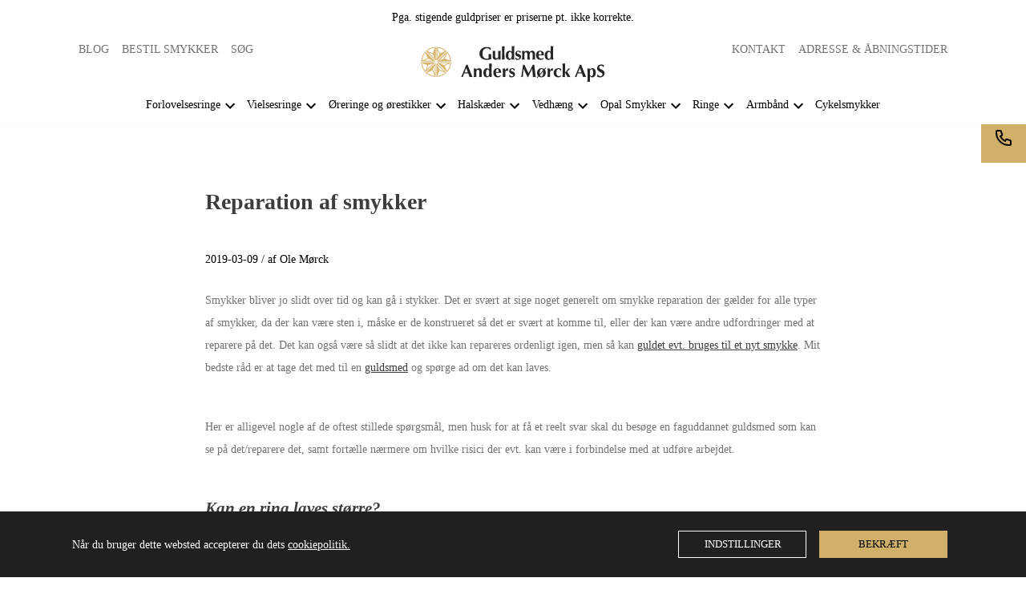

--- FILE ---
content_type: text/html; charset=utf-8
request_url: https://www.acmdesign.dk/blog/reparation-af-smykker/
body_size: 14867
content:
<!DOCTYPE html><html lang="da"><head><meta charSet="utf-8"/><meta name="viewport" content="width=device-width"/><title>Reparation af smykker | Acmdesign.dk | Acmdesign.dk</title><meta name="description" content="Smykker bliver jo slidt over tid og kan gå i stykker."/><link rel="canonical" href="https://www.acmdesign.dk/blog/reparation-af-smykker/"/><script type="application/ld+json">{"@context":"https://schema.org","@type":"Article","headline":"Reparation af smykker","image":["https://admin.acmdesign.dk/wp-content/uploads/2019/03/reparation-af-smykker.jpg"],"datePublished":"2019-03-09T11:33:09","dateModified":"2024-10-04T11:42:39"}</script><meta name="next-head-count" content="6"/><link rel="shortcut icon" href="/images/favicon.png"/><meta name="robots" content="index, follow"/><link rel="preload" href="/_next/static/css/0c8bc4bb19aae925.css" as="style"/><link rel="stylesheet" href="/_next/static/css/0c8bc4bb19aae925.css" data-n-g=""/><link rel="preload" href="/_next/static/css/98ca3e0e6e52f354.css" as="style"/><link rel="stylesheet" href="/_next/static/css/98ca3e0e6e52f354.css" data-n-p=""/><noscript data-n-css=""></noscript><script defer="" nomodule="" src="/_next/static/chunks/polyfills-c67a75d1b6f99dc8.js"></script><script defer="" src="/_next/static/chunks/42.b822cfdf2d1063e5.js"></script><script src="/_next/static/chunks/webpack-395ef914a91fc879.js" defer=""></script><script src="/_next/static/chunks/framework-5429a50ba5373c56.js" defer=""></script><script src="/_next/static/chunks/main-cb45d95d3833fce1.js" defer=""></script><script src="/_next/static/chunks/pages/_app-bb4d91287fe04f44.js" defer=""></script><script src="/_next/static/chunks/959-7a1deadbbb8a43b0.js" defer=""></script><script src="/_next/static/chunks/927-1216f974fcf3a96f.js" defer=""></script><script src="/_next/static/chunks/pages/blog/%5Bslug%5D-b49e41e86fb92066.js" defer=""></script><script src="/_next/static/_qO63f_KLBh1k0jHhEqMo/_buildManifest.js" defer=""></script><script src="/_next/static/_qO63f_KLBh1k0jHhEqMo/_ssgManifest.js" defer=""></script><style id="__jsx-49094d12fb035f21">.st0.jsx-49094d12fb035f21{fill-rule:evenodd;clip-rule:evenodd;fill:#d7b56d}.st1.jsx-49094d12fb035f21{fill-rule:evenodd;clip-rule:evenodd;fill:#272624}.st2.jsx-49094d12fb035f21{fill:#272624}</style></head><body style="font-size:14px;font-weight:400;margin:0;padding:0;border:0;vertical-align:baseline;line-height:1"><div id="__next"><header class="styles_header__qk_ZV"><div class="styles_headerTop__0nXvM"><div><div class="styles_disclaimerHeader___8Sif"><p>Pga. stigende guldpriser er priserne pt. ikke korrekte.</p>
</div><div class="styles_headerTopRow__U6YOj"><div class="styles_headerTopColumn__5ryYg"><a href="/blog/">Blog</a><a href="/bestil-smykker/">Bestil smykker</a><a href="/soeg/">Søg</a></div><div class="styles_headerTopColumn__5ryYg"><a href="/kontakt/">Kontakt</a><a href="/aabningstider/">Adresse &amp; Åbningstider</a></div></div></div></div><div class="styles_headerMiddle___jKSj"><a aria-label="Virksomhedens logo og link til forsiden" href="/"><svg viewBox="0 0 283.46 79.37" width="280px" height="66px" alt="header logo" class="jsx-49094d12fb035f21"><g class="jsx-49094d12fb035f21"><path d="M28.29,18.24l2.92,6.34l-2.92,7.19V18.24z M28.29,15.32v-0.14c4.35,0.43,8.4,2.14,11.75,4.84l-7.97,3.56   L28.29,15.32z M41.75,19.8c-3.84-3.56-8.76-5.63-13.96-5.98h-0.43H27v2.06V34.9l13.67-13.67l1.28-1.22L41.75,19.8z" class="jsx-49094d12fb035f21 st0"></path><path d="M40.53,24.86l-2.49,6.55l-7.12,3.07L40.53,24.86z M42.6,22.79l0.08-0.08c2.77,3.34,4.49,7.41,4.84,11.75   l-8.12-3.13L42.6,22.79z M48.94,35.47c-0.21-5.2-2.21-10.19-5.7-14.03l-0.28-0.36l-0.21-0.28l-1.5,1.5L27.78,35.75h19.37h1.77   v-0.28H48.94z" class="jsx-49094d12fb035f21 st0"></path><path d="M44.46,38.25l-6.34,2.85l-7.2-2.85H44.46z M47.37,38.25h0.14c-0.43,4.27-2.07,8.4-4.84,11.68l-3.56-7.91   L47.37,38.25z M42.89,51.64c3.56-3.84,5.63-8.76,5.98-13.89v-0.43l0.07-0.43H46.8H27.78l13.67,13.75l1.28,1.2L42.89,51.64z" class="jsx-49094d12fb035f21 st0"></path><path d="M37.83,50.42L31.28,48l-3.07-7.12L37.83,50.42z M39.9,52.49l0.07,0.14c-3.34,2.71-7.41,4.41-11.75,4.84   l3.13-8.12L39.9,52.49z M27.22,58.83c5.2-0.22,10.19-2.21,14.1-5.63l0.28-0.28l0.28-0.28l-1.5-1.42L26.94,37.75v19.37v1.71H27.22   C27.22,58.83,27.22,58.83,27.22,58.83z" class="jsx-49094d12fb035f21 st0"></path><path d="M24.52,54.42l-2.92-6.41l2.92-7.12V54.42z M24.52,57.33v0.07c-4.35-0.35-8.4-2.07-11.75-4.84l7.9-3.56   L24.52,57.33z M11.06,52.84c3.84,3.49,8.76,5.63,13.96,5.92l0.43,0.07h0.35v-2.06V37.68L12.12,51.42l-1.28,1.22L11.06,52.84z" class="jsx-49094d12fb035f21 st0"></path><path d="M10.2,49.79l-0.08,0.14c-2.77-3.34-4.48-7.48-4.92-11.75l8.19,3.13L10.2,49.79z M12.26,47.72l2.42-6.55   l7.12-2.99L12.26,47.72z M3.86,37.18c0.22,5.2,2.21,10.11,5.63,14.03l0.28,0.35l0.28,0.22l1.42-1.42L24.95,36.9H5.64H3.86V37.18z" class="jsx-49094d12fb035f21 st0"></path><path d="M5.36,34.41H5.28c0.36-4.35,2.07-8.4,4.84-11.75l3.56,7.97L5.36,34.41z M8.35,34.41l6.34-2.92l7.2,2.92H8.35z   M9.92,21.02c-3.56,3.77-5.63,8.69-5.98,13.89v0.43L3.87,35.7h2.07h19.08L11.34,22.02l-1.28-1.2L9.92,21.02z" class="jsx-49094d12fb035f21 st0"></path><path d="M14.97,22.16l6.55,2.49l2.99,7.12L14.97,22.16z M12.91,20.09l-0.08-0.08c3.28-2.77,7.41-4.48,11.68-4.84   l-3.07,8.12L12.91,20.09z M25.58,13.82c-5.2,0.21-10.19,2.2-14.1,5.63l-0.28,0.28l-0.28,0.22l1.49,1.5l13.46,13.46V15.53v-1.77   L25.58,13.82z" class="jsx-49094d12fb035f21 st0"></path><path d="M193.13,26.72c0-0.71,0-1.42,0.08-2.14c0.07-0.71,0.28-1.42,0.65-1.99c0.21-0.5,0.64-0.85,1.14-1.06   c0.49-0.22,1.07-0.22,1.57,0c0.64,0.22,1.14,0.78,1.36,1.49c0.35,1,0.49,2.14,0.49,3.21c-0.08,0.78-0.14,1.63-0.21,2.42   c-0.08,0.57-0.22,1-0.43,1.5c-0.14,0.35-0.35,0.57-0.57,0.85c-0.49,0.5-1.22,0.64-1.93,0.5c-0.43-0.08-0.85-0.36-1.14-0.71   c-0.28-0.28-0.5-0.71-0.57-1.07c-0.22-0.85-0.35-1.71-0.35-2.56L193.13,26.72z M198.19,12.48c0.21,2.91,0.28,5.92,0.21,8.83   l-0.08-0.14c-0.35-0.43-0.78-0.78-1.2-1c-1.28-0.65-2.78-0.71-4.06-0.22c-1.35,0.43-2.42,1.5-2.99,2.78c-0.85,2.2-1,4.62-0.28,6.91   c0.35,1.22,1.14,2.28,2.21,2.92c1.06,0.65,2.34,0.85,3.63,0.65c0.85-0.14,1.64-0.57,2.21-1.14c0.28-0.35,0.49-0.65,0.71-1   c0,0.71-0.07,1.35-0.14,1.99c0.28-0.08,0.57-0.14,0.92-0.14c0.43-0.14,0.85-0.14,1.36-0.08c0.43,0.08,0.92,0.14,1.42,0.22   c-0.22-3.42-0.28-6.84-0.22-10.25l0.08-5.77c-0.08-1.5,0-2.99,0.22-4.48c-0.28,0.07-0.65,0.14-0.93,0.14c-0.5,0.14-1,0.14-1.5,0.08   C199.25,12.68,198.68,12.62,198.19,12.48z" class="jsx-49094d12fb035f21 st1"></path><path d="M180.17,25.07c0-0.49,0-1.06,0.08-1.57c0.14-0.71,0.35-1.36,0.79-1.93c0.21-0.28,0.49-0.5,0.85-0.64   c0.65-0.28,1.5,0,1.92,0.57c0.08,0.14,0.22,0.28,0.28,0.43c0.14,0.28,0.21,0.57,0.28,0.93c0.21,0.65,0.21,1.35,0.14,2.06v0.21h-1   h-1.07h-1.28L180.17,25.07z M180.17,26.57c2.64-0.14,5.35-0.14,7.97,0v-0.28c0.07-1,0-1.92-0.22-2.85c-0.35-1.35-1.2-2.56-2.5-3.2   c-1.14-0.57-2.49-0.78-3.78-0.64c-2.14,0.14-3.99,1.49-4.77,3.49c-0.71,1.79-0.79,3.78-0.28,5.7c0.43,1.71,1.57,3.13,3.13,3.84   c1.77,0.71,3.64,0.85,5.49,0.35c0.64-0.14,1.28-0.43,1.85-0.79c0.22-0.57,0.43-1.14,0.65-1.63l-0.36-0.28   c-0.71,0.57-1.57,1-2.56,1.14c-0.85,0.21-1.79,0.08-2.56-0.35c-0.92-0.57-1.57-1.5-1.79-2.49   C180.24,27.92,180.17,27.21,180.17,26.57z" class="jsx-49094d12fb035f21 st1"></path><path d="M155.32,33.05c0.28-0.08,0.65-0.14,0.93-0.14c0.5-0.14,1-0.14,1.42-0.08c0.5,0.08,1,0.14,1.5,0.28   c-0.28-2.42-0.36-4.78-0.22-7.2c0-0.57,0-1.14,0-1.71c0.07-0.43,0.22-0.79,0.36-1.14c0.21-0.49,0.57-0.85,1.06-1.06   c0.5-0.21,1.06-0.21,1.5,0c0.49,0.21,0.93,0.65,1.14,1.14c0.08,0.43,0.14,0.85,0.22,1.28c0.08,1.79,0.14,3.64,0.08,5.41   c0,1.06-0.08,2.14-0.28,3.21c0.28-0.08,0.65-0.14,1-0.14c0.43-0.14,0.92-0.14,1.42-0.08c0.49,0.08,1,0.14,1.5,0.28   c-0.22-2.71-0.28-5.41-0.14-8.12c0-0.43,0.07-0.93,0.14-1.42c0.14-0.57,0.49-1.14,1-1.42c0.49-0.28,1.14-0.36,1.71-0.22   c0.57,0.22,1.07,0.71,1.28,1.28c0.08,0.28,0.14,0.64,0.14,0.92c0.14,2.99,0.14,5.98-0.14,8.97c0.36-0.14,0.71-0.21,1.07-0.21   c0.5-0.14,0.93-0.14,1.42-0.08c0.5,0.08,1,0.14,1.42,0.28c-0.21-2.71-0.21-5.49-0.14-8.19c0.07-0.85,0-1.71-0.22-2.49   c-0.22-0.93-0.79-1.71-1.57-2.21c-1.71-0.92-3.84-0.78-5.41,0.5c-0.43,0.35-0.78,0.79-1.14,1.2c0-0.07-0.07-0.21-0.07-0.28   c-0.21-0.65-0.64-1.14-1.14-1.42c-1.5-0.78-3.35-0.71-4.78,0.14c-0.57,0.35-1.06,0.85-1.49,1.42v-0.07c0-0.65,0.07-1.28,0.21-1.93   l-0.78,0.08c-0.43,0.07-0.85,0.14-1.28,0.14c-0.57-0.08-1.14-0.14-1.71-0.28C155.61,24.22,155.61,28.63,155.32,33.05z" class="jsx-49094d12fb035f21 st1"></path><path d="M153.54,20.66l-0.22-0.14c-1.42-0.85-3.06-1.14-4.7-0.85c-1.14,0.22-2.21,0.85-2.78,1.92   c-0.65,1-0.79,2.28-0.57,3.42c0.08,0.64,0.36,1.22,0.78,1.63c0.43,0.43,0.93,0.79,1.42,1c0.65,0.35,1.36,0.64,2.07,0.93   c0.35,0.14,0.71,0.28,1,0.49c0.14,0.07,0.28,0.22,0.36,0.36c0.28,0.35,0.36,0.78,0.28,1.2c-0.14,0.43-0.43,0.78-0.78,1   c-0.36,0.14-0.71,0.21-1.07,0.21c-0.93,0.08-1.79-0.28-2.42-0.93c-0.28-0.35-0.57-0.78-0.85-1.14h-0.43   c-0.08,0.85-0.22,1.63-0.43,2.42l0.35,0.21c0.22,0.22,0.5,0.36,0.79,0.43c0.57,0.22,1.14,0.36,1.77,0.43c1.14,0.14,2.21,0,3.28-0.5   c1.49-0.78,2.5-2.42,2.5-4.13c0.07-1.06-0.35-2.07-1.14-2.77c-0.5-0.43-1-0.71-1.49-0.93l-2.07-0.85c-0.35-0.14-0.71-0.28-1-0.49   c-0.22-0.14-0.36-0.28-0.43-0.5c-0.28-0.49-0.22-1.2,0.22-1.63c0.28-0.22,0.57-0.43,0.93-0.5c0.71-0.21,1.57-0.07,2.21,0.36   c0.28,0.14,0.49,0.36,0.64,0.65c0.22,0.28,0.43,0.65,0.57,0.93h0.5C152.97,22.08,153.25,21.37,153.54,20.66z" class="jsx-49094d12fb035f21 st1"></path><path d="M134.74,26.72c0-0.71,0-1.42,0.07-2.14c0.08-0.71,0.28-1.42,0.65-1.99c0.22-0.5,0.64-0.85,1.14-1.06   c0.5-0.22,1-0.22,1.5,0c0.71,0.22,1.2,0.78,1.42,1.49c0.36,1,0.5,2.14,0.5,3.21c-0.08,0.78-0.14,1.63-0.28,2.42   c-0.07,0.57-0.14,1-0.35,1.5c-0.14,0.35-0.36,0.57-0.57,0.85c-0.49,0.5-1.2,0.64-1.93,0.5c-0.43-0.08-0.85-0.36-1.14-0.71   c-0.28-0.28-0.49-0.71-0.57-1.07c-0.28-0.85-0.36-1.71-0.43-2.56L134.74,26.72C134.75,26.72,134.74,26.72,134.74,26.72z   M139.8,12.48c0.22,2.91,0.28,5.92,0.22,8.83l-0.14-0.14c-0.28-0.43-0.71-0.78-1.14-1c-1.28-0.65-2.78-0.71-4.13-0.22   c-1.28,0.43-2.36,1.5-2.92,2.78c-0.85,2.2-1,4.62-0.36,6.91c0.36,1.22,1.14,2.28,2.28,2.92c1.07,0.65,2.36,0.85,3.56,0.65   c0.85-0.14,1.71-0.57,2.28-1.14c0.22-0.35,0.5-0.65,0.71-1c0,0.71-0.08,1.35-0.22,1.99c0.35-0.08,0.65-0.14,1-0.14   c0.43-0.14,0.85-0.14,1.36-0.08c0.43,0.08,0.93,0.14,1.36,0.22c-0.14-3.42-0.21-6.84-0.14-10.25v-5.77c0-1.5,0.07-2.99,0.28-4.48   c-0.35,0.07-0.64,0.14-0.93,0.14c-0.49,0.14-1,0.14-1.5,0.08C140.86,12.68,140.29,12.62,139.8,12.48z" class="jsx-49094d12fb035f21 st1"></path><path d="M125.13,32.98c0.5-0.07,1-0.14,1.5-0.14c0.85-0.07,1.71,0,2.56,0.14c-0.43-6.76-0.43-13.53-0.14-20.22   c-0.57,0.07-1.14,0.14-1.79,0.14c-0.71,0-1.42,0-2.14-0.14C125.48,19.52,125.48,26.21,125.13,32.98z" class="jsx-49094d12fb035f21 st1"></path><path d="M115.23,19.8c-0.57,0.08-1.2,0.14-1.85,0.14c-0.71,0-1.49-0.07-2.2-0.14c0.21,1,0.28,2.07,0.28,3.13v2.71v3.07   c-0.07,0.57,0,1.07,0.08,1.57c0.08,0.57,0.36,1.14,0.78,1.57c0.93,0.93,2.28,1.42,3.56,1.36c1.36-0.07,2.64-0.71,3.42-1.79   c0.14-0.21,0.28-0.5,0.43-0.71c0,0.79-0.07,1.49-0.14,2.28c0.5-0.07,1.06-0.14,1.64-0.21c0.71,0.07,1.42,0.14,2.06,0.28   c-0.07-0.65-0.14-1.22-0.14-1.85l-0.08-7.12c0-1.49,0.08-2.92,0.36-4.27c-0.57,0.08-1.2,0.14-1.85,0.14c-0.78,0-1.5-0.07-2.21-0.14   c0.14,0.57,0.21,1.22,0.21,1.85v5.2c0.08,0.64,0,1.28-0.07,1.92c-0.07,0.43-0.28,0.85-0.57,1.2c-0.43,0.71-1.2,1-1.99,0.92   c-0.79-0.14-1.5-0.64-1.79-1.42c-0.08-0.36-0.14-0.79-0.14-1.22l-0.08-2.64v-2.71C114.95,21.87,115.01,20.8,115.23,19.8z" class="jsx-49094d12fb035f21 st1"></path><path d="M104.98,24.5c0.21,2.2,0.21,4.49,0.07,6.69h-0.07c-1.07,0.28-2.14,0.43-3.13,0.36   c-2.5-0.14-4.63-1.71-5.41-4.06c-0.71-2.14-0.78-4.49-0.14-6.77c0.57-2.14,2.21-3.84,4.35-4.56c2.14-0.65,4.48-0.14,6.19,1.28   c0.28,0.35,0.57,0.64,0.78,1h0.43l0.14-0.49c0.14-0.79,0.35-1.57,0.64-2.28c-0.49-0.36-1.07-0.57-1.64-0.79   c-2.34-0.85-4.84-1.06-7.26-0.64c-2.42,0.35-4.62,1.5-6.27,3.28c-1.64,1.99-2.42,4.49-2.21,6.98c0.08,3.48,2.28,6.62,5.55,7.91   c1.79,0.65,3.64,0.93,5.55,0.85c2.14-0.08,4.35-0.43,6.48-1v-0.35c-0.14-2.42-0.08-4.92,0.14-7.41c-0.5,0.08-1,0.14-1.57,0.21   C106.75,24.72,105.9,24.65,104.98,24.5z" class="jsx-49094d12fb035f21 st1"></path><path d="M277.53,44.23c0.35-1.18,0.54-1.83,0.85-2.66c-1.02-0.8-2.46-1.31-4.4-1.31c-3.2,0-6.04,2.04-6.04,5.74   c0,6.09,8,5.02,8,9.07c0,1.5-1.05,2.74-3.14,2.74c-2.17,0-3.41-1.34-3.7-2.9h-0.51c-0.19,1.2-0.43,2.17-0.78,3.41   c0.78,0.59,2.39,1.16,4.32,1.16c4.27,0,7.11-2.48,7.11-6.07c0-6.09-8.16-5.1-8.16-9.07c0-1.29,1.15-2.41,2.79-2.41   c1.63,0,2.68,0.78,3.24,2.31C277.1,44.23,277.53,44.23,277.53,44.23z M253.54,56.89c0,3.52-0.08,6.25-0.22,9.29   c0.46-0.08,1.24-0.13,2.02-0.13s1.56,0.05,2.02,0.13c-0.22-1.29-0.22-6.09-0.22-8.68h0.05c0.65,1.29,1.88,1.96,3.46,1.96   c2.63,0,5.29-1.96,5.29-7.07c0-4.67-2.5-6.63-5.2-6.63c-1.91,0-3.3,1.15-3.81,2.65h-0.05c0-0.78,0.13-1.72,0.19-2.31   c-0.61,0.05-1.24,0.13-1.85,0.13s-1.26-0.08-1.88-0.13c0.13,3.03,0.22,5.77,0.22,9.29L253.54,56.89L253.54,56.89z M261.96,52.49   c0,3.52-0.96,5.2-2.5,5.2c-1.56,0-2.46-1.53-2.46-4.78c0-4.03,1.24-5.48,2.57-5.48C261,47.45,261.96,48.95,261.96,52.49z   M239.49,52.03c0.78-2.17,1.61-4.29,2.52-6.39c0.85,2.09,1.61,4.22,2.39,6.39H239.49z M244.06,40.46   c-0.35,0.05-0.67,0.13-1.02,0.13s-0.67-0.08-1.02-0.13c-2.31,6.12-6.33,15.68-7.65,18.65c0.51-0.05,0.91-0.13,1.35-0.13   c0.43,0,0.83,0.08,1.26,0.13c0.51-1.86,1.1-3.68,1.83-5.51c0.94-0.02,1.85-0.05,2.79-0.05c1.15,0,2.28,0.02,3.44,0.05   c0.67,1.83,1.29,3.68,1.85,5.51c0.76-0.05,1.53-0.13,2.28-0.13c0.76,0,1.5,0.08,2.36,0.13C249.48,54.75,246.34,46.59,244.06,40.46z   M216.23,49.84c0,3.52-0.08,6.25-0.22,9.29c0.65-0.05,1.29-0.13,1.93-0.13s1.29,0.08,1.93,0.13c-0.13-0.68-0.19-2.61-0.19-3.57   c0-2.57,0-2.66,0.19-2.66c0.41,0,3.33,5.4,3.81,6.23c0.67-0.05,1.35-0.13,2.04-0.13c0.7,0,1.37,0.08,2.13,0.13   c-0.46-1-4.4-7.36-4.83-8.06c0.76-0.89,3.81-3.89,4.75-4.94c-0.67,0.05-1.1,0.13-1.5,0.13c-0.43,0-0.83-0.08-1.26-0.13   c-2.76,3.54-4.75,5.9-5.05,5.9c-0.13,0-0.13-0.11-0.13-0.59c0-6.87,0.08-9.61,0.22-12.64c-0.46,0.08-1.24,0.13-2.02,0.13   s-1.56-0.05-2.02-0.13c0.13,3.03,0.22,5.77,0.22,9.29L216.23,49.84L216.23,49.84z M213.32,49.84c0.19-0.94,0.59-2.09,1.02-2.79   c-1.29-0.76-2.63-1.26-4.61-1.26c-4.29,0-7.09,2.92-7.09,6.87c0,3.28,1.74,6.82,6.98,6.82c1.63,0,2.85-0.57,3.63-1.16   c0.16-0.54,0.35-1.07,0.59-1.59l-0.32-0.27c-0.48,0.65-1.67,1.26-2.76,1.26c-2.61,0-4-1.8-4-5.05c0-3.46,1.13-5.53,3.22-5.53   c1.63,0,2.44,1.13,2.71,2.68h0.64v0.02H213.32z M197.17,46.13c-0.61,0.05-1.24,0.13-1.85,0.13s-1.24-0.08-1.85-0.13   c0.16,1.88,0.22,3.78,0.22,5.96v1.07c0,2.17-0.05,4.07-0.22,5.96c0.48-0.05,1.18-0.13,2.02-0.13c0.83,0,1.56,0.08,2.02,0.13   c-0.16-1.88-0.22-3.79-0.22-5.96v-1.07c0-1.42,1-2.66,2.61-2.66c0.56,0,1.02,0.16,1.37,0.37l0.24-0.22   c-0.02-0.61-0.02-1.24-0.02-1.77c0-0.83,0.05-1.39,0.16-1.93c-0.13,0-0.27-0.02-0.43-0.02c-1.8,0-3.11,1.13-4.05,3.59l-0.05-0.05   L197.17,46.13z M188.6,47.01c-1.1-0.8-2.52-1.24-4.22-1.24c-3.38,0-6.57,2.37-6.57,7.16c0,1.96,0.59,3.41,1.5,4.46l-2.04,2.29   c0.35,0.22,0.61,0.43,0.91,0.81l2.04-2.29c1.18,0.89,2.68,1.27,4.16,1.27c3.87,0,6.57-2.74,6.57-7.12c0-1.85-0.51-3.41-1.48-4.51   l2.02-2.26c-0.35-0.22-0.61-0.43-0.91-0.81L188.6,47.01z M181.86,54.56c-0.05-0.51-0.08-1.02-0.08-1.59c0-4.05,1.02-5.98,2.66-5.98   c1.13,0,1.87,0.78,2.26,2.17L181.86,54.56z M186.94,50.69c0.03,0.37,0.05,0.81,0.05,1.26c0,4.16-0.91,6.31-2.57,6.31   c-1.2,0-1.93-0.83-2.28-2.17L186.94,50.69z M157.66,46.94c2.02,4.05,3.94,8.13,5.85,12.19c0.16-0.02,0.35-0.05,0.51-0.05   c0.16,0,0.35,0.02,0.51,0.05c1.93-4.16,3.92-8.3,5.93-12.45h0.05c0.43,4.16,0.89,8.72,1.07,12.45c0.76-0.08,1.5-0.13,2.22-0.13   s1.45,0.05,2.17,0.13c-0.67-3.79-1.61-12.36-2.31-18.52c-0.37,0.08-0.76,0.13-1.13,0.13s-0.78-0.05-1.15-0.13   c-1.93,4.27-4.13,8.83-6.25,12.83c-1.96-3.79-4.24-8.57-6.2-12.83c-0.35,0.08-0.72,0.13-1.07,0.13c-0.37,0-0.72-0.05-1.1-0.13   c-0.76,6.18-1.64,12.35-2.76,18.52c0.43-0.08,0.83-0.13,1.26-0.13c0.41,0,0.83,0.05,1.26,0.13c0.26-4.05,0.51-8.14,1.07-12.19   C157.59,46.94,157.66,46.94,157.66,46.94z M136.35,55.74c-0.05,0.85-0.19,1.72-0.41,2.57c0.76,0.51,2.13,1.16,3.7,1.16   c2.66,0,5.18-1.46,5.18-4.54c0-4.75-6.33-3.63-6.33-6.22c0-0.94,0.83-1.56,1.91-1.56c1.69,0,2.46,1.39,2.66,2.26h0.76   c0.11-0.78,0.32-1.67,0.65-2.37c-1.2-0.83-2.31-1.26-3.78-1.26c-2.22,0-4.7,1.29-4.7,4.32c0,4.67,6.18,3.87,6.18,6.31   c0,0.76-0.72,1.53-1.96,1.53c-1.88,0-2.74-1.07-3.17-2.2L136.35,55.74L136.35,55.74L136.35,55.74z M130.04,46.13   c-0.61,0.05-1.24,0.13-1.85,0.13s-1.24-0.08-1.85-0.13c0.16,1.88,0.22,3.78,0.22,5.96v1.07c0,2.17-0.05,4.07-0.22,5.96   c0.48-0.05,1.18-0.13,2.02-0.13s1.56,0.08,2.02,0.13c-0.16-1.88-0.22-3.79-0.22-5.96v-1.07c0-1.42,1-2.66,2.61-2.66   c0.56,0,1.02,0.16,1.37,0.37l0.24-0.22c-0.02-0.61-0.02-1.24-0.02-1.77c0-0.83,0.05-1.39,0.16-1.93c-0.13,0-0.26-0.02-0.43-0.02   c-1.8,0-3.11,1.13-4.05,3.59l-0.05-0.05L130.04,46.13z M123.86,52.62c0.02-0.19,0.02-0.43,0.02-0.89c0-3.74-1.98-5.96-5.48-5.96   c-3.59,0-6.22,2.26-6.22,6.9c0,4.7,3.03,6.79,6.52,6.79c2.02,0,3.2-0.54,4.07-1.22l0.59-1.5l-0.32-0.24   c-0.96,0.81-2.07,1.2-3.3,1.2c-2.46,0-3.59-2.2-3.59-5.1h7.7v0.02H123.86z M116.16,51.42c0.05-2.09,0.56-4.43,2.15-4.43   c1.39,0,1.93,1.74,1.98,4.43H116.16z M101.24,52.9c0-4.11,1.31-5.26,2.44-5.26c1.39,0,2.39,1.45,2.39,4.78   c0,3.87-1.07,5.4-2.52,5.4C102.34,57.8,101.24,56.54,101.24,52.9z M109.67,48.09c0-3.52,0.08-6.25,0.22-9.29   c-0.46,0.08-1.24,0.13-2.02,0.13s-1.56-0.05-2.02-0.13c0.13,3.03,0.22,5.77,0.22,8.96h-0.05c-0.61-1.13-2.02-1.98-3.57-1.98   c-2.9,0-5.18,2.87-5.18,6.71c0,3.81,1.5,6.98,5.13,6.98c2.07,0,3.17-1.05,3.83-2.61l0.05,0.05c0,0.24-0.13,1.96-0.22,2.2   c0.35-0.08,1.07-0.13,1.8-0.13c0.78,0,1.56,0.05,2.02,0.13c-0.13-3.03-0.22-5.77-0.22-9.29v-1.74h0.01V48.09z M86.75,46.13   c-0.7,0.05-1.31,0.13-1.96,0.13s-1.26-0.08-1.91-0.13c0.16,1.88,0.22,3.78,0.22,5.96v1.07c0,2.17-0.05,4.07-0.22,5.96   c0.48-0.05,1.18-0.13,2.02-0.13c0.83,0,1.56,0.08,2.02,0.13c-0.16-1.88-0.22-3.79-0.22-5.96v-1.07c0-2.46,0.72-3.94,2.33-3.94   c1.39,0,2.2,1.05,2.2,3.28c0,3.2-0.05,5.77-0.3,7.71c0.46-0.08,1.24-0.13,2.02-0.13s1.56,0.05,2.02,0.13   c-0.05-1.37-0.13-2.77-0.13-3.9c0-1.39,0.11-2.68,0.11-4.51c0-3.44-1.5-4.94-4.18-4.94c-1.69,0-3.06,0.91-4.05,2.37h-0.07   L86.75,46.13z M69.06,52.03c0.78-2.17,1.61-4.29,2.52-6.39c0.85,2.09,1.61,4.22,2.39,6.39H69.06z M73.62,40.46   c-0.35,0.05-0.67,0.13-1.02,0.13s-0.67-0.08-1.02-0.13c-2.31,6.12-6.33,15.68-7.65,18.65c0.51-0.05,0.91-0.13,1.35-0.13   c0.43,0,0.83,0.08,1.26,0.13c0.51-1.86,1.1-3.68,1.83-5.51c0.94-0.02,1.85-0.05,2.79-0.05c1.15,0,2.28,0.02,3.44,0.05   c0.67,1.83,1.29,3.68,1.85,5.51c0.76-0.05,1.53-0.13,2.28-0.13c0.76,0,1.5,0.08,2.37,0.13C79.04,54.75,75.9,46.59,73.62,40.46z" class="jsx-49094d12fb035f21 st2"></path></g></svg></a></div><div class="styles_headerBottom__KvXUf"><div class="styles_headerMenuIconWrap__JFRDN"><div class="styles_headerMenuIcon__VnOqp"><svg xmlns="http://www.w3.org/2000/svg" viewBox="0 0 24 24" width="24" height="24"><path d="M0 0h24v24H0z" fill="none"></path><path d="M3 18h18v-2H3v2zm0-5h18v-2H3v2zm0-7v2h18V6H3z"></path></svg></div></div><nav class="styles_headerBottomNav__jeGbC styles_headerBottomNavHide__5ECDn"><div class="styles_headerMenuItem__ePOYE"><a class="styles_headerBottomNavLink__EP61Q" href="/forlovelsesringe/">Forlovelsesringe</a><div class="styles_headerBottomNavLinkIcon__Cd1E6"><svg xmlns="http://www.w3.org/2000/svg" height="24" viewBox="0 0 24 24" width="24"><path d="M0 0h24v24H0V0z" fill="none"></path><path d="M7.41 8.59L12 13.17l4.59-4.58L18 10l-6 6-6-6 1.41-1.41z"></path></svg></div><div class="styles_headerSubMenus__93Ipj styles_headerSubMenusHidden__I6yY9"><a class="styles_headerSubMenusLink__5YbYx" href="/forlovelsesringe/forlovelsesringe-guld/">Forlovelsesringe guld</a><a class="styles_headerSubMenusLink__5YbYx" href="/forlovelsesringe/forlovelsesringe-hvidguld/">Forlovelsesringe hvidguld</a><a class="styles_headerSubMenusLink__5YbYx" href="/forlovelsesringe/forlovelsesringe-diamant/">Forlovelsesringe diamant</a></div></div><div class="styles_headerMenuItem__ePOYE"><a class="styles_headerBottomNavLink__EP61Q" href="/vielsesringe/">Vielsesringe</a><div class="styles_headerBottomNavLinkIcon__Cd1E6"><svg xmlns="http://www.w3.org/2000/svg" height="24" viewBox="0 0 24 24" width="24"><path d="M0 0h24v24H0V0z" fill="none"></path><path d="M7.41 8.59L12 13.17l4.59-4.58L18 10l-6 6-6-6 1.41-1.41z"></path></svg></div><div class="styles_headerSubMenus__93Ipj styles_headerSubMenusHidden__I6yY9"><a class="styles_headerSubMenusLink__5YbYx" href="/vielsesringe/vielsesringe-guld/">Vielsesringe guld</a><a class="styles_headerSubMenusLink__5YbYx" href="/vielsesringe/vielsesringe-hvidguld/">Vielsesringe hvidguld</a><a class="styles_headerSubMenusLink__5YbYx" href="/vielsesringe/vielsesringe-diamant/">Vielsesringe diamant</a><a class="styles_headerSubMenusLink__5YbYx" href="/vielsesringe/vielsesringe-guld-hvidguld/">Vielsesringe guld hvidguld</a><a class="styles_headerSubMenusLink__5YbYx" href="/vielsesringe/vielsesringe-soelv/">Vielsesringe sølv</a></div></div><div class="styles_headerMenuItem__ePOYE"><a class="styles_headerBottomNavLink__EP61Q" href="/oereringe-oerestikker/">Øreringe og ørestikker</a><div class="styles_headerBottomNavLinkIcon__Cd1E6"><svg xmlns="http://www.w3.org/2000/svg" height="24" viewBox="0 0 24 24" width="24"><path d="M0 0h24v24H0V0z" fill="none"></path><path d="M7.41 8.59L12 13.17l4.59-4.58L18 10l-6 6-6-6 1.41-1.41z"></path></svg></div><div class="styles_headerSubMenus__93Ipj styles_headerSubMenusHidden__I6yY9"><a class="styles_headerSubMenusLink__5YbYx" href="/oereringe-oerestikker/oereringe-guld/">Øreringe guld</a><a class="styles_headerSubMenusLink__5YbYx" href="/oereringe-oerestikker/oerestikker-guld/">Ørestikker guld</a><a class="styles_headerSubMenusLink__5YbYx" href="/oereringe-oerestikker/oereringe-hvidguld/">Øreringe hvidguld</a><a class="styles_headerSubMenusLink__5YbYx" href="/oereringe-oerestikker/oerestikker-hvidguld/">Ørestikker hvidguld</a><a class="styles_headerSubMenusLink__5YbYx" href="/oereringe-oerestikker/diamant-oereringe/">Diamant øreringe</a><a class="styles_headerSubMenusLink__5YbYx" href="/oereringe-oerestikker/diamantoerestikker/">Diamantørestikker</a><a class="styles_headerSubMenusLink__5YbYx" href="/oereringe-oerestikker/oereringe-soelv/">Øreringe sølv</a><a class="styles_headerSubMenusLink__5YbYx" href="/oereringe-oerestikker/oerestikker-soelv/">Ørestikker sølv</a><a class="styles_headerSubMenusLink__5YbYx" href="/oereringe-oerestikker/perle-oereringe/">Perle øreringe</a><a class="styles_headerSubMenusLink__5YbYx" href="/oereringe-oerestikker/perle-oerestikker/">Perle ørestikker</a></div></div><div class="styles_headerMenuItem__ePOYE"><a class="styles_headerBottomNavLink__EP61Q" href="/halskaeder/">Halskæder</a><div class="styles_headerBottomNavLinkIcon__Cd1E6"><svg xmlns="http://www.w3.org/2000/svg" height="24" viewBox="0 0 24 24" width="24"><path d="M0 0h24v24H0V0z" fill="none"></path><path d="M7.41 8.59L12 13.17l4.59-4.58L18 10l-6 6-6-6 1.41-1.41z"></path></svg></div><div class="styles_headerSubMenus__93Ipj styles_headerSubMenusHidden__I6yY9"><a class="styles_headerSubMenusLink__5YbYx" href="/halskaeder/guld-halskaeder/">Guld halskæder</a><a class="styles_headerSubMenusLink__5YbYx" href="/halskaeder/hvidguld-halskaeder/">Hvidguld halskæder</a><a class="styles_headerSubMenusLink__5YbYx" href="/halskaeder/soelv-halskaeder/">Sølv halskæder</a><a class="styles_headerSubMenusLink__5YbYx" href="/halskaeder/kors-dagmarkors-halskaeder/">Kors og dagmarkors halskæder</a></div></div><div class="styles_headerMenuItem__ePOYE"><a class="styles_headerBottomNavLink__EP61Q" href="/vedhaeng/">Vedhæng</a><div class="styles_headerBottomNavLinkIcon__Cd1E6"><svg xmlns="http://www.w3.org/2000/svg" height="24" viewBox="0 0 24 24" width="24"><path d="M0 0h24v24H0V0z" fill="none"></path><path d="M7.41 8.59L12 13.17l4.59-4.58L18 10l-6 6-6-6 1.41-1.41z"></path></svg></div><div class="styles_headerSubMenus__93Ipj styles_headerSubMenusHidden__I6yY9"><a class="styles_headerSubMenusLink__5YbYx" href="/vedhaeng/guld-vedhaeng/">Guld vedhæng</a><a class="styles_headerSubMenusLink__5YbYx" href="/vedhaeng/hvidguld-vedhaeng/">Hvidguld vedhæng</a><a class="styles_headerSubMenusLink__5YbYx" href="/vedhaeng/soelv-vedhaeng/">Sølv vedhæng</a><a class="styles_headerSubMenusLink__5YbYx" href="/vedhaeng/perle-vedhaeng/">Perle vedhæng</a><a class="styles_headerSubMenusLink__5YbYx" href="/vedhaeng/hjerte-vedhaeng/">Hjerte vedhæng</a><a class="styles_headerSubMenusLink__5YbYx" href="/vedhaeng/stjernetegn-vedhaeng/">Stjernetegn vedhæng</a><a class="styles_headerSubMenusLink__5YbYx" href="/vedhaeng/kors-vedhaeng/">Kors vedhæng</a></div></div><div class="styles_headerMenuItem__ePOYE"><a class="styles_headerBottomNavLink__EP61Q" href="/opal-smykker/">Opal Smykker</a><div class="styles_headerBottomNavLinkIcon__Cd1E6"><svg xmlns="http://www.w3.org/2000/svg" height="24" viewBox="0 0 24 24" width="24"><path d="M0 0h24v24H0V0z" fill="none"></path><path d="M7.41 8.59L12 13.17l4.59-4.58L18 10l-6 6-6-6 1.41-1.41z"></path></svg></div><div class="styles_headerSubMenus__93Ipj styles_headerSubMenusHidden__I6yY9"><a class="styles_headerSubMenusLink__5YbYx" href="/opal-smykker/opal-oereringe-oerestikker/">Opal øreringe og ørestikker</a><a class="styles_headerSubMenusLink__5YbYx" href="/opal-smykker/opal-halskaeder-vedhaeng/">Opal halskæder og vedhæng</a><a class="styles_headerSubMenusLink__5YbYx" href="/opal-smykker/opal-ringe/">Opal ringe</a></div></div><div class="styles_headerMenuItem__ePOYE"><a class="styles_headerBottomNavLink__EP61Q" href="/ringe/">Ringe</a><div class="styles_headerBottomNavLinkIcon__Cd1E6"><svg xmlns="http://www.w3.org/2000/svg" height="24" viewBox="0 0 24 24" width="24"><path d="M0 0h24v24H0V0z" fill="none"></path><path d="M7.41 8.59L12 13.17l4.59-4.58L18 10l-6 6-6-6 1.41-1.41z"></path></svg></div><div class="styles_headerSubMenus__93Ipj styles_headerSubMenusHidden__I6yY9"><a class="styles_headerSubMenusLink__5YbYx" href="/ringe/guld-ringe/">Guld ringe</a><a class="styles_headerSubMenusLink__5YbYx" href="/ringe/hvidgulds-ringe/">Hvidgulds ringe</a><a class="styles_headerSubMenusLink__5YbYx" href="/ringe/diamantringe/">Diamantringe</a><a class="styles_headerSubMenusLink__5YbYx" href="/ringe/soelv-ringe/">Sølv ringe</a></div></div><div class="styles_headerMenuItem__ePOYE"><a class="styles_headerBottomNavLink__EP61Q" href="/armbaand/">Armbånd</a><div class="styles_headerBottomNavLinkIcon__Cd1E6"><svg xmlns="http://www.w3.org/2000/svg" height="24" viewBox="0 0 24 24" width="24"><path d="M0 0h24v24H0V0z" fill="none"></path><path d="M7.41 8.59L12 13.17l4.59-4.58L18 10l-6 6-6-6 1.41-1.41z"></path></svg></div><div class="styles_headerSubMenus__93Ipj styles_headerSubMenusHidden__I6yY9"><a class="styles_headerSubMenusLink__5YbYx" href="/armbaand/guld-armbaand/">Guld armbånd</a><a class="styles_headerSubMenusLink__5YbYx" href="/armbaand/soelv-armbaand/">Sølv armbånd</a><a class="styles_headerSubMenusLink__5YbYx" href="/armbaand/perlearmbaand/">Perlearmbånd</a></div></div><div class="styles_headerMenuItem__ePOYE"><a class="styles_headerBottomNavLink__EP61Q" href="/cykelsmykker/">Cykelsmykker</a></div></nav></div></header><main class="styles_postPage__ftzzy"><div class="styles_postPageText__u7kM0"><h1 class="mb-4">Reparation af smykker</h1><div class="styles_postPageTextAuthor__TKgH6">2019-03-09 / af Ole Mørck</div><div><p>Smykker bliver jo slidt over tid og kan gå i stykker. Det er svært at sige noget generelt om smykke reparation der gælder for alle typer af smykker, da der kan være sten i, måske er de konstrueret så det er svært at komme til, eller der kan være andre udfordringer med at reparere på det. Det kan også være så slidt at det ikke kan repareres ordenligt igen, men så kan <a href="/smykker-gammelt-guld/">guldet evt. bruges til et nyt smykke</a>. Mit bedste råd er at tage det med til en <a href="/kontakt/">guldsmed</a> og spørge ad om det kan laves.</p>
<p>Her er alligevel nogle af de oftest stillede spørgsmål, men husk for at få et reelt svar skal du besøge en faguddannet guldsmed som kan se på det/reparere det, samt fortælle nærmere om hvilke risici der evt. kan være i forbindelse med at udføre arbejdet.</p>
<h2><em>Kan en ring laves større?</em></h2>
<p>Ja, det kan den normalvis godt. Det guldsmeden gør når fx en guldring skal være større er, at ringen bliver savet op og der bliver sat et stykke guld i som loddes sammen med resten af ringen. Så bliver guldstykket tilpasset så det passer perfekt ind i ringskinnens form og tykkelse. På den måde bliver ringens omkreds større og man kan ikke se der er sat mere guld i. Der kan naturligvis være noget som gør det ikke er så lige til fx hvis der er sten hele vejen rundt på ringen eller hvis der sidder en sten i som ikke kan tåle varmen når guldstykket loddes i ringen.</p>
<h2><em>Kan en ring laves mindre?</em></h2>
<p>Ja, det kan den normalvis godt. Det foregår ved at guldsmeden saver et stykke ud af ringen og bukker den sammen igen, hvorefter den blir loddet og renoveret/poleret så man ikke kan se indgrebet og ringen omkreds er blevet mindre så ringen sidder pænt til på fingeren igen.</p>
<p>Her kan der ligeledes være faktorer som gør det vanskeligere.</p>
<p><img loading="lazy" decoding="async" class="alignnone wp-image-1890 size-medium" src="https://admin.acmdesign.dk/wp-content/uploads/2019/03/dsd-225x300.jpg" alt="" width="225" height="300" srcset="https://admin.acmdesign.dk/wp-content/uploads/2019/03/dsd-225x300.jpg 225w, https://admin.acmdesign.dk/wp-content/uploads/2019/03/dsd-scaled-555x740.jpg 555w, https://admin.acmdesign.dk/wp-content/uploads/2019/03/dsd-scaled-720x960.jpg 720w, https://admin.acmdesign.dk/wp-content/uploads/2019/03/dsd-768x1024.jpg 768w, https://admin.acmdesign.dk/wp-content/uploads/2019/03/dsd-scaled.jpg 1920w" sizes="auto, (max-width: 225px) 100vw, 225px" /></p>
<h2><em>Kan en knækket guldkæde repareres?</em></h2>
<p>Ja, stort set alle kæder i guld, hvidguld og sølv kan sættes sammen igen, ved at lodde dem.</p>
<p>De fleste smykker kan repareres; armbånd kan afkortes. Er fatningen som holder stenen slidt kan den måske forstærkes andre gange skal der laves en ny fatning, det afhænger af stenen og hvor slidt smykket er. Vedhæng kan forstærkes i ”øjet” hvor halskæden går igennem. Perlekæder kan trækkes på ny tråd osv. Men som tidligere nævnt kan der også være noget som gør det svært at reparere. Har du et smykke som er gået i stykker eller lign. så <a href="/aabningstider/">medbring det gerne til mig</a> eller en anden faguddannet guldsmed, så kan du få at vide hvordan det kan repareres samt råd og vejligning om eventuelle risici der kan være i forbindelse med udførelsen af arbejdet.</p>
</div></div><img alt="billede af Reparation af smykker" loading="lazy" width="400" height="400" decoding="async" data-nimg="1" class="styles_postPageImage___pwEd" style="color:transparent" srcSet="/_next/image/?url=https%3A%2F%2Fadmin.acmdesign.dk%2Fwp-content%2Fuploads%2F2019%2F03%2Freparation-af-smykker.jpg&amp;w=450&amp;q=75 1x, /_next/image/?url=https%3A%2F%2Fadmin.acmdesign.dk%2Fwp-content%2Fuploads%2F2019%2F03%2Freparation-af-smykker.jpg&amp;w=828&amp;q=75 2x" src="/_next/image/?url=https%3A%2F%2Fadmin.acmdesign.dk%2Fwp-content%2Fuploads%2F2019%2F03%2Freparation-af-smykker.jpg&amp;w=828&amp;q=75"/></main><footer class="styles_footer__chU_s"><aside><h2 class="styles_footerLeftContentTitle__5aZ4Y">Information</h2><div class="styles_footerLeftContent___rhK5"><nav class="styles_footerLeftContentNav__FnYpf"><ul class="styles_footerLeftContentNavList__gQcLy"><li><a href="/om-guldsmed-anders-moerck/">Om Guldsmed Anders Mørck</a></li><li><a href="/reparationer-vedligholdelse/">Reparationer &amp; Vedligeholdelse</a></li><li><a href="/gammelt-guld/">Smykker af gammelt guld</a></li><li><a href="/vores-materialer/">Vores materialer</a></li><li><a href="/speciale/">Speciale</a></li><li><a href="/smykker-koebenhavn-frederiksberg/">Smykker</a></li><li><a href="/historie/">Historie</a></li><li><a href="/bestil-katalog/">Bestil katalog</a></li><li><a href="/html-sitemap/">Sitemap</a></li></ul></nav><nav class="styles_footerLeftContentNav__FnYpf"><ul class="styles_footerLeftContentNavList__gQcLy"><li><a href="/aabningstider/">Adresse &amp; Åbningstider</a></li><li><a href="/parkeringsforhold/">Parkeringsforhold</a></li><li><a href="/kontakt/">Kontakt</a></li><li><a href="/galleri/">Galleri</a></li><li><a href="/blog/">Blog</a></li><li><a href="/soeg/">Søg</a></li><li><a href="/persondatapolitik/">Persondatapolitik</a></li><li><a href="/cookiepolitik/">Cookiepolitik</a></li></ul></nav></div></aside><aside class="styles_footerRight__uXwdW"><h2 class="styles_footerRightContentTitle__DquFv">Adresse &amp; Åbningstider</h2><p>Beliggende på Frederiksberg i København.</p><button id="footer-address-button" class="styles_footerButton__wb4Y6"><svg xmlns="http://www.w3.org/2000/svg" height="24" viewBox="0 0 24 24" width="24"><path d="M0 0h24v24H0z" fill="none"></path><path d="M19 13h-6v6h-2v-6H5v-2h6V5h2v6h6v2z"></path></svg>Klik for at se adressen</button><h2 class="styles_footerRightContentTitle__DquFv">FØLG OS</h2><div class="styles_footerSocialMedia__p72Pk"><a target="_blank" rel="noopener noreferrer" href="https://www.facebook.com/guldsmedmorck/" aria-label="Link til virksomhedens facebook side"><svg viewBox="0 0 24 24" width="1em" height="1em"><path fill="currentColor" d="M19 0H5a5 5 0 00-5 5v14a5 5 0 005 5h14a5 5 0 005-5V5a5 5 0 00-5-5zm-3 7h-1.924C13.461 7 13 7.252 13 7.889V9h3l-.238 3H13v8h-3v-8H8V9h2V7.077C10 5.055 11.064 4 13.461 4H16v3z"></path></svg></a><a target="_blank" rel="noopener noreferrer" href="https://www.instagram.com/guldsmedmorck/" aria-label="Link til virksomhedens instagram side"><svg viewBox="0 0 24 24" width="1em" height="1em"><path fill="currentColor" d="M15.233 5.488c-.843-.038-1.097-.046-3.233-.046s-2.389.008-3.232.046c-2.17.099-3.181 1.127-3.279 3.279-.039.844-.048 1.097-.048 3.233s.009 2.389.047 3.233c.099 2.148 1.106 3.18 3.279 3.279.843.038 1.097.047 3.233.047 2.137 0 2.39-.008 3.233-.046 2.17-.099 3.18-1.129 3.279-3.279.038-.844.046-1.097.046-3.233s-.008-2.389-.046-3.232c-.099-2.153-1.111-3.182-3.279-3.281zM12 16.108a4.108 4.108 0 110-8.215 4.108 4.108 0 010 8.215zm4.271-7.418a.96.96 0 110-1.92.96.96 0 010 1.92zM14.667 12a2.667 2.667 0 11-5.334 0 2.667 2.667 0 015.334 0zM19 0H5a5 5 0 00-5 5v14a5 5 0 005 5h14a5 5 0 005-5V5a5 5 0 00-5-5zm.952 15.298c-.132 2.909-1.751 4.521-4.653 4.654-.854.039-1.126.048-3.299.048s-2.444-.009-3.298-.048c-2.908-.133-4.52-1.748-4.654-4.654C4.009 14.445 4 14.173 4 12c0-2.172.009-2.445.048-3.298.134-2.908 1.748-4.521 4.654-4.653C9.556 4.009 9.827 4 12 4s2.445.009 3.299.048c2.908.133 4.523 1.751 4.653 4.653.039.854.048 1.127.048 3.299 0 2.173-.009 2.445-.048 3.298z"></path></svg></a><a target="_blank" rel="noopener noreferrer" href="https://www.pinterest.dk/guldsmedandersmoerck/" aria-label="Link til virksomhedens pinterest side"><svg viewBox="0 0 24 24" width="1em" height="1em"><path fill="currentColor" d="M19 0H5a5 5 0 00-5 5v14a5 5 0 005 5h14a5 5 0 005-5V5a5 5 0 00-5-5zm-7 20c-.825 0-1.62-.125-2.369-.357.326-.531.813-1.402.994-2.098l.499-1.901c.261.498 1.023.918 1.833.918 2.414 0 4.152-2.219 4.152-4.976 0-2.643-2.157-4.62-4.933-4.62-3.452 0-5.286 2.317-5.286 4.841 0 1.174.625 2.634 1.624 3.1.151.07.232.039.268-.107l.222-.907a.24.24 0 00-.056-.23c-.331-.4-.595-1.138-.595-1.825 0-1.765 1.336-3.472 3.612-3.472 1.965 0 3.341 1.339 3.341 3.255 0 2.164-1.093 3.663-2.515 3.663-.786 0-1.374-.649-1.185-1.446.226-.951.663-1.977.663-2.664 0-.614-.33-1.127-1.012-1.127-.803 0-1.448.831-1.448 1.943 0 .709.239 1.188.239 1.188s-.793 3.353-.938 3.977c-.161.691-.098 1.662-.028 2.294A8 8 0 1112 20z"></path></svg></a></div><h2 class="styles_footerRightContentTitle__DquFv">ANMELDELSER</h2><p>Guldsmed Anders Mørck</p><div class="styles_footerStars__P0uoG"><span><svg xmlns="http://www.w3.org/2000/svg" enable-background="new 0 0 24 24" height="24" viewBox="0 0 24 24" width="24"><g><rect fill="none" height="24" width="24" x="0"></rect><polygon points="14.43,10 12,2 9.57,10 2,10 8.18,14.41 5.83,22 12,17.31 18.18,22 15.83,14.41 22,10"></polygon></g></svg></span><span><svg xmlns="http://www.w3.org/2000/svg" enable-background="new 0 0 24 24" height="24" viewBox="0 0 24 24" width="24"><g><rect fill="none" height="24" width="24" x="0"></rect><polygon points="14.43,10 12,2 9.57,10 2,10 8.18,14.41 5.83,22 12,17.31 18.18,22 15.83,14.41 22,10"></polygon></g></svg></span><span><svg xmlns="http://www.w3.org/2000/svg" enable-background="new 0 0 24 24" height="24" viewBox="0 0 24 24" width="24"><g><rect fill="none" height="24" width="24" x="0"></rect><polygon points="14.43,10 12,2 9.57,10 2,10 8.18,14.41 5.83,22 12,17.31 18.18,22 15.83,14.41 22,10"></polygon></g></svg></span><span><svg xmlns="http://www.w3.org/2000/svg" enable-background="new 0 0 24 24" height="24" viewBox="0 0 24 24" width="24"><g><rect fill="none" height="24" width="24" x="0"></rect><polygon points="14.43,10 12,2 9.57,10 2,10 8.18,14.41 5.83,22 12,17.31 18.18,22 15.83,14.41 22,10"></polygon></g></svg></span><span><svg xmlns="http://www.w3.org/2000/svg" enable-background="new 0 0 24 24" height="24" viewBox="0 0 24 24" width="24"><g><rect fill="none" height="24" width="24" x="0"></rect><polygon points="14.43,10 12,2 9.57,10 2,10 8.18,14.41 5.83,22 12,17.31 18.18,22 15.83,14.41 22,10"></polygon></g></svg></span></div></aside><div class="styles_phoneClosed__0gxy_"><div class="styles_phoneWrap__QFbe8"><div class="styles_phoneToggle__qnLdp"><svg xmlns="http://www.w3.org/2000/svg" width="24px" height="24px" viewBox="0 0 24 24" fill="none"><path d="M3 5.5C3 14.0604 9.93959 21 18.5 21C18.8862 21 19.2691 20.9859 19.6483 20.9581C20.0834 20.9262 20.3009 20.9103 20.499 20.7963C20.663 20.7019 20.8185 20.5345 20.9007 20.364C21 20.1582 21 19.9181 21 19.438V16.6207C21 16.2169 21 16.015 20.9335 15.842C20.8749 15.6891 20.7795 15.553 20.6559 15.4456C20.516 15.324 20.3262 15.255 19.9468 15.117L16.74 13.9509C16.2985 13.7904 16.0777 13.7101 15.8683 13.7237C15.6836 13.7357 15.5059 13.7988 15.3549 13.9058C15.1837 14.0271 15.0629 14.2285 14.8212 14.6314L14 16C11.3501 14.7999 9.2019 12.6489 8 10L9.36863 9.17882C9.77145 8.93713 9.97286 8.81628 10.0942 8.64506C10.2012 8.49408 10.2643 8.31637 10.2763 8.1317C10.2899 7.92227 10.2096 7.70153 10.0491 7.26005L8.88299 4.05321C8.745 3.67376 8.67601 3.48403 8.55442 3.3441C8.44701 3.22049 8.31089 3.12515 8.15802 3.06645C7.98496 3 7.78308 3 7.37932 3H4.56201C4.08188 3 3.84181 3 3.63598 3.09925C3.4655 3.18146 3.29814 3.33701 3.2037 3.50103C3.08968 3.69907 3.07375 3.91662 3.04189 4.35173C3.01413 4.73086 3 5.11378 3 5.5Z" stroke="#000000" stroke-width="2" stroke-linecap="round" stroke-linejoin="round"></path></svg></div><div><form class="styles_phoneForm__DhOV6"><h2>Bliv ringet op af Guldsmeden</h2><p>Du bliver ringet op hurtigst muligt mandag-torsdag mellem 10-17.</p><div><div class="styles_formVisible__8d_m8"><div class="styles_formLabel__bQNBO"><label>Fornavn<!-- --> <!-- -->*</label></div><input type="text" class="styles_formField__cq2qd" name="fornavn" placeholder="Skriv dit fornavn her" autoComplete="given-name" value=""/></div><div class="styles_formVisible__8d_m8"><div class="styles_formLabel__bQNBO"><label>Telefon<!-- --> <!-- -->*</label></div><input type="text" class="styles_formField__cq2qd" name="telefon" placeholder="Skriv dit telefonnummer her" autoComplete="tel" value=""/></div><div class="styles_formHidden__o7cv0"><div class="styles_formLabel__bQNBO"><label> </label></div><input type="text" class="styles_formField__cq2qd" name="gclid" placeholder="" autoComplete="off" value=""/></div></div><button class="styles_formButton__bkw92" type="submit"><span>Bestil opringning</span></button></form><div class="styles_formNotice__lJ_Q1"><span></span></div></div></div></div></footer><div class="styles_cookieDisclaimerLayout__w6efG"><div class="styles_cookieDisclaimer__Q3Ic1"><div class="styles_cookieDisclaimerInfo__ubcKx"><p>Når du bruger dette websted accepterer du dets <a href="/cookiepolitik/">cookiepolitik.</a></p></div><div class="styles_cookieDisclaimerActions__DVKZy"><button class="styles_cookieDisclaimerAction__aEPLn">Indstillinger</button><button class="styles_cookieDisclaimerAction__aEPLn">Bekræft</button></div></div></div></div><script id="__NEXT_DATA__" type="application/json">{"props":{"pageProps":{"seo":{"title":"Reparation af smykker | Acmdesign.dk | Acmdesign.dk","metaDesc":"Smykker bliver jo slidt over tid og kan gå i stykker.","canonical":"","breadcrumbs":[{"text":"Forside","url":"https://admin.acmdesign.dk/","__typename":"SEOPostTypeBreadcrumbs"},{"text":"Blog","url":"https://admin.acmdesign.dk/blog/","__typename":"SEOPostTypeBreadcrumbs"},{"text":"Reparation af smykker","url":"https://admin.acmdesign.dk/reparation-af-smykker/","__typename":"SEOPostTypeBreadcrumbs"}],"focuskw":"","metaKeywords":"","schema":{"articleType":[],"pageType":["WebPage"],"__typename":"SEOPostTypeSchema"},"__typename":"PostTypeSEO"},"disclaimers":{"disclaimerHeader":{"content":"\u003cp\u003ePga. stigende guldpriser er priserne pt. ikke korrekte.\u003c/p\u003e\n","status":"publish","__typename":"Block"},"disclaimerFooter":{}},"menus":{"headerMenus":[{"id":"cG9zdDozMzY2","label":"Forlovelsesringe","path":"/forlovelsesringe/","childItems":[{"id":"cG9zdDozMzY4","label":"Forlovelsesringe guld","path":"/forlovelsesringe/forlovelsesringe-guld/"},{"id":"cG9zdDozMzY5","label":"Forlovelsesringe hvidguld","path":"/forlovelsesringe/forlovelsesringe-hvidguld/"},{"id":"cG9zdDozMzY3","label":"Forlovelsesringe diamant","path":"/forlovelsesringe/forlovelsesringe-diamant/"}]},{"id":"cG9zdDozMzcw","label":"Vielsesringe","path":"/vielsesringe/","childItems":[{"id":"cG9zdDozMzcy","label":"Vielsesringe guld","path":"/vielsesringe/vielsesringe-guld/"},{"id":"cG9zdDozMzc0","label":"Vielsesringe hvidguld","path":"/vielsesringe/vielsesringe-hvidguld/"},{"id":"cG9zdDozMzcx","label":"Vielsesringe diamant","path":"/vielsesringe/vielsesringe-diamant/"},{"id":"cG9zdDozMzcz","label":"Vielsesringe guld hvidguld","path":"/vielsesringe/vielsesringe-guld-hvidguld/"},{"id":"cG9zdDozNTE5","label":"Vielsesringe sølv","path":"/vielsesringe/vielsesringe-soelv/"}]},{"id":"cG9zdDozMzY1","label":"Øreringe og ørestikker","path":"/oereringe-oerestikker/","childItems":[{"id":"cG9zdDozMzU5","label":"Øreringe guld","path":"/oereringe-oerestikker/oereringe-guld/"},{"id":"cG9zdDozNTIw","label":"Ørestikker guld","path":"/oereringe-oerestikker/oerestikker-guld/"},{"id":"cG9zdDozMzYw","label":"Øreringe hvidguld","path":"/oereringe-oerestikker/oereringe-hvidguld/"},{"id":"cG9zdDozNTIx","label":"Ørestikker hvidguld","path":"/oereringe-oerestikker/oerestikker-hvidguld/"},{"id":"cG9zdDozMzU4","label":"Diamant øreringe","path":"/oereringe-oerestikker/diamant-oereringe/"},{"id":"cG9zdDozNTIy","label":"Diamantørestikker","path":"/oereringe-oerestikker/diamantoerestikker/"},{"id":"cG9zdDozMzYx","label":"Øreringe sølv","path":"/oereringe-oerestikker/oereringe-soelv/"},{"id":"cG9zdDozNTI0","label":"Ørestikker sølv","path":"/oereringe-oerestikker/oerestikker-soelv/"},{"id":"cG9zdDozMzYy","label":"Perle øreringe","path":"/oereringe-oerestikker/perle-oereringe/"},{"id":"cG9zdDozNTIz","label":"Perle ørestikker","path":"/oereringe-oerestikker/perle-oerestikker/"}]},{"id":"cG9zdDozMzc1","label":"Halskæder","path":"/halskaeder/","childItems":[{"id":"cG9zdDozNTAx","label":"Guld halskæder","path":"/halskaeder/guld-halskaeder/"},{"id":"cG9zdDozNTAy","label":"Hvidguld halskæder","path":"/halskaeder/hvidguld-halskaeder/"},{"id":"cG9zdDozNTAz","label":"Sølv halskæder","path":"/halskaeder/soelv-halskaeder/"},{"id":"cG9zdDozNTI2","label":"Kors og dagmarkors halskæder","path":"/halskaeder/kors-dagmarkors-halskaeder/"}]},{"id":"cG9zdDozMzc2","label":"Vedhæng","path":"/vedhaeng/","childItems":[{"id":"cG9zdDozNDY1","label":"Guld vedhæng","path":"/vedhaeng/guld-vedhaeng/"},{"id":"cG9zdDozNDY2","label":"Hvidguld vedhæng","path":"/vedhaeng/hvidguld-vedhaeng/"},{"id":"cG9zdDozNDY3","label":"Sølv vedhæng","path":"/vedhaeng/soelv-vedhaeng/"},{"id":"cG9zdDozNDY4","label":"Perle vedhæng","path":"/vedhaeng/perle-vedhaeng/"},{"id":"cG9zdDozMzc3","label":"Hjerte vedhæng","path":"/vedhaeng/hjerte-vedhaeng/"},{"id":"cG9zdDozMzc4","label":"Stjernetegn vedhæng","path":"/vedhaeng/stjernetegn-vedhaeng/"},{"id":"cG9zdDozNTMx","label":"Kors vedhæng","path":"/vedhaeng/kors-vedhaeng/"}]},{"id":"cG9zdDozMzc5","label":"Opal Smykker","path":"/opal-smykker/","childItems":[{"id":"cG9zdDozMzgx","label":"Opal øreringe og ørestikker","path":"/opal-smykker/opal-oereringe-oerestikker/"},{"id":"cG9zdDozMzgw","label":"Opal halskæder og vedhæng","path":"/opal-smykker/opal-halskaeder-vedhaeng/"},{"id":"cG9zdDozMzgy","label":"Opal ringe","path":"/opal-smykker/opal-ringe/"}]},{"id":"cG9zdDozMzgz","label":"Ringe","path":"/ringe/","childItems":[{"id":"cG9zdDozMzg1","label":"Guld ringe","path":"/ringe/guld-ringe/"},{"id":"cG9zdDozMzg2","label":"Hvidgulds ringe","path":"/ringe/hvidgulds-ringe/"},{"id":"cG9zdDozMzg0","label":"Diamantringe","path":"/ringe/diamantringe/"},{"id":"cG9zdDozMzg3","label":"Sølv ringe","path":"/ringe/soelv-ringe/"}]},{"id":"cG9zdDozMzg4","label":"Armbånd","path":"/armbaand/","childItems":[{"id":"cG9zdDozNDY5","label":"Guld armbånd","path":"/armbaand/guld-armbaand/"},{"id":"cG9zdDozNDcw","label":"Sølv armbånd","path":"/armbaand/soelv-armbaand/"},{"id":"cG9zdDozNTI1","label":"Perlearmbånd","path":"/armbaand/perlearmbaand/"}]},{"id":"cG9zdDozMzg5","label":"Cykelsmykker","path":"/cykelsmykker/","childItems":[]}],"footerMenu1":[{"id":"cG9zdDo0NTE=","label":"Om Guldsmed Anders Mørck","path":"/om-guldsmed-anders-moerck/","childItems":[]},{"id":"cG9zdDoyMzA0","label":"Reparationer \u0026 Vedligeholdelse","path":"/reparationer-vedligholdelse/","childItems":[]},{"id":"cG9zdDoxMDEy","label":"Smykker af gammelt guld","path":"/gammelt-guld/","childItems":[]},{"id":"cG9zdDoxMDAz","label":"Vores materialer","path":"/vores-materialer/","childItems":[]},{"id":"cG9zdDo0NzI=","label":"Speciale","path":"/speciale/","childItems":[]},{"id":"cG9zdDo0NTA=","label":"Smykker","path":"/smykker-koebenhavn-frederiksberg/","childItems":[]},{"id":"cG9zdDoyMzA2","label":"Historie","path":"/historie/","childItems":[]},{"id":"cG9zdDozODU0","label":"Bestil katalog","path":"/bestil-katalog/","childItems":[]}],"footerMenu2":[{"id":"cG9zdDo2Nzg=","label":"Adresse \u0026 Åbningstider","path":"/aabningstider/","childItems":[]},{"id":"cG9zdDo5ODg=","label":"Parkeringsforhold","path":"/parkeringsforhold/","childItems":[]},{"id":"cG9zdDo2Nzk=","label":"Kontakt","path":"/kontakt/","childItems":[]},{"id":"cG9zdDo0MDM5","label":"Galleri","path":"/galleri/","childItems":[]},{"id":"cG9zdDoxMDE4","label":"Blog","path":"/blog/","childItems":[]},{"id":"cG9zdDozODU1","label":"Søg","path":"/soeg/","childItems":[]},{"id":"cG9zdDoxNjIy","label":"Persondatapolitik","path":"/persondatapolitik/","childItems":[]},{"id":"cG9zdDoyMzAz","label":"Cookiepolitik","path":"/cookiepolitik/","childItems":[]}]},"footerSection":{"content":"\u003ch5\u003eADRESSE:\u003c/h5\u003e\n\u003cp\u003eRolighedsvej 3\u003c/p\u003e\n\u003cp\u003e1958 Frederiksberg\u003c/p\u003e\n\u003cp\u003eTlf.: 3535 5086\u003c/p\u003e\n\u003ch5\u003eÅBNINGSTIDER:\u003c/h5\u003e\n\u003cp\u003eMandag- fredag 10.00-17.30\u003c/p\u003e\n\u003cp\u003eLørdag 10.00-14.00\u003c/p\u003e\n\u003cp\u003eOBS lukket lørdage i juli og d. 2/8 og 9/8\u003c/p\u003e\n","status":"publish","__typename":"Block"},"post":{"id":"cG9zdDoxODg4","title":"Reparation af smykker","excerpt":"\u003cp\u003eSmykker bliver jo slidt over tid og kan gå i stykker. Det er svært at sige noget generelt om smykke reparation der gælder for alle typer af smykker, da der kan være sten i, måske er de konstrueret så det er svært at komme til, eller der kan være andre udfordringer med at reparere på [\u0026hellip;]\u003c/p\u003e\n","content":"\u003cp\u003eSmykker bliver jo slidt over tid og kan gå i stykker. Det er svært at sige noget generelt om smykke reparation der gælder for alle typer af smykker, da der kan være sten i, måske er de konstrueret så det er svært at komme til, eller der kan være andre udfordringer med at reparere på det. Det kan også være så slidt at det ikke kan repareres ordenligt igen, men så kan \u003ca href=\"/smykker-gammelt-guld/\"\u003eguldet evt. bruges til et nyt smykke\u003c/a\u003e. Mit bedste råd er at tage det med til en \u003ca href=\"/kontakt/\"\u003eguldsmed\u003c/a\u003e og spørge ad om det kan laves.\u003c/p\u003e\n\u003cp\u003eHer er alligevel nogle af de oftest stillede spørgsmål, men husk for at få et reelt svar skal du besøge en faguddannet guldsmed som kan se på det/reparere det, samt fortælle nærmere om hvilke risici der evt. kan være i forbindelse med at udføre arbejdet.\u003c/p\u003e\n\u003ch2\u003e\u003cem\u003eKan en ring laves større?\u003c/em\u003e\u003c/h2\u003e\n\u003cp\u003eJa, det kan den normalvis godt. Det guldsmeden gør når fx en guldring skal være større er, at ringen bliver savet op og der bliver sat et stykke guld i som loddes sammen med resten af ringen. Så bliver guldstykket tilpasset så det passer perfekt ind i ringskinnens form og tykkelse. På den måde bliver ringens omkreds større og man kan ikke se der er sat mere guld i. Der kan naturligvis være noget som gør det ikke er så lige til fx hvis der er sten hele vejen rundt på ringen eller hvis der sidder en sten i som ikke kan tåle varmen når guldstykket loddes i ringen.\u003c/p\u003e\n\u003ch2\u003e\u003cem\u003eKan en ring laves mindre?\u003c/em\u003e\u003c/h2\u003e\n\u003cp\u003eJa, det kan den normalvis godt. Det foregår ved at guldsmeden saver et stykke ud af ringen og bukker den sammen igen, hvorefter den blir loddet og renoveret/poleret så man ikke kan se indgrebet og ringen omkreds er blevet mindre så ringen sidder pænt til på fingeren igen.\u003c/p\u003e\n\u003cp\u003eHer kan der ligeledes være faktorer som gør det vanskeligere.\u003c/p\u003e\n\u003cp\u003e\u003cimg loading=\"lazy\" decoding=\"async\" class=\"alignnone wp-image-1890 size-medium\" src=\"https://admin.acmdesign.dk/wp-content/uploads/2019/03/dsd-225x300.jpg\" alt=\"\" width=\"225\" height=\"300\" srcset=\"https://admin.acmdesign.dk/wp-content/uploads/2019/03/dsd-225x300.jpg 225w, https://admin.acmdesign.dk/wp-content/uploads/2019/03/dsd-scaled-555x740.jpg 555w, https://admin.acmdesign.dk/wp-content/uploads/2019/03/dsd-scaled-720x960.jpg 720w, https://admin.acmdesign.dk/wp-content/uploads/2019/03/dsd-768x1024.jpg 768w, https://admin.acmdesign.dk/wp-content/uploads/2019/03/dsd-scaled.jpg 1920w\" sizes=\"auto, (max-width: 225px) 100vw, 225px\" /\u003e\u003c/p\u003e\n\u003ch2\u003e\u003cem\u003eKan en knækket guldkæde repareres?\u003c/em\u003e\u003c/h2\u003e\n\u003cp\u003eJa, stort set alle kæder i guld, hvidguld og sølv kan sættes sammen igen, ved at lodde dem.\u003c/p\u003e\n\u003cp\u003eDe fleste smykker kan repareres; armbånd kan afkortes. Er fatningen som holder stenen slidt kan den måske forstærkes andre gange skal der laves en ny fatning, det afhænger af stenen og hvor slidt smykket er. Vedhæng kan forstærkes i ”øjet” hvor halskæden går igennem. Perlekæder kan trækkes på ny tråd osv. Men som tidligere nævnt kan der også være noget som gør det svært at reparere. Har du et smykke som er gået i stykker eller lign. så \u003ca href=\"/aabningstider/\"\u003emedbring det gerne til mig\u003c/a\u003e eller en anden faguddannet guldsmed, så kan du få at vide hvordan det kan repareres samt råd og vejligning om eventuelle risici der kan være i forbindelse med udførelsen af arbejdet.\u003c/p\u003e\n","slug":"reparation-af-smykker","date":"2019-03-09T11:33:09","modified":"2024-10-04T11:42:39","author":{"node":{"name":"Ole Mørck","__typename":"User"},"__typename":"NodeWithAuthorToUserConnectionEdge"},"seo":{"title":"Reparation af smykker | Acmdesign.dk | Acmdesign.dk","metaDesc":"Smykker bliver jo slidt over tid og kan gå i stykker.","canonical":"","breadcrumbs":[{"text":"Forside","url":"https://admin.acmdesign.dk/","__typename":"SEOPostTypeBreadcrumbs"},{"text":"Blog","url":"https://admin.acmdesign.dk/blog/","__typename":"SEOPostTypeBreadcrumbs"},{"text":"Reparation af smykker","url":"https://admin.acmdesign.dk/reparation-af-smykker/","__typename":"SEOPostTypeBreadcrumbs"}],"focuskw":"","metaKeywords":"","schema":{"articleType":[],"pageType":["WebPage"],"__typename":"SEOPostTypeSchema"},"__typename":"PostTypeSEO"},"large":{"node":{"sourceUrl":"https://admin.acmdesign.dk/wp-content/uploads/2019/03/reparation-af-smykker.jpg","srcSet":"https://admin.acmdesign.dk/wp-content/uploads/2019/03/reparation-af-smykker-300x300.jpg 300w, https://admin.acmdesign.dk/wp-content/uploads/2019/03/reparation-af-smykker-555x555.jpg 555w, https://admin.acmdesign.dk/wp-content/uploads/2019/03/reparation-af-smykker-100x100.jpg 100w, https://admin.acmdesign.dk/wp-content/uploads/2019/03/reparation-af-smykker-720x720.jpg 720w, https://admin.acmdesign.dk/wp-content/uploads/2019/03/reparation-af-smykker-150x150.jpg 150w, https://admin.acmdesign.dk/wp-content/uploads/2019/03/reparation-af-smykker.jpg 768w","title":"reparation-af-smykker","sizes":"(max-width: 300px) 100vw, 300px","altText":"","mediaDetails":{"filePath":"/wp-content/uploads/2019/03/reparation-af-smykker.jpg","__typename":"MediaDetails"},"__typename":"MediaItem"},"__typename":"NodeWithFeaturedImageToMediaItemConnectionEdge"},"thumbnail":{"node":{"sourceUrl":"https://admin.acmdesign.dk/wp-content/uploads/2019/03/reparation-af-smykker-150x150.jpg","srcSet":"https://admin.acmdesign.dk/wp-content/uploads/2019/03/reparation-af-smykker-300x300.jpg 300w, https://admin.acmdesign.dk/wp-content/uploads/2019/03/reparation-af-smykker-555x555.jpg 555w, https://admin.acmdesign.dk/wp-content/uploads/2019/03/reparation-af-smykker-100x100.jpg 100w, https://admin.acmdesign.dk/wp-content/uploads/2019/03/reparation-af-smykker-720x720.jpg 720w, https://admin.acmdesign.dk/wp-content/uploads/2019/03/reparation-af-smykker-150x150.jpg 150w, https://admin.acmdesign.dk/wp-content/uploads/2019/03/reparation-af-smykker.jpg 768w","title":"reparation-af-smykker","sizes":"(max-width: 300px) 100vw, 300px","altText":"","mediaDetails":{"filePath":"/wp-content/uploads/2019/03/reparation-af-smykker.jpg","__typename":"MediaDetails"},"__typename":"MediaItem"},"__typename":"NodeWithFeaturedImageToMediaItemConnectionEdge"},"__typename":"Post"},"path":"reparation-af-smykker"},"__N_SSG":true},"page":"/blog/[slug]","query":{"slug":"reparation-af-smykker"},"buildId":"_qO63f_KLBh1k0jHhEqMo","isFallback":false,"isExperimentalCompile":false,"dynamicIds":[1042],"gsp":true,"scriptLoader":[]}</script></body></html>

--- FILE ---
content_type: text/css; charset=utf-8
request_url: https://www.acmdesign.dk/_next/static/css/98ca3e0e6e52f354.css
body_size: 2216
content:
.styles_disclaimerHeader___8Sif{text-align:center;line-height:1.2rem}.styles_disclaimerHeader___8Sif p{margin:.5rem}.styles_header__qk_ZV{justify-content:center;width:100%;margin:0 auto;position:-webkit-sticky;position:sticky;background-color:#fff;top:0;border-bottom:.0625rem solid hsla(0,0%,80%,.1);z-index:800;display:flex;flex-direction:column}.styles_headerTop__0nXvM{padding-top:.25rem;margin:0 auto;width:100%;max-width:1100px}.styles_headerTop__0nXvM a{padding:1rem .5rem;text-transform:uppercase;color:#737373;font-size:14px;text-decoration:none}@media (max-width:1000px){.styles_headerTop__0nXvM{flex-direction:column}}.styles_headerTopRow__U6YOj{display:flex;justify-content:space-between;flex-wrap:wrap}@media (min-width:1000px){.styles_headerTopRow__U6YOj{position:absolute;width:100%;max-width:1100px}.styles_headerMiddle___jKSj a{position:relative;top:.5rem}}.styles_headerTopColumn__5ryYg{display:flex}@media (max-width:650px){.styles_headerTopColumn__5ryYg{width:100%;justify-content:center}}.styles_headerMiddle___jKSj{margin:0 auto}.styles_headerBottom__KvXUf{width:100%}.styles_headerBottomNav__jeGbC{display:flex;flex-direction:row;justify-content:center;list-style:none}@media (max-width:1000px){.styles_headerTop__0nXvM a{padding:.25rem 1rem}.styles_headerBottom__KvXUf{height:0}.styles_headerBottomNav__jeGbC{position:relative;top:-1.9rem;z-index:801;flex-direction:column;background-color:#fff;padding:1rem;border-top:1px solid #ddd;border-bottom:1px solid #ddd}.styles_headerBottomNavLink__EP61Q{text-transform:uppercase}.styles_headerBottomNavHide__5ECDn{display:none}.styles_headerBottomNavShow__VucwP{display:flex}}.styles_headerBottomNavLink__EP61Q{padding:1rem 0;height:-moz-fit-content;height:fit-content;text-decoration:none;text-align:center;color:#000;transition:all .3s ease}.styles_headerBottomNavLink__EP61Q:hover{color:#8a8a8a}.styles_headerBottomNavLinkIcon__Cd1E6{height:0;width:0;padding:0 1.5rem 0 .6rem}.styles_headerMenuIconWrap__JFRDN{width:-moz-fit-content;width:fit-content;background-color:#ddd;margin:0 1.5rem;bottom:3rem;position:relative}.styles_headerMenuIcon__VnOqp{font-size:2rem;padding:0 .3rem;font-weight:100}@media (min-width:1000px){.styles_headerMenuIcon__VnOqp{display:none}}.styles_headerMenuItem__ePOYE{position:relative;display:flex;align-items:center;white-space:nowrap}.styles_headerMenuItem__ePOYE svg{position:relative;right:0}@media (min-width:1000px){.styles_headerMenuItem__ePOYE svg{right:.6rem;top:-.7rem}}@media (max-width:1000px){.styles_headerMenuItem__ePOYE{width:calc(100% - 1rem);justify-content:space-between}.styles_headerMenuItem__ePOYE svg{font-size:1.5rem;padding:1rem;top:-1.8rem}}.styles_headerSubMenus__93Ipj{top:1.5rem;position:absolute;display:flex;flex-direction:column;z-index:801;margin-top:1rem;min-width:12rem;background-color:#fff;border:1px solid #ddd;transition:opacity .3s ease,visibility .3s ease}.styles_headerSubMenusVisible__OkNt_{opacity:1;visibility:visible}.styles_headerSubMenusHidden__I6yY9{opacity:0;visibility:hidden}@media (max-width:1000px){.styles_headerSubMenus__93Ipj{flex-direction:column;justify-content:space-between}}.styles_headerSubMenusLink__5YbYx{text-align:left;border-bottom:1px solid #ddd;padding:1rem;height:-moz-fit-content;height:fit-content;text-decoration:none;color:#000;transition:all .3s ease}.styles_headerSubMenusLink__5YbYx:hover{color:#8a8a8a}@media (max-width:1000px){.styles_headerSubMenusLink__5YbYx{text-transform:uppercase}}.styles_iconBar__ccbN8{margin-top:4px;background-color:#3d3d3d;display:block;width:22px;height:2px;border-radius:1px}.styles_ldsWrap__zdPqZ{height:100%;width:100%;display:flex;justify-content:center;align-items:center;position:fixed;top:0;right:0;z-index:1000}.styles_ldsSpinner__513t1,.styles_ldsSpinner__513t1 div,.styles_ldsSpinner__513t1 div:after{box-sizing:border-box}.styles_ldsSpinner__513t1{color:currentColor;display:inline-block;position:relative;width:80px;height:80px}.styles_ldsSpinner__513t1 div{transform-origin:40px 40px;animation:styles_ldsSpinner__513t1 1.2s linear infinite}.styles_ldsSpinner__513t1 div:after{content:" ";display:block;position:absolute;top:3.2px;left:36.8px;width:6.4px;height:17.6px;border-radius:20%;background:currentColor}.styles_ldsSpinner__513t1 div:first-child{transform:rotate(0deg);animation-delay:-1.1s}.styles_ldsSpinner__513t1 div:nth-child(2){transform:rotate(30deg);animation-delay:-1s}.styles_ldsSpinner__513t1 div:nth-child(3){transform:rotate(60deg);animation-delay:-.9s}.styles_ldsSpinner__513t1 div:nth-child(4){transform:rotate(90deg);animation-delay:-.8s}.styles_ldsSpinner__513t1 div:nth-child(5){transform:rotate(120deg);animation-delay:-.7s}.styles_ldsSpinner__513t1 div:nth-child(6){transform:rotate(150deg);animation-delay:-.6s}.styles_ldsSpinner__513t1 div:nth-child(7){transform:rotate(180deg);animation-delay:-.5s}.styles_ldsSpinner__513t1 div:nth-child(8){transform:rotate(210deg);animation-delay:-.4s}.styles_ldsSpinner__513t1 div:nth-child(9){transform:rotate(240deg);animation-delay:-.3s}.styles_ldsSpinner__513t1 div:nth-child(10){transform:rotate(270deg);animation-delay:-.2s}.styles_ldsSpinner__513t1 div:nth-child(11){transform:rotate(300deg);animation-delay:-.1s}.styles_ldsSpinner__513t1 div:nth-child(12){transform:rotate(330deg);animation-delay:0s}@keyframes styles_ldsSpinner__513t1{0%{opacity:1}to{opacity:0}}.styles_phoneOpen__90HFa{right:-5.5rem}.styles_phoneClosed__0gxy_,.styles_phoneOpen__90HFa{position:fixed;transition:right .3s ease;z-index:700;top:20%}.styles_phoneClosed__0gxy_{right:calc(-17rem - 56px)}.styles_phoneWrap__QFbe8{display:flex}.styles_phoneForm__DhOV6{width:15rem;background-color:#d0b068;position:relative;right:56px}.styles_phoneForm__DhOV6>h2{margin-top:0;padding:1rem 1rem 0;line-height:1.8}.styles_phoneForm__DhOV6>p{color:#000!important;padding:0 1rem}.styles_phoneFade__U0LWw{background-color:rgba(0,0,0,.5);height:100%;width:100%;z-index:600;position:fixed;top:0;left:0}.styles_phoneToggle__qnLdp{background-color:#d0b068;height:-moz-fit-content;height:fit-content;padding:1rem;cursor:pointer;position:relative;right:56px}.styles_formLabel__bQNBO{display:flex;flex-direction:column;align-items:baseline}.styles_formLabel__bQNBO label{display:flex;flex-direction:row;padding:.5rem 0}.styles_formVisible__8d_m8{padding:0 1rem}.styles_formHidden__o7cv0{display:none;padding:0 1rem}.styles_formError__PxWBc{color:red!important;padding:.5rem 0}.styles_formField__cq2qd{margin-bottom:1rem;padding:1rem}.styles_formButton__bkw92{color:#fff;width:calc(100% - 2rem);border:1px solid #d0b068;cursor:pointer;padding:1rem;font-size:1.1rem;font-weight:400;text-transform:uppercase;background-color:#202020;margin:1rem 1rem .5rem}.styles_formNotice__lJ_Q1{padding:0 1rem 1rem;background-color:#d0b068;width:15rem;line-height:1.5;position:relative;right:56px}.styles_footer__chU_s{justify-content:space-between;max-width:1100px;margin:2rem auto;display:flex;flex-direction:row;padding:1rem}.styles_footerRight__uXwdW p{color:#737373;line-height:1.8}@media (max-width:1000px){.styles_footer__chU_s{flex-direction:column;margin-bottom:2rem}}.styles_footerLeftContentTitle__5aZ4Y{text-transform:uppercase;font-weight:300;font-size:1.2rem;padding:0 1rem}.styles_footerLeftContent___rhK5{display:flex;padding-bottom:2rem}@media (max-width:1000px){.styles_footerLeftContent___rhK5{flex-direction:column}}.styles_footerLeftContentNav__FnYpf{padding:0 1rem}.styles_footerLeftContentNavList__gQcLy{overflow:hidden;padding:0;margin:0}.styles_footerLeftContentNavList__gQcLy li{list-style-type:none;text-transform:uppercase;border-bottom:.0625rem solid hsla(0,0%,80%,.3);min-width:20rem}.styles_footerLeftContentNavList__gQcLy li a{padding:1rem 0;display:block;width:100%;font-weight:300;text-decoration:none;color:#737373;transition:all .3s ease}.styles_footerLeftContentNavList__gQcLy li a:hover{color:#8a8a8a}.styles_footerLeftContentNavList__gQcLy li a:before{content:">";margin-right:1rem}.styles_footerRight__uXwdW{padding:0 1rem 2rem}.styles_footerRightContentTitle__DquFv{text-transform:uppercase;font-weight:300;font-size:1.2rem;padding:0 1rem 0 0}.styles_footerButton__wb4Y6{display:flex;align-items:center;padding:.5rem 1rem;font-family:unset;font-size:1.1rem;font-weight:400;width:100%;text-transform:uppercase;background-color:#d0b068;border:1px solid #d0b068;cursor:pointer;color:#000}.styles_footerButton__wb4Y6:hover{background-color:#c9a450;border:1px solid #c9a450}.styles_footerButton__wb4Y6 svg{fill:#000;font-size:1.5rem;margin-right:.5rem}.styles_footerButton__wb4Y6:focus{outline:none}.styles_footerAddress__OR6z_{padding:1rem;border:1px solid #d0b068;border-radius:0 0 .3rem .3rem}.styles_footerAddress__OR6z_ p{color:#737373}.styles_footerSocialMedia__p72Pk a{color:#3d3d3d;transition:all .3s ease}.styles_footerSocialMedia__p72Pk a:hover{color:#737373}.styles_footerSocialMedia__p72Pk svg{font-size:1.5rem;margin-right:1rem}.styles_footerStars__P0uoG svg{fill:#fabc0c;margin-right:.2rem}.styles_postPage__ftzzy{display:flex;flex-direction:column;justify-content:space-between;max-width:800px;padding:1rem;margin:2rem auto}.styles_postPage__ftzzy h1,.styles_postPage__ftzzy h2{text-align:left;padding-bottom:2rem;color:#3d3d3d}.styles_postPage__ftzzy p{text-align:left;padding-bottom:2rem;color:#737373;line-height:1.8rem}.styles_postPage__ftzzy li{text-align:left;padding-bottom:2rem;color:#737373;line-height:1.8}.styles_postPage__ftzzy a{color:#3d3d3d}.styles_postPage__ftzzy a:hover{color:#737373}.styles_postPageImage___pwEd{margin:1rem;width:auto;height:auto;max-width:400px;object-fit:scale-down}.styles_postPageText__u7kM0{max-width:800px;padding:1rem}.styles_postPageTextAuthor__TKgH6{padding-bottom:1rem}

--- FILE ---
content_type: text/css; charset=utf-8
request_url: https://www.acmdesign.dk/_next/static/css/b1bf418c65cdef78.css
body_size: 3504
content:
.styles_disclaimerHeader___8Sif{text-align:center;line-height:1.2rem}.styles_disclaimerHeader___8Sif p{margin:.5rem}.styles_header__qk_ZV{justify-content:center;width:100%;margin:0 auto;position:-webkit-sticky;position:sticky;background-color:#fff;top:0;border-bottom:.0625rem solid hsla(0,0%,80%,.1);z-index:800;display:flex;flex-direction:column}.styles_headerTop__0nXvM{padding-top:.25rem;margin:0 auto;width:100%;max-width:1100px}.styles_headerTop__0nXvM a{padding:1rem .5rem;text-transform:uppercase;color:#737373;font-size:14px;text-decoration:none}@media (max-width:1000px){.styles_headerTop__0nXvM{flex-direction:column}}.styles_headerTopRow__U6YOj{display:flex;justify-content:space-between;flex-wrap:wrap}@media (min-width:1000px){.styles_headerTopRow__U6YOj{position:absolute;width:100%;max-width:1100px}.styles_headerMiddle___jKSj a{position:relative;top:.5rem}}.styles_headerTopColumn__5ryYg{display:flex}@media (max-width:650px){.styles_headerTopColumn__5ryYg{width:100%;justify-content:center}}.styles_headerMiddle___jKSj{margin:0 auto}.styles_headerBottom__KvXUf{width:100%}.styles_headerBottomNav__jeGbC{display:flex;flex-direction:row;justify-content:center;list-style:none}@media (max-width:1000px){.styles_headerTop__0nXvM a{padding:.25rem 1rem}.styles_headerBottom__KvXUf{height:0}.styles_headerBottomNav__jeGbC{position:relative;top:-1.9rem;z-index:801;flex-direction:column;background-color:#fff;padding:1rem;border-top:1px solid #ddd;border-bottom:1px solid #ddd}.styles_headerBottomNavLink__EP61Q{text-transform:uppercase}.styles_headerBottomNavHide__5ECDn{display:none}.styles_headerBottomNavShow__VucwP{display:flex}}.styles_headerBottomNavLink__EP61Q{padding:1rem 0;height:-moz-fit-content;height:fit-content;text-decoration:none;text-align:center;color:#000;transition:all .3s ease}.styles_headerBottomNavLink__EP61Q:hover{color:#8a8a8a}.styles_headerBottomNavLinkIcon__Cd1E6{height:0;width:0;padding:0 1.5rem 0 .6rem}.styles_headerMenuIconWrap__JFRDN{width:-moz-fit-content;width:fit-content;background-color:#ddd;margin:0 1.5rem;bottom:3rem;position:relative}.styles_headerMenuIcon__VnOqp{font-size:2rem;padding:0 .3rem;font-weight:100}@media (min-width:1000px){.styles_headerMenuIcon__VnOqp{display:none}}.styles_headerMenuItem__ePOYE{position:relative;display:flex;align-items:center;white-space:nowrap}.styles_headerMenuItem__ePOYE svg{position:relative;right:0}@media (min-width:1000px){.styles_headerMenuItem__ePOYE svg{right:.6rem;top:-.7rem}}@media (max-width:1000px){.styles_headerMenuItem__ePOYE{width:calc(100% - 1rem);justify-content:space-between}.styles_headerMenuItem__ePOYE svg{font-size:1.5rem;padding:1rem;top:-1.8rem}}.styles_headerSubMenus__93Ipj{top:1.5rem;position:absolute;display:flex;flex-direction:column;z-index:801;margin-top:1rem;min-width:12rem;background-color:#fff;border:1px solid #ddd;transition:opacity .3s ease,visibility .3s ease}.styles_headerSubMenusVisible__OkNt_{opacity:1;visibility:visible}.styles_headerSubMenusHidden__I6yY9{opacity:0;visibility:hidden}@media (max-width:1000px){.styles_headerSubMenus__93Ipj{flex-direction:column;justify-content:space-between}}.styles_headerSubMenusLink__5YbYx{text-align:left;border-bottom:1px solid #ddd;padding:1rem;height:-moz-fit-content;height:fit-content;text-decoration:none;color:#000;transition:all .3s ease}.styles_headerSubMenusLink__5YbYx:hover{color:#8a8a8a}@media (max-width:1000px){.styles_headerSubMenusLink__5YbYx{text-transform:uppercase}}.styles_iconBar__ccbN8{margin-top:4px;background-color:#3d3d3d;display:block;width:22px;height:2px;border-radius:1px}.styles_ldsWrap__zdPqZ{height:100%;width:100%;display:flex;justify-content:center;align-items:center;position:fixed;top:0;right:0;z-index:1000}.styles_ldsSpinner__513t1,.styles_ldsSpinner__513t1 div,.styles_ldsSpinner__513t1 div:after{box-sizing:border-box}.styles_ldsSpinner__513t1{color:currentColor;display:inline-block;position:relative;width:80px;height:80px}.styles_ldsSpinner__513t1 div{transform-origin:40px 40px;animation:styles_ldsSpinner__513t1 1.2s linear infinite}.styles_ldsSpinner__513t1 div:after{content:" ";display:block;position:absolute;top:3.2px;left:36.8px;width:6.4px;height:17.6px;border-radius:20%;background:currentColor}.styles_ldsSpinner__513t1 div:first-child{transform:rotate(0deg);animation-delay:-1.1s}.styles_ldsSpinner__513t1 div:nth-child(2){transform:rotate(30deg);animation-delay:-1s}.styles_ldsSpinner__513t1 div:nth-child(3){transform:rotate(60deg);animation-delay:-.9s}.styles_ldsSpinner__513t1 div:nth-child(4){transform:rotate(90deg);animation-delay:-.8s}.styles_ldsSpinner__513t1 div:nth-child(5){transform:rotate(120deg);animation-delay:-.7s}.styles_ldsSpinner__513t1 div:nth-child(6){transform:rotate(150deg);animation-delay:-.6s}.styles_ldsSpinner__513t1 div:nth-child(7){transform:rotate(180deg);animation-delay:-.5s}.styles_ldsSpinner__513t1 div:nth-child(8){transform:rotate(210deg);animation-delay:-.4s}.styles_ldsSpinner__513t1 div:nth-child(9){transform:rotate(240deg);animation-delay:-.3s}.styles_ldsSpinner__513t1 div:nth-child(10){transform:rotate(270deg);animation-delay:-.2s}.styles_ldsSpinner__513t1 div:nth-child(11){transform:rotate(300deg);animation-delay:-.1s}.styles_ldsSpinner__513t1 div:nth-child(12){transform:rotate(330deg);animation-delay:0s}@keyframes styles_ldsSpinner__513t1{0%{opacity:1}to{opacity:0}}.styles_phoneOpen__90HFa{right:-5.5rem}.styles_phoneClosed__0gxy_,.styles_phoneOpen__90HFa{position:fixed;transition:right .3s ease;z-index:700;top:20%}.styles_phoneClosed__0gxy_{right:calc(-17rem - 56px)}.styles_phoneWrap__QFbe8{display:flex}.styles_phoneForm__DhOV6{width:15rem;background-color:#d0b068;position:relative;right:56px}.styles_phoneForm__DhOV6>h2{margin-top:0;padding:1rem 1rem 0;line-height:1.8}.styles_phoneForm__DhOV6>p{color:#000!important;padding:0 1rem}.styles_phoneFade__U0LWw{background-color:rgba(0,0,0,.5);height:100%;width:100%;z-index:600;position:fixed;top:0;left:0}.styles_phoneToggle__qnLdp{background-color:#d0b068;height:-moz-fit-content;height:fit-content;padding:1rem;cursor:pointer;position:relative;right:56px}.styles_formLabel__bQNBO{display:flex;flex-direction:column;align-items:baseline}.styles_formLabel__bQNBO label{display:flex;flex-direction:row;padding:.5rem 0}.styles_formVisible__8d_m8{padding:0 1rem}.styles_formHidden__o7cv0{display:none;padding:0 1rem}.styles_formError__PxWBc{color:red!important;padding:.5rem 0}.styles_formField__cq2qd{margin-bottom:1rem;padding:1rem}.styles_formButton__bkw92{color:#fff;width:calc(100% - 2rem);border:1px solid #d0b068;cursor:pointer;padding:1rem;font-size:1.1rem;font-weight:400;text-transform:uppercase;background-color:#202020;margin:1rem 1rem .5rem}.styles_formNotice__lJ_Q1{padding:0 1rem 1rem;background-color:#d0b068;width:15rem;line-height:1.5;position:relative;right:56px}.styles_footer__chU_s{justify-content:space-between;max-width:1100px;margin:2rem auto;display:flex;flex-direction:row;padding:1rem}.styles_footerRight__uXwdW p{color:#737373;line-height:1.8}@media (max-width:1000px){.styles_footer__chU_s{flex-direction:column;margin-bottom:2rem}}.styles_footerLeftContentTitle__5aZ4Y{text-transform:uppercase;font-weight:300;font-size:1.2rem;padding:0 1rem}.styles_footerLeftContent___rhK5{display:flex;padding-bottom:2rem}@media (max-width:1000px){.styles_footerLeftContent___rhK5{flex-direction:column}}.styles_footerLeftContentNav__FnYpf{padding:0 1rem}.styles_footerLeftContentNavList__gQcLy{overflow:hidden;padding:0;margin:0}.styles_footerLeftContentNavList__gQcLy li{list-style-type:none;text-transform:uppercase;border-bottom:.0625rem solid hsla(0,0%,80%,.3);min-width:20rem}.styles_footerLeftContentNavList__gQcLy li a{padding:1rem 0;display:block;width:100%;font-weight:300;text-decoration:none;color:#737373;transition:all .3s ease}.styles_footerLeftContentNavList__gQcLy li a:hover{color:#8a8a8a}.styles_footerLeftContentNavList__gQcLy li a:before{content:">";margin-right:1rem}.styles_footerRight__uXwdW{padding:0 1rem 2rem}.styles_footerRightContentTitle__DquFv{text-transform:uppercase;font-weight:300;font-size:1.2rem;padding:0 1rem 0 0}.styles_footerButton__wb4Y6{display:flex;align-items:center;padding:.5rem 1rem;font-family:unset;font-size:1.1rem;font-weight:400;width:100%;text-transform:uppercase;background-color:#d0b068;border:1px solid #d0b068;cursor:pointer;color:#000}.styles_footerButton__wb4Y6:hover{background-color:#c9a450;border:1px solid #c9a450}.styles_footerButton__wb4Y6 svg{fill:#000;font-size:1.5rem;margin-right:.5rem}.styles_footerButton__wb4Y6:focus{outline:none}.styles_footerAddress__OR6z_{padding:1rem;border:1px solid #d0b068;border-radius:0 0 .3rem .3rem}.styles_footerAddress__OR6z_ p{color:#737373}.styles_footerSocialMedia__p72Pk a{color:#3d3d3d;transition:all .3s ease}.styles_footerSocialMedia__p72Pk a:hover{color:#737373}.styles_footerSocialMedia__p72Pk svg{font-size:1.5rem;margin-right:1rem}.styles_footerStars__P0uoG svg{fill:#fabc0c;margin-right:.2rem}.styles_categoriesProduct__9oWkJ{text-decoration:none;text-transform:uppercase;position:relative;display:flex;cursor:pointer;flex-direction:column;justify-content:space-between;align-items:center;width:33%}@media (max-width:1000px){.styles_categoriesProduct__9oWkJ{width:50%}}.styles_categoriesProductImage__t7tpr{position:relative;padding:2rem 0;height:262px;width:262px;object-fit:contain}@media (max-width:500px){.styles_categoriesProductImage__t7tpr{height:150px;width:150px}}.styles_categoriesProductInfo__ny0Cp{position:relative;display:flex;flex-direction:column;align-items:center}.styles_categoriesProductInfo__ny0Cp bdi{padding-top:1.5rem}.styles_categoriesProductName__ERq8c{max-width:9rem;color:#3d3d3d;text-align:center}.styles_categoriesProductPrice__G7jOm{color:#3d3d3d}.styles_categoriesProductButton__RqSs_{text-align:center;font-size:11px;margin-top:1rem;padding:.7rem 1.5rem;color:#000;background-color:#ddd}.styles_categoriesProductButton__RqSs_:hover{color:#fff}.styles_categoriesProduct__WptX9{text-decoration:none;text-transform:uppercase;position:relative;display:flex;cursor:pointer;flex-direction:column;justify-content:space-between;align-items:center;width:33%}@media (max-width:1000px){.styles_categoriesProduct__WptX9{width:50%}}.styles_categoriesProductImage__Ub_it{position:relative;padding:2rem 0;height:262px;width:262px;object-fit:contain}@media (max-width:500px){.styles_categoriesProductImage__Ub_it{height:150px;width:150px}}.styles_categoriesProductInfo___p8Uq{position:relative;display:flex;flex-direction:column;align-items:center}.styles_categoriesProductInfo___p8Uq bdi{padding-top:1.5rem}.styles_categoriesProductName__qKvA9{max-width:9rem;color:#3d3d3d;text-align:center}.styles_categoriesProductPrice__ZvGp3{color:#3d3d3d}.styles_categoriesProductButton__TWnV_{text-align:center;font-size:11px;margin-top:1rem;padding:.7rem 1.5rem;color:#000;background-color:#ddd}.styles_categoriesProductButton__TWnV_:hover{color:#fff}.styles_categoriesPromoButton__XKGcd{text-align:center;font-size:11px;margin-top:1rem;padding:.7rem 1.5rem;color:#000;background-color:#d0b068}.styles_categoriesPromoButton__XKGcd:hover{color:#fff}.styles_categoriesProducts__pA2mg{display:flex;flex-direction:row;flex-wrap:wrap;width:100%}@media (max-width:1000px){.styles_categoriesProducts__pA2mg{min-width:100%}}.styles_categoriesProductsSelects__rsw2E{position:relative;display:flex;width:100%}.styles_categoriesProductsSelect__DPswK{width:100%;margin-right:1rem}@media (max-width:1000px){.styles_categoriesProductsSelect__DPswK:first-child{margin-right:.5rem}.styles_categoriesProductsSelect__DPswK:last-child{margin-right:0;margin-left:.5rem}}.styles_categoriesReviews__pmkqr{grid-area:e;margin:0 2rem;position:relative}@media (max-width:1000px){.styles_categoriesReviews__pmkqr{order:5}}.styles_categoriesReviewsHead__yRRg8{padding-bottom:2.5rem}.styles_categoriesReviewsHeadName__5lQtd{font-size:1rem;font-weight:300;padding-bottom:.2rem}.styles_categoriesReviewsHeadWrap__CZKuA{display:flex;padding-bottom:1rem}.styles_categoriesReviewsHeadRating__DvU7L{font-size:1.5rem;margin-right:.5rem}.styles_categoriesReviewsHeadCount__XQuwd{color:#737373}.styles_categoriesReview__fvSzL{position:relative;display:flex;align-items:flex-start;margin-bottom:2rem;width:100%}.styles_categoriesReviewImage__GSo3W{position:relative;margin-right:1rem;height:50px;width:50px;border-radius:100%}.styles_categoriesReviewImage__GSo3W img{border-radius:100%;object-fit:contain}.styles_categoriesReviewContent__ymdrk{width:75%}.styles_categoriesReviewContent__ymdrk h5{color:#d0b068}.styles_categoriesReviewContent__ymdrk h5,.styles_categoriesReviewContent__ymdrk p{-webkit-margin-before:0;margin-block-start:0;-webkit-margin-after:0;margin-block-end:0}.styles_categoriesReviewContent__ymdrk p{color:#aaa;font-size:.7rem;padding-bottom:0;line-height:1.8rem;white-space:break-spaces}.styles_categoriesReviewStars__yHwrI{fill:#d0b068}.styles_categoriesReviewcontentText__tCJXF{color:#000!important;font-size:.8rem}.styles_categoriesReviewtoggle__5u_9p{color:#7777f5;font-size:.8rem;cursor:pointer}.styles_categoriesButton__ooGSp{text-align:center;padding:4rem 1rem}.styles_categoriesButtonText__KMQ_g{padding-bottom:2rem;max-width:30rem;margin:0 auto;line-height:1.5}.styles_categoriesButtonLink__RyCHC{border-radius:0;border:1px solid #ccc;padding:.6rem 1rem;color:#737373;text-decoration:none}.styles_categoriesButtonLink__RyCHC:hover{background-color:#ccc;color:#fff}.styles_mainVideoWrapper__nXKNR{position:relative;width:100%;padding-bottom:56.25%;height:0;overflow:hidden;max-height:641px}.styles_mainVideoWrapper__nXKNR iframe,.styles_mainVideoWrapper__nXKNR>div{position:absolute;top:0;left:0;width:100%;height:100%;border:0}@media (max-width:1000px){.styles_mainVideoWrapper__nXKNR{max-height:300px;padding-bottom:56.25%}}@media (max-width:480px){.styles_mainVideoWrapper__nXKNR{max-height:240px}}.styles_mainVideoWrapperCover__i_BD4{display:flex;flex-direction:column;justify-content:center;align-items:center;width:100%;height:100%;cursor:pointer;box-shadow:inset 0 0 100px grey}@media (max-width:1000px){.styles_mainVideoWrapperCover__i_BD4{box-shadow:inset 0 0 50px grey}}@media (max-width:450px){.styles_mainVideoWrapperCover__i_BD4{box-shadow:inset 0 0 25px grey}}.styles_mainVideoWrapperCover__i_BD4>span{margin-top:2rem;margin-bottom:1rem;cursor:pointer;border:none;background-color:#d0b068;padding:.5rem 2rem;width:10rem;transition:all .3s ease;text-align:center;text-transform:uppercase;line-height:1.5}.styles_mainVideoWrapperCover__i_BD4>span:hover{background-color:#c9a450}.styles_mainVideoWrapperCoverSubtitle__vZwFS{max-width:19rem;text-align:center;line-height:1.8}.styles_heroSection__HPeJ7{max-width:1100px;margin:0 auto}.styles_categories__21EkS{display:grid;grid-template:"a b b" auto "c b b" auto "d b b" auto "e b b" auto "f b b" auto/1fr 2.5fr;grid-column-gap:2rem;column-gap:2rem;max-width:1100px;margin:1rem auto 2rem}@media (max-width:1000px){.styles_categories__21EkS{display:flex;flex-direction:column;align-items:center}}.styles_categoriesTitle__t0IEe{grid-area:a;text-align:left;margin:2rem 2rem 1rem;padding-bottom:1rem;color:#000;line-height:1.8;font-weight:300;text-transform:uppercase;border-bottom:.0625rem solid hsla(0,0%,80%,.3);font-size:1rem}@media (max-width:1000px){.styles_categoriesTitle__t0IEe{order:1}}.styles_categoriesContent__gL1q9{grid-area:c;text-align:left;margin:1rem 2rem 0;padding-bottom:1rem;color:#737373;line-height:1.8rem;white-space:break-spaces}@media (max-width:1000px){.styles_categoriesContent__gL1q9{order:2;margin:1rem 1rem 0}}.styles_categoriesDescription__e2Yx_{grid-area:d;text-align:left;margin:1rem 2rem 0;padding-bottom:2rem;color:#737373;line-height:1.8rem;white-space:break-spaces}@media (max-width:1000px){.styles_categoriesDescription__e2Yx_{order:4}}.styles_categoriesText__QNWGr{color:#737373;line-height:1.8rem}.styles_categoriesProductsWrapper__8wp29{grid-area:b}@media (min-width:1000px){.styles_categoriesProductsWrapper__8wp29{margin-top:1rem}}@media (max-width:1000px){.styles_categoriesProductsWrapper__8wp29{order:3;padding:1rem;width:calc(100% - 2rem)}}.styles_categoriesBreadscrumbs__i0ByX{position:relative;display:flex;flex-wrap:wrap;align-items:center;line-height:1.8;list-style-type:none;-webkit-padding-start:0;padding-inline-start:0}.styles_categoriesBreadscrumbs__i0ByX li{display:flex;align-items:center}.styles_categoriesBreadscrumbs__i0ByX a{color:#737373;text-decoration:none}.styles_categoriesBreadscrumbs__i0ByX a:hover{color:grey}.styles_categoriesBreadscrumbs__i0ByX>:not(:last-child):after{content:"»";padding:0 .5rem;color:#aaa;font-size:1rem}

--- FILE ---
content_type: text/css; charset=utf-8
request_url: https://www.acmdesign.dk/_next/static/css/23094b9ba1ba1a6a.css
body_size: 200
content:
.styles_main__dYC9b{display:flex;flex-direction:column;flex-wrap:wrap;justify-content:space-between;max-width:1100px;margin:0 auto 2rem;padding:0 2rem;line-height:2}.styles_main__dYC9b p{text-align:left;color:#737373}.styles_main__dYC9b a{text-decoration:none}.styles_mainTitle__jVHnZ{text-align:center;padding:2rem 0 .2rem;color:#3d3d3d;width:100%}.styles_searchContainer__BvKr8{min-height:30vh}.styles_searchItem__S7qAJ{display:flex;flex-wrap:wrap;align-items:center;padding-bottom:2rem}.styles_searchItemWrap__DbyRw{width:100%}.styles_searchItemTitle__yW__B{padding:1rem 0;margin:0;color:#3d3d3d;text-transform:capitalize}

--- FILE ---
content_type: application/javascript; charset=utf-8
request_url: https://www.acmdesign.dk/_next/static/chunks/pages/%5Bslug%5D-d16d6a9f8404cb2d.js
body_size: 177
content:
(self.webpackChunk_N_E=self.webpackChunk_N_E||[]).push([[219],{1034:function(n,e,t){(window.__NEXT_P=window.__NEXT_P||[]).push(["/[slug]",function(){return t(9652)}])},9652:function(n,e,t){"use strict";t.r(e),t.d(e,{__N_SSG:function(){return _}});var i=t(5893),s=t(9008),o=t.n(s),c=t(1163),r=t(2827),u=t(68),l=t(1272),d=t(9690),a=t(7153),_=!0;e.default=n=>{let{name:e,seo:t,disclaimers:s,description:_,content:f,reviews:h,products:w,menus:m,footerSection:x,video:p,text:v}=n,j=(0,c.useRouter)();return(0,i.jsxs)(i.Fragment,{children:[(0,i.jsxs)(o(),{children:[(0,i.jsx)("title",{children:null==t?void 0:t.title}),(0,i.jsx)("meta",{name:"description",content:(0,r.xb)(null==t?void 0:t.metaDesc)?(0,l.Z)((0,u.Z)((0,r.xb)(null==f?void 0:f.intro)?_:null==f?void 0:f.intro),160):null==t?void 0:t.metaDesc}),(0,i.jsx)("link",{rel:"canonical",href:"".concat("https://www.acmdesign.dk"+j.asPath)}),(0,a.Z)(w)]}),(0,i.jsx)(d.Z,{name:e,reviews:h,seo:t,disclaimers:s,description:_,content:f,products:w,menus:m,footerSection:x,video:p,text:v})]})}}},function(n){n.O(0,[959,149,927,592,117,888,774,179],function(){return n(n.s=1034)}),_N_E=n.O()}]);

--- FILE ---
content_type: application/javascript; charset=utf-8
request_url: https://www.acmdesign.dk/_next/static/chunks/481-4f2189bcda4e5b5a.js
body_size: 2762
content:
(self.webpackChunk_N_E=self.webpackChunk_N_E||[]).push([[481],{3719:function(e,t,s){"use strict";var n=s(5893),o=s(7346),r=s.n(o);t.Z=()=>(0,n.jsx)("div",{className:r().ldsWrap,children:(0,n.jsxs)("div",{className:r().ldsSpinner,children:[(0,n.jsx)("div",{}),(0,n.jsx)("div",{}),(0,n.jsx)("div",{}),(0,n.jsx)("div",{}),(0,n.jsx)("div",{}),(0,n.jsx)("div",{}),(0,n.jsx)("div",{}),(0,n.jsx)("div",{}),(0,n.jsx)("div",{}),(0,n.jsx)("div",{}),(0,n.jsx)("div",{}),(0,n.jsx)("div",{})]})})},8543:function(e,t,s){"use strict";s.r(t),s.d(t,{default:function(){return _}});var n=s(5893),o=s(7294),r=s(1664),l=s.n(r),a=s(2827),i=s(7821),d=s.n(i),c=s(506),f=s.n(c);let m=async e=>{let t=new FormData;for(let s in e)e.hasOwnProperty(s)&&t.append(s,e[s]);t.append("_wpcf7_unit_tag","3905");try{let e=await fetch("".concat("https://admin.acmdesign.dk","/wp-json/contact-form-7/v1/contact-forms/3905/feedback"),{method:"POST",body:t});if(!e.ok)throw Error("HTTP error! Status: ".concat(e.status));return await e.json()}catch(e){return e}};var h=s(3719),u=()=>{let e=[{autocomplete:"given-name",name:"fornavn",label:"Fornavn",placeholder:"Skriv dit fornavn her",required:!0,type:"text",visible:!0},{autocomplete:"tel",name:"telefon",label:"Telefon",placeholder:"Skriv dit telefonnummer her",required:!0,type:"text",visible:!0},{autocomplete:"off",name:"gclid",label:"",placeholder:"",required:!1,type:"text",visible:!1}];(0,o.useEffect)(()=>{let e=new URLSearchParams(window.location.search).get("gclid");if(e)localStorage.setItem("gclid",e),r({...s,gclid:e});else{let e=localStorage.getItem("gclid");e&&r({...s,gclid:e})}},[]);let t=e.reduce((e,t)=>(e[t.name]="text"!==t.type||"",e),{}),[s,r]=(0,o.useState)(t),[l,i]=(0,o.useState)(""),[d,c]=(0,o.useState)([]),[u,_]=(0,o.useState)(),[p,x]=(0,o.useState)(!1),v=()=>{_(!u)},j=e=>{r({...s,[e.target.name]:"text"===e.target.type?e.target.value:"checkbox"===e.target.type?e.target.checked:""})},g=e=>{c(e.reduce((e,t)=>(e[t.field]=t.message,e),{}))},y=async e=>{e.preventDefault(),x(!0);let t=await m(s);"validation_failed"===t.status?(g(t.invalid_fields),x(!1)):"mail_sent"===t.status&&(dataLayer.push({event:"request_call",firstName:s.fornavn,phone:s.telefon}),x(!1),i(t.message),localStorage.removeItem("gclid"),r({...s,gclid:""}))};return(0,n.jsxs)(n.Fragment,{children:[u&&(0,n.jsx)("div",{className:f().phoneFade,onClick:()=>v()}),(0,n.jsx)("div",{className:u?"".concat(f().phoneOpen):"".concat(f().phoneClosed),children:(0,n.jsxs)("div",{className:f().phoneWrap,children:[(0,n.jsx)("div",{className:f().phoneToggle,onClick:()=>v(),children:u?(0,a.K$)():(0,a.CX)()}),(0,n.jsxs)("div",{children:[(0,n.jsxs)("form",{className:f().phoneForm,onSubmit:y,children:[p&&(0,n.jsx)(h.Z,{}),(0,n.jsx)("h2",{children:"Bliv ringet op af Guldsmeden"}),(0,n.jsx)("p",{children:"Du bliver ringet op hurtigst muligt mandag-torsdag mellem 10-17."}),(0,n.jsx)("div",{children:e.map(e=>(0,n.jsxs)("div",{className:e.visible?"".concat(f().formVisible):"".concat(f().formHidden),children:[(0,n.jsxs)("div",{className:f().formLabel,children:[(0,n.jsxs)("label",{children:[e.label," ",e.required&&"*"]}),d[e.name]&&(0,n.jsx)("span",{className:f().formError,children:d[e.name]})]}),(0,n.jsx)("input",{type:e.type,className:f().formField,name:e.name,value:s[e.name],onChange:j,placeholder:e.placeholder,autoComplete:e.autocomplete})]},e.name))}),(0,n.jsx)("button",{className:f().formButton,type:"submit",children:(0,n.jsx)("span",{children:"Bestil opringning"})})]}),(0,n.jsx)("div",{className:f().formNotice,children:(0,n.jsx)("span",{children:l})})]})]})})]})},_=e=>{var t;let{menus:s,footerSection:r}=e,[i,c]=(0,o.useState)(!1),f={socials:[["https://www.facebook.com/guldsmedmorck/",(0,a.HX)(),"facebook"],["https://www.instagram.com/guldsmedmorck/",(0,a.i)(),"instagram"],["https://www.pinterest.dk/guldsmedandersmoerck/",(0,a.E2)(),"pinterest"]]},m=e=>null==e?void 0:e.map((e,t)=>{let{path:s,label:o}=e;return(0,n.jsx)("li",{children:(0,n.jsx)(l(),{href:s,children:o})},t)});return(0,n.jsxs)("footer",{className:d().footer,children:[(0,n.jsxs)("aside",{children:[(0,n.jsx)("h2",{className:d().footerLeftContentTitle,children:"Information"}),(0,n.jsxs)("div",{className:d().footerLeftContent,children:[(0,n.jsx)("nav",{className:d().footerLeftContentNav,children:(0,n.jsxs)("ul",{className:d().footerLeftContentNavList,children:[m(null==s?void 0:s.footerMenu1),(0,n.jsx)("li",{children:(0,n.jsx)(l(),{href:"/html-sitemap",children:"Sitemap"})})]})}),(0,n.jsx)("nav",{className:d().footerLeftContentNav,children:(0,n.jsx)("ul",{className:d().footerLeftContentNavList,children:m(null==s?void 0:s.footerMenu2)})})]})]}),(0,n.jsxs)("aside",{className:d().footerRight,children:[(0,n.jsx)("h2",{className:d().footerRightContentTitle,children:"Adresse & \xc5bningstider"}),(0,n.jsx)("p",{children:"Beliggende p\xe5 Frederiksberg i K\xf8benhavn."}),(0,n.jsxs)("button",{id:"footer-address-button",className:d().footerButton,onClick:()=>c(!i),children:[(0,a.mu)(),"Klik for at se adressen"]}),i&&!(0,a.xb)(r)&&(0,n.jsx)("div",{className:d().footerAddress,dangerouslySetInnerHTML:{__html:(0,a.Nw)(null!==(t=null==r?void 0:r.content)&&void 0!==t?t:"")}}),(0,n.jsx)("h2",{className:d().footerRightContentTitle,children:"F\xd8LG OS"}),(0,n.jsx)("div",{className:d().footerSocialMedia,children:f.socials.map((e,t)=>(0,n.jsx)("a",{target:"_blank",rel:"noopener noreferrer",href:e[0],"aria-label":"Link til virksomhedens ".concat(e[2]," side"),children:e[1]},t))}),(0,n.jsx)("h2",{className:d().footerRightContentTitle,children:"ANMELDELSER"}),(0,n.jsx)("p",{children:"Guldsmed Anders M\xf8rck"}),(0,n.jsx)("div",{className:d().footerStars,children:[...[,,,,,].keys()].map((e,t)=>(0,n.jsx)("span",{children:(0,a.Nk)()},t))})]}),(0,n.jsx)(u,{})]})}},5481:function(e,t,s){"use strict";var n=s(5893),o=s(9008),r=s.n(o),l=s(1163),a=s(2827),i=s(68),d=s(1272),c=s(4696),f=s.n(c),m=s(4927),h=s(8543);t.Z=e=>{var t,s;let{disclaimers:o,menus:c,page:u,footerSection:_}=e,p=(0,l.useRouter)();return(0,n.jsxs)(n.Fragment,{children:[(0,n.jsxs)(r(),{children:[(0,n.jsx)("title",{children:u.seo&&u.seo.title}),(0,n.jsx)("meta",{name:"description",content:(0,a.xb)(null==u?void 0:null===(t=u.seo)||void 0===t?void 0:t.metaDesc)?(0,d.Z)((0,i.Z)(null==u?void 0:u.acfPageContent.sidetekst),160):null==u?void 0:null===(s=u.seo)||void 0===s?void 0:s.metaDesc}),(0,n.jsx)("link",{rel:"canonical",href:"".concat("https://www.acmdesign.dk"+p.asPath)})]}),(0,n.jsx)(m.default,{disclaimers:o,menus:c}),(0,n.jsx)("main",{className:f().main,children:(0,n.jsxs)("div",{children:[(0,n.jsx)("h1",{children:u.title}),(0,n.jsx)("div",{dangerouslySetInnerHTML:{__html:u.acfPageContent.sidetekst}})]})}),(0,n.jsx)(h.default,{menus:c,footerSection:_})]})}},68:function(e,t,s){"use strict";var n=s(7294);t.Z=e=>{let[t,s]=(0,n.useState)(null!=e?e:"");return(0,n.useEffect)(()=>{s(t.replace(/(<([^>]+)>)/gi," ").trim())},[]),t}},1272:function(e,t,s){"use strict";var n=s(7294);t.Z=function(e){let t=arguments.length>1&&void 0!==arguments[1]?arguments[1]:160,[s,o]=(0,n.useState)("");return(0,n.useEffect)(()=>{e.length>t?o(e.substring(0,t)+"..."):o(e)},[e,t]),s}},7346:function(e){e.exports={ldsWrap:"styles_ldsWrap__zdPqZ",ldsSpinner:"styles_ldsSpinner__513t1"}},506:function(e){e.exports={phoneOpen:"styles_phoneOpen__90HFa",phoneClosed:"styles_phoneClosed__0gxy_",phoneWrap:"styles_phoneWrap__QFbe8",phoneForm:"styles_phoneForm__DhOV6",phoneFade:"styles_phoneFade__U0LWw",phoneToggle:"styles_phoneToggle__qnLdp",formLabel:"styles_formLabel__bQNBO",formVisible:"styles_formVisible__8d_m8",formHidden:"styles_formHidden__o7cv0",formError:"styles_formError__PxWBc",formField:"styles_formField__cq2qd",formButton:"styles_formButton__bkw92",formNotice:"styles_formNotice__lJ_Q1"}},7821:function(e){e.exports={footer:"styles_footer__chU_s",footerRight:"styles_footerRight__uXwdW",footerLeftContentTitle:"styles_footerLeftContentTitle__5aZ4Y",footerLeftContent:"styles_footerLeftContent___rhK5",footerLeftContentNav:"styles_footerLeftContentNav__FnYpf",footerLeftContentNavList:"styles_footerLeftContentNavList__gQcLy",footerRightContentTitle:"styles_footerRightContentTitle__DquFv",footerButton:"styles_footerButton__wb4Y6",footerAddress:"styles_footerAddress__OR6z_",footerSocialMedia:"styles_footerSocialMedia__p72Pk",footerStars:"styles_footerStars__P0uoG"}},4696:function(e){e.exports={main:"styles_main__z_bcz"}},9008:function(e,t,s){e.exports=s(6665)},1163:function(e,t,s){e.exports=s(3035)}}]);

--- FILE ---
content_type: application/javascript; charset=utf-8
request_url: https://www.acmdesign.dk/_next/static/chunks/pages/soeg-e4e161d751580681.js
body_size: 1438
content:
(self.webpackChunk_N_E=self.webpackChunk_N_E||[]).push([[458],{1843:function(e,t,s){(window.__NEXT_P=window.__NEXT_P||[]).push(["/soeg",function(){return s(9426)}])},9426:function(e,t,s){"use strict";s.r(t),s.d(t,{__N_SSG:function(){return V},default:function(){return W}});var a=s(5893),i=s(9554),n=s.n(i),l=s(7294),r=s(1163),c=s(5152),o=s.n(c),d=s(9008),m=s.n(d),h=s(129),x=s.n(h),p=s(290),u=s.n(p),b=s(3417),f=s.n(b),_=s(6843),j=s(4859),w=s(5963),y=s(6067),k=s(2438),g=s(4156),S=s(1664),N=s.n(S),v=s(5675),z=s.n(v),P=e=>{var t;let{hit:s}=e;return(0,a.jsxs)(N(),{href:"".concat(s.uri),className:f().searchItem,children:[(0,a.jsx)(z(),{src:s.image,alt:s.name,width:160,height:160}),(0,a.jsxs)("div",{className:f().searchItemWrap,children:[(0,a.jsx)("h2",{className:f().searchItemTitle,children:s.name}),(0,a.jsx)("div",{dangerouslySetInnerHTML:{__html:null!==(t=null==s?void 0:s.description)&&void 0!==t?t:""}})]})]})},T=e=>{let[t,s]=(0,l.useState)(!0);return(0,a.jsxs)(_.Z,{...e,children:[(0,a.jsx)(j.Z,{hitsPerPage:10}),(0,a.jsx)(w.Z,{onClick:()=>s(!1)}),(0,a.jsx)(y.Z,{attribute:"categories"}),!t&&(0,a.jsxs)(a.Fragment,{children:[(0,a.jsx)(k.Z,{hitComponent:P}),(0,a.jsx)(g.Z,{})]})]})};let B=o()(()=>Promise.all([s.e(927),s.e(270)]).then(s.bind(s,4927)),{loadableGenerated:{webpack:()=>[4927]}}),I=o()(()=>s.e(543).then(s.bind(s,8543)),{loadableGenerated:{webpack:()=>[8543]}}),C=u()("7B1VV37J2V","5a19d154d4f00ec7150efd6760be1375"),Z=e=>"?".concat(x().stringify(e)),E=e=>(null==e?void 0:e.includes("?"))?x().parse(e.substring(e.indexOf("?")+1)):{},H=e=>e?"".concat(window.location.pathname,"?").concat(x().stringify(e)):"",R={searchClient:C,indexName:"prod_acmdesign"};var V=!0,W=(e,t)=>{var s;let{disclaimers:i,menus:c,page:o,footerSection:d}=e,h=(0,r.useRouter)(),[x,p]=(0,l.useState)({}),u=(0,l.useRef)();return(0,l.useEffect)(()=>{h&&h.beforePopState(e=>{let{url:t}=e;p(E(t))})},[h]),(0,a.jsxs)(a.Fragment,{children:[(0,a.jsxs)(m(),{children:[(0,a.jsx)("title",{className:"jsx-61d933ea626b5db0",children:o.seo&&o.seo.title}),(0,a.jsx)("meta",{name:"description",content:o.seo&&o.seo.metaDesc,className:"jsx-61d933ea626b5db0"}),(0,a.jsx)("link",{rel:"canonical",href:"".concat("https://www.acmdesign.dk"+h.asPath),className:"jsx-61d933ea626b5db0"})]}),(0,a.jsx)(B,{disclaimers:i,menus:c}),(0,a.jsx)(n(),{id:"61d933ea626b5db0",children:".ais-Hits{width:100%}.ais-Hits-list{list-style:none;padding-left:0}.ais-SearchBox{display:-webkit-box;display:-webkit-flex;display:-moz-box;display:-ms-flexbox;display:flex;-webkit-box-pack:center;-webkit-justify-content:center;-moz-box-pack:center;-ms-flex-pack:center;justify-content:center;width:100%;padding-bottom:1rem}.ais-SearchBox-input::-webkit-input-placeholder{font-size:0}.ais-SearchBox-input:-moz-placeholder{font-size:0}.ais-SearchBox-input::-moz-placeholder{font-size:0}.ais-SearchBox-input:-ms-input-placeholder{font-size:0}.ais-SearchBox-input::-ms-input-placeholder{font-size:0}.ais-SearchBox-input::placeholder{font-size:0}.ais-Pagination-list{display:-webkit-box;display:-webkit-flex;display:-moz-box;display:-ms-flexbox;display:flex;-webkit-flex-wrap:wrap;-ms-flex-wrap:wrap;flex-wrap:wrap;-webkit-box-pack:center;-webkit-justify-content:center;-moz-box-pack:center;-ms-flex-pack:center;justify-content:center;list-style:none;padding-left:0}.ais-Pagination-item{padding:1rem}.ais-Pagination-item a{color:#3d3d3d}.ais-Pagination-item--selected a{font-weight:bold}"}),(0,a.jsxs)("main",{className:"jsx-61d933ea626b5db0 "+(f().main||""),children:[(0,a.jsx)("h1",{className:"jsx-61d933ea626b5db0 "+(f().mainTitle||""),children:null!==(s=null==o?void 0:o.title)&&void 0!==s?s:""}),(0,a.jsx)("div",{className:"jsx-61d933ea626b5db0 "+(f().searchContainer||""),children:(0,a.jsx)(T,{...R,searchState:x,resultsState:t.resultsState,onSearchStateChange:e=>{clearTimeout(u.current),u.current=setTimeout(()=>{let t=H(e);h.push(t,t,{shallow:!0})},7e4),p(e)},createURL:Z})})]}),(0,a.jsx)(I,{disclaimers:i,menus:c,footerSection:d})]})}},3417:function(e){e.exports={main:"styles_main__dYC9b",mainTitle:"styles_mainTitle__jVHnZ",searchContainer:"styles_searchContainer__BvKr8",searchItem:"styles_searchItem__S7qAJ",searchItemWrap:"styles_searchItemWrap__DbyRw",searchItemTitle:"styles_searchItemTitle__yW__B"}},4654:function(){}},function(e){e.O(0,[959,743,888,774,179],function(){return e(e.s=1843)}),_N_E=e.O()}]);

--- FILE ---
content_type: application/javascript; charset=utf-8
request_url: https://www.acmdesign.dk/_next/static/chunks/330-1b55e6f4249f36e6.js
body_size: 3051
content:
(self.webpackChunk_N_E=self.webpackChunk_N_E||[]).push([[330],{3719:function(e,t,s){"use strict";var n=s(5893),o=s(7346),a=s.n(o);t.Z=()=>(0,n.jsx)("div",{className:a().ldsWrap,children:(0,n.jsxs)("div",{className:a().ldsSpinner,children:[(0,n.jsx)("div",{}),(0,n.jsx)("div",{}),(0,n.jsx)("div",{}),(0,n.jsx)("div",{}),(0,n.jsx)("div",{}),(0,n.jsx)("div",{}),(0,n.jsx)("div",{}),(0,n.jsx)("div",{}),(0,n.jsx)("div",{}),(0,n.jsx)("div",{}),(0,n.jsx)("div",{}),(0,n.jsx)("div",{})]})})},3269:function(e,t,s){"use strict";var n=s(5893),o=s(9008),a=s.n(o),l=s(1163),r=s(5675),i=s.n(r),d=s(5152),c=s.n(d),m=s(2827),f=s(68),h=s(1272),u=s(2252),p=s.n(u),_=s(4927),x=s(8543);let v=c()(()=>Promise.all([s.e(269),s.e(648)]).then(s.bind(s,6648)),{loadableGenerated:{webpack:()=>[6648]},ssr:!1}),g=c()(()=>s.e(997).then(s.bind(s,3997)),{loadableGenerated:{webpack:()=>[3997]},ssr:!1});t.Z=e=>{var t,s;let{disclaimers:o,menus:r,page:d,footerSection:c}=e,u=(0,l.useRouter)();return(0,n.jsxs)(n.Fragment,{children:[(0,n.jsxs)(a(),{children:[(0,n.jsx)("title",{children:d.seo&&d.seo.title}),(0,n.jsx)("meta",{name:"description",content:(0,m.xb)(null==d?void 0:null===(t=d.seo)||void 0===t?void 0:t.metaDesc)?(0,h.Z)((0,f.Z)(null==d?void 0:d.acfPageContent.sidetekst),160):null==d?void 0:null===(s=d.seo)||void 0===s?void 0:s.metaDesc}),(0,n.jsx)("link",{rel:"canonical",href:"".concat("https://www.acmdesign.dk"+u.asPath)})]}),(0,n.jsx)(_.default,{disclaimers:o,menus:r}),(0,n.jsxs)("main",{className:p().main,children:[(0,n.jsxs)("div",{children:[(0,n.jsx)("h1",{children:d.title}),(0,n.jsx)("div",{dangerouslySetInnerHTML:{__html:d.acfPageContent.sidetekst}})]}),u.asPath.includes("bestil-katalog")?(0,n.jsx)(g,{}):(null==d?void 0:d.featuredImage)&&(0,n.jsx)("div",{className:p().mainImage,children:(0,n.jsx)(i(),{src:d.featuredImage.node.mediaItemUrl,alt:"billede af ".concat(d.title),sizes:"10%",height:400,width:400})})]}),u.asPath.includes("aabningstider")&&(0,n.jsx)("div",{className:p().mapWrapper,children:(0,n.jsx)(v,{})}),(0,n.jsx)(x.default,{menus:r,footerSection:c})]})}},8543:function(e,t,s){"use strict";s.r(t),s.d(t,{default:function(){return p}});var n=s(5893),o=s(7294),a=s(1664),l=s.n(a),r=s(2827),i=s(7821),d=s.n(i),c=s(506),m=s.n(c);let f=async e=>{let t=new FormData;for(let s in e)e.hasOwnProperty(s)&&t.append(s,e[s]);t.append("_wpcf7_unit_tag","3905");try{let e=await fetch("".concat("https://admin.acmdesign.dk","/wp-json/contact-form-7/v1/contact-forms/3905/feedback"),{method:"POST",body:t});if(!e.ok)throw Error("HTTP error! Status: ".concat(e.status));return await e.json()}catch(e){return e}};var h=s(3719),u=()=>{let e=[{autocomplete:"given-name",name:"fornavn",label:"Fornavn",placeholder:"Skriv dit fornavn her",required:!0,type:"text",visible:!0},{autocomplete:"tel",name:"telefon",label:"Telefon",placeholder:"Skriv dit telefonnummer her",required:!0,type:"text",visible:!0},{autocomplete:"off",name:"gclid",label:"",placeholder:"",required:!1,type:"text",visible:!1}];(0,o.useEffect)(()=>{let e=new URLSearchParams(window.location.search).get("gclid");if(e)localStorage.setItem("gclid",e),a({...s,gclid:e});else{let e=localStorage.getItem("gclid");e&&a({...s,gclid:e})}},[]);let t=e.reduce((e,t)=>(e[t.name]="text"!==t.type||"",e),{}),[s,a]=(0,o.useState)(t),[l,i]=(0,o.useState)(""),[d,c]=(0,o.useState)([]),[u,p]=(0,o.useState)(),[_,x]=(0,o.useState)(!1),v=()=>{p(!u)},g=e=>{a({...s,[e.target.name]:"text"===e.target.type?e.target.value:"checkbox"===e.target.type?e.target.checked:""})},j=e=>{c(e.reduce((e,t)=>(e[t.field]=t.message,e),{}))},N=async e=>{e.preventDefault(),x(!0);let t=await f(s);"validation_failed"===t.status?(j(t.invalid_fields),x(!1)):"mail_sent"===t.status&&(dataLayer.push({event:"request_call",firstName:s.fornavn,phone:s.telefon}),x(!1),i(t.message),localStorage.removeItem("gclid"),a({...s,gclid:""}))};return(0,n.jsxs)(n.Fragment,{children:[u&&(0,n.jsx)("div",{className:m().phoneFade,onClick:()=>v()}),(0,n.jsx)("div",{className:u?"".concat(m().phoneOpen):"".concat(m().phoneClosed),children:(0,n.jsxs)("div",{className:m().phoneWrap,children:[(0,n.jsx)("div",{className:m().phoneToggle,onClick:()=>v(),children:u?(0,r.K$)():(0,r.CX)()}),(0,n.jsxs)("div",{children:[(0,n.jsxs)("form",{className:m().phoneForm,onSubmit:N,children:[_&&(0,n.jsx)(h.Z,{}),(0,n.jsx)("h2",{children:"Bliv ringet op af Guldsmeden"}),(0,n.jsx)("p",{children:"Du bliver ringet op hurtigst muligt mandag-torsdag mellem 10-17."}),(0,n.jsx)("div",{children:e.map(e=>(0,n.jsxs)("div",{className:e.visible?"".concat(m().formVisible):"".concat(m().formHidden),children:[(0,n.jsxs)("div",{className:m().formLabel,children:[(0,n.jsxs)("label",{children:[e.label," ",e.required&&"*"]}),d[e.name]&&(0,n.jsx)("span",{className:m().formError,children:d[e.name]})]}),(0,n.jsx)("input",{type:e.type,className:m().formField,name:e.name,value:s[e.name],onChange:g,placeholder:e.placeholder,autoComplete:e.autocomplete})]},e.name))}),(0,n.jsx)("button",{className:m().formButton,type:"submit",children:(0,n.jsx)("span",{children:"Bestil opringning"})})]}),(0,n.jsx)("div",{className:m().formNotice,children:(0,n.jsx)("span",{children:l})})]})]})})]})},p=e=>{var t;let{menus:s,footerSection:a}=e,[i,c]=(0,o.useState)(!1),m={socials:[["https://www.facebook.com/guldsmedmorck/",(0,r.HX)(),"facebook"],["https://www.instagram.com/guldsmedmorck/",(0,r.i)(),"instagram"],["https://www.pinterest.dk/guldsmedandersmoerck/",(0,r.E2)(),"pinterest"]]},f=e=>null==e?void 0:e.map((e,t)=>{let{path:s,label:o}=e;return(0,n.jsx)("li",{children:(0,n.jsx)(l(),{href:s,children:o})},t)});return(0,n.jsxs)("footer",{className:d().footer,children:[(0,n.jsxs)("aside",{children:[(0,n.jsx)("h2",{className:d().footerLeftContentTitle,children:"Information"}),(0,n.jsxs)("div",{className:d().footerLeftContent,children:[(0,n.jsx)("nav",{className:d().footerLeftContentNav,children:(0,n.jsxs)("ul",{className:d().footerLeftContentNavList,children:[f(null==s?void 0:s.footerMenu1),(0,n.jsx)("li",{children:(0,n.jsx)(l(),{href:"/html-sitemap",children:"Sitemap"})})]})}),(0,n.jsx)("nav",{className:d().footerLeftContentNav,children:(0,n.jsx)("ul",{className:d().footerLeftContentNavList,children:f(null==s?void 0:s.footerMenu2)})})]})]}),(0,n.jsxs)("aside",{className:d().footerRight,children:[(0,n.jsx)("h2",{className:d().footerRightContentTitle,children:"Adresse & \xc5bningstider"}),(0,n.jsx)("p",{children:"Beliggende p\xe5 Frederiksberg i K\xf8benhavn."}),(0,n.jsxs)("button",{id:"footer-address-button",className:d().footerButton,onClick:()=>c(!i),children:[(0,r.mu)(),"Klik for at se adressen"]}),i&&!(0,r.xb)(a)&&(0,n.jsx)("div",{className:d().footerAddress,dangerouslySetInnerHTML:{__html:(0,r.Nw)(null!==(t=null==a?void 0:a.content)&&void 0!==t?t:"")}}),(0,n.jsx)("h2",{className:d().footerRightContentTitle,children:"F\xd8LG OS"}),(0,n.jsx)("div",{className:d().footerSocialMedia,children:m.socials.map((e,t)=>(0,n.jsx)("a",{target:"_blank",rel:"noopener noreferrer",href:e[0],"aria-label":"Link til virksomhedens ".concat(e[2]," side"),children:e[1]},t))}),(0,n.jsx)("h2",{className:d().footerRightContentTitle,children:"ANMELDELSER"}),(0,n.jsx)("p",{children:"Guldsmed Anders M\xf8rck"}),(0,n.jsx)("div",{className:d().footerStars,children:[...[,,,,,].keys()].map((e,t)=>(0,n.jsx)("span",{children:(0,r.Nk)()},t))})]}),(0,n.jsx)(u,{})]})}},68:function(e,t,s){"use strict";var n=s(7294);t.Z=e=>{let[t,s]=(0,n.useState)(null!=e?e:"");return(0,n.useEffect)(()=>{s(t.replace(/(<([^>]+)>)/gi," ").trim())},[]),t}},1272:function(e,t,s){"use strict";var n=s(7294);t.Z=function(e){let t=arguments.length>1&&void 0!==arguments[1]?arguments[1]:160,[s,o]=(0,n.useState)("");return(0,n.useEffect)(()=>{e.length>t?o(e.substring(0,t)+"..."):o(e)},[e,t]),s}},7346:function(e){e.exports={ldsWrap:"styles_ldsWrap__zdPqZ",ldsSpinner:"styles_ldsSpinner__513t1"}},506:function(e){e.exports={phoneOpen:"styles_phoneOpen__90HFa",phoneClosed:"styles_phoneClosed__0gxy_",phoneWrap:"styles_phoneWrap__QFbe8",phoneForm:"styles_phoneForm__DhOV6",phoneFade:"styles_phoneFade__U0LWw",phoneToggle:"styles_phoneToggle__qnLdp",formLabel:"styles_formLabel__bQNBO",formVisible:"styles_formVisible__8d_m8",formHidden:"styles_formHidden__o7cv0",formError:"styles_formError__PxWBc",formField:"styles_formField__cq2qd",formButton:"styles_formButton__bkw92",formNotice:"styles_formNotice__lJ_Q1"}},2252:function(e){e.exports={main:"styles_main__qaNmM",mainImage:"styles_mainImage__vxTeN",mapWrapper:"styles_mapWrapper__z6lT9"}},7821:function(e){e.exports={footer:"styles_footer__chU_s",footerRight:"styles_footerRight__uXwdW",footerLeftContentTitle:"styles_footerLeftContentTitle__5aZ4Y",footerLeftContent:"styles_footerLeftContent___rhK5",footerLeftContentNav:"styles_footerLeftContentNav__FnYpf",footerLeftContentNavList:"styles_footerLeftContentNavList__gQcLy",footerRightContentTitle:"styles_footerRightContentTitle__DquFv",footerButton:"styles_footerButton__wb4Y6",footerAddress:"styles_footerAddress__OR6z_",footerSocialMedia:"styles_footerSocialMedia__p72Pk",footerStars:"styles_footerStars__P0uoG"}},1163:function(e,t,s){e.exports=s(3035)}}]);

--- FILE ---
content_type: application/javascript; charset=utf-8
request_url: https://www.acmdesign.dk/_next/static/chunks/pages/index-e3b5e1c103e95099.js
body_size: 1427
content:
(self.webpackChunk_N_E=self.webpackChunk_N_E||[]).push([[405,270],{5557:function(e,s,n){(window.__NEXT_P=window.__NEXT_P||[]).push(["/",function(){return n(2872)}])},2872:function(e,s,n){"use strict";n.r(s),n.d(s,{__N_SSG:function(){return f},default:function(){return v}});var r=n(5893),i=n(9008),t=n.n(i),d=n(1664),a=n.n(d),o=n(5675),l=n.n(o),m=n(2827),c=n(2523),g=n.n(c),u=n(4927),k=n(8543),p=n(636),h=e=>{let{disclaimers:s,menus:n,productCategories:i,footerSection:t,heroVideo:d}=e;return(0,r.jsxs)(r.Fragment,{children:[(0,r.jsx)(u.default,{disclaimers:s,menus:n}),(0,r.jsxs)("main",{className:g().main,children:[!(0,m.xb)(d)&&(0,r.jsx)(p.Z,{videoId:d}),(0,r.jsxs)("div",{className:g().mainDescription,children:[(0,r.jsx)("h1",{children:"Guldsmed Anders M\xf8rck"}),(0,r.jsx)("h2",{children:"K\xf8benhavn’s personlige guldsmed beliggende p\xe5 Frederiksberg"}),(0,r.jsx)("p",{children:"Velkommen til Guldsmed Anders M\xf8rck\xb4s hjemmeside. Her kan du se nogle af vores smykker og l\xe6se lidt mere om hvem vi er. Du er selvf\xf8lgelig ogs\xe5 altid velkommen til at ringe eller komme og bes\xf8ge butikken og se p\xe5 smykkerne."}),(0,r.jsx)("p",{children:"Det er i v\xe6rkstedsbutikken vi fremstiller vores flotte designs og unikke smykker, gerne i samarbejde med vores kunder. Vi har speciale i forlovelsesringe, vielsesringe, opalsmykker og special fremstilling af smykker, alt er h\xe5ndlavet og med s\xe6rlig fokus p\xe5 kvalitet helt ned til den mindste detalje."}),(0,r.jsx)("p",{children:"Hos os f\xe5r du altid en personlig service af guldsmeden som ogs\xe5 udf\xf8rer arbejdet."})]}),(0,r.jsx)("div",{className:g().mainProducts,children:i.slice(-6).map((e,s)=>(0,r.jsxs)(a(),{href:"/".concat(e.node.slug,"/"),className:g().mainProduct,children:[(0,r.jsx)("div",{className:g().mainProductImage,children:(0,r.jsx)(l(),{src:"https://admin.acmdesign.dk"+e.node.image.mediaDetails.filePath,alt:"kategori for ".concat(e.node.name),width:160,height:160})}),(0,r.jsx)("div",{className:g().mainProductInfo,children:(0,r.jsx)("div",{className:g().mainProductName,children:e.node.name})})]},s))})]}),(0,r.jsx)(k.default,{menus:n,footerSection:t})]})},_=n(8263),f=!0,v=e=>{let{disclaimers:s,menus:n,productCategories:i,footerSection:d,heroVideo:a}=e;return(0,r.jsxs)(r.Fragment,{children:[(0,r.jsxs)(t(),{children:[(0,r.jsx)("title",{children:"Guldsmed Anders M\xf8rck i K\xf8benhavn p\xe5 Frederiksberg | Acmdesign.dk"}),(0,r.jsx)("meta",{name:"description",content:"Vores Guldsmed forretning er en fin og personlig v\xe6rkstedsbutik beliggende i K\xf8benhavn p\xe5 Frederiksberg, hvor vi udf\xf8rer specielle og smukke smykker."}),(0,r.jsx)("link",{rel:"canonical",href:"".concat("https://www.acmdesign.dk")}),(0,_.Z)()]}),(0,r.jsx)(h,{disclaimers:s,menus:n,productCategories:i,footerSection:d,heroVideo:a})]})}},8263:function(e,s,n){"use strict";var r=n(5893);let i=()=>({"@context":"http://schema.org","@type":"JewelryStore",url:"https://www.acmdesign.dk",name:"Guldsmed Anders M\xf8rck",image:"https://admin.acmdesign.dk/wp-content/uploads/2016/02/anders_og_ole_m%C3%B8rck.jpg",description:"Vores Guldsmed forretning er en fin og personlig v\xe6rkstedsbutik beliggende i K\xf8benhavn p\xe5 Frederiksberg, hvor vi udf\xf8rer specielle og smukke smykker.",openingHours:["Man-Fre 10:00-17:30","L\xf8r 10:00-14:00"],telephone:"3535 5086",logo:"https://admin.acmdesign.dk/wp-content/uploads/2016/03/logo-stjerne.png",address:{"@type":"PostalAddress",addressLocality:"Frederiksberg",addressRegion:"Kbh",postalCode:"1958",streetAddress:"Rolighedsvej 3"},aggregateRating:{"@type":"AggregateRating",ratingValue:"4.8",reviewCount:"37"}});s.Z=()=>(0,r.jsx)("script",{type:"application/ld+json",dangerouslySetInnerHTML:{__html:JSON.stringify(i())}})},2523:function(e){e.exports={main:"styles_main__rwtru",mainProducts:"styles_mainProducts__4tnYY",mainProduct:"styles_mainProduct__YYSXA",mainProductImage:"styles_mainProductImage__V_6l6",mainProductInfo:"styles_mainProductInfo__cnatI",mainProductName:"styles_mainProductName__yrtrS",mainProductButton:"styles_mainProductButton__eQNE1",mainDescription:"styles_mainDescription__dAsNS"}}},function(e){e.O(0,[959,927,592,888,774,179],function(){return e(e.s=5557)}),_N_E=e.O()}]);

--- FILE ---
content_type: application/javascript; charset=utf-8
request_url: https://www.acmdesign.dk/_next/static/chunks/pages/kontakt-fa5da53d6979a1e5.js
body_size: 94
content:
(self.webpackChunk_N_E=self.webpackChunk_N_E||[]).push([[510,270],{4678:function(n,t,u){(window.__NEXT_P=window.__NEXT_P||[]).push(["/kontakt",function(){return u(4836)}])},4836:function(n,t,u){"use strict";u.r(t),u.d(t,{__N_SSG:function(){return r}});var e=u(5893),_=u(3269),r=!0;t.default=n=>{let{disclaimers:t,menus:u,page:r,footerSection:i}=n;return(0,e.jsx)(_.Z,{disclaimers:t,menus:u,page:r,footerSection:i})}}},function(n){n.O(0,[959,927,330,888,774,179],function(){return n(n.s=4678)}),_N_E=n.O()}]);

--- FILE ---
content_type: application/javascript; charset=utf-8
request_url: https://www.acmdesign.dk/_next/static/_qO63f_KLBh1k0jHhEqMo/_ssgManifest.js
body_size: 145
content:
self.__SSG_MANIFEST=new Set(["\u002F","\u002F[slug]","\u002F[slug]\u002F[id]","\u002Faabningstider","\u002Fbestil-katalog","\u002Fbestil-smykker","\u002Fblog","\u002Fblog\u002F[slug]","\u002Fcookiepolitik","\u002Fgammelt-guld","\u002Fhistorie","\u002Fhtml-sitemap","\u002Fkontakt","\u002Fom-guldsmed-anders-moerck","\u002Fparkeringsforhold","\u002Fpersondatapolitik","\u002Fprodukt\u002F[slug]","\u002Freparationer-vedligholdelse","\u002Fsmykker-koebenhavn-frederiksberg","\u002Fsoeg","\u002Fspeciale","\u002Fvores-materialer"]);self.__SSG_MANIFEST_CB&&self.__SSG_MANIFEST_CB()

--- FILE ---
content_type: application/javascript; charset=utf-8
request_url: https://www.acmdesign.dk/_next/static/chunks/pages/%5Bslug%5D/%5Bid%5D-cacc872a5471cfeb.js
body_size: 173
content:
(self.webpackChunk_N_E=self.webpackChunk_N_E||[]).push([[651],{6114:function(n,e,t){(window.__NEXT_P=window.__NEXT_P||[]).push(["/[slug]/[id]",function(){return t(9751)}])},9751:function(n,e,t){"use strict";t.r(e),t.d(e,{__N_SSG:function(){return _}});var i=t(5893),s=t(9008),o=t.n(s),c=t(1163),r=t(2827),u=t(68),l=t(1272),d=t(9690),a=t(7153),_=!0;e.default=n=>{let{name:e,seo:t,disclaimers:s,description:_,content:f,reviews:h,products:w,menus:m,footerSection:x,text:p}=n,v=(0,c.useRouter)();return(0,i.jsxs)(i.Fragment,{children:[(0,i.jsxs)(o(),{children:[(0,i.jsx)("title",{children:null==t?void 0:t.title}),(0,i.jsx)("meta",{name:"description",content:(0,r.xb)(null==t?void 0:t.metaDesc)?(0,l.Z)((0,u.Z)((0,r.xb)(null==f?void 0:f.intro)?_:null==f?void 0:f.intro),160):null==t?void 0:t.metaDesc}),(0,i.jsx)("link",{rel:"canonical",href:"".concat("https://www.acmdesign.dk"+v.asPath)}),(0,a.Z)(w)]}),(0,i.jsx)(d.Z,{name:e,reviews:h,seo:t,disclaimers:s,description:_,content:f,products:w,menus:m,footerSection:x,text:p})]})}}},function(n){n.O(0,[959,149,927,592,117,888,774,179],function(){return n(n.s=6114)}),_N_E=n.O()}]);

--- FILE ---
content_type: application/javascript; charset=utf-8
request_url: https://www.acmdesign.dk/_next/static/chunks/pages/aabningstider-d1fb7f81b9b01a68.js
body_size: 185
content:
(self.webpackChunk_N_E=self.webpackChunk_N_E||[]).push([[948,270],{7509:function(n,e,t){(window.__NEXT_P=window.__NEXT_P||[]).push(["/aabningstider",function(){return t(6704)}])},6704:function(n,e,t){"use strict";t.r(e),t.d(e,{__N_SSG:function(){return i}});var u=t(5893),_=t(3269),i=!0;e.default=n=>{let{disclaimers:e,menus:t,page:i,footerSection:r}=n;return(0,u.jsx)(_.Z,{disclaimers:e,menus:t,page:i,footerSection:r})}}},function(n){n.O(0,[959,927,330,888,774,179],function(){return n(n.s=7509)}),_N_E=n.O()}]);

--- FILE ---
content_type: application/javascript; charset=utf-8
request_url: https://www.acmdesign.dk/_next/static/chunks/pages/blog/%5Bslug%5D-b49e41e86fb92066.js
body_size: 3120
content:
(self.webpackChunk_N_E=self.webpackChunk_N_E||[]).push([[492,270,543],{9937:function(e,t,s){(window.__NEXT_P=window.__NEXT_P||[]).push(["/blog/[slug]",function(){return s(4235)}])},3719:function(e,t,s){"use strict";var o=s(5893),n=s(7346),l=s.n(n);t.Z=()=>(0,o.jsx)("div",{className:l().ldsWrap,children:(0,o.jsxs)("div",{className:l().ldsSpinner,children:[(0,o.jsx)("div",{}),(0,o.jsx)("div",{}),(0,o.jsx)("div",{}),(0,o.jsx)("div",{}),(0,o.jsx)("div",{}),(0,o.jsx)("div",{}),(0,o.jsx)("div",{}),(0,o.jsx)("div",{}),(0,o.jsx)("div",{}),(0,o.jsx)("div",{}),(0,o.jsx)("div",{}),(0,o.jsx)("div",{})]})})},8543:function(e,t,s){"use strict";s.r(t),s.d(t,{default:function(){return _}});var o=s(5893),n=s(7294),l=s(1664),a=s.n(l),r=s(2827),i=s(7821),d=s.n(i),c=s(506),m=s.n(c);let f=async e=>{let t=new FormData;for(let s in e)e.hasOwnProperty(s)&&t.append(s,e[s]);t.append("_wpcf7_unit_tag","3905");try{let e=await fetch("".concat("https://admin.acmdesign.dk","/wp-json/contact-form-7/v1/contact-forms/3905/feedback"),{method:"POST",body:t});if(!e.ok)throw Error("HTTP error! Status: ".concat(e.status));return await e.json()}catch(e){return e}};var u=s(3719),h=()=>{let e=[{autocomplete:"given-name",name:"fornavn",label:"Fornavn",placeholder:"Skriv dit fornavn her",required:!0,type:"text",visible:!0},{autocomplete:"tel",name:"telefon",label:"Telefon",placeholder:"Skriv dit telefonnummer her",required:!0,type:"text",visible:!0},{autocomplete:"off",name:"gclid",label:"",placeholder:"",required:!1,type:"text",visible:!1}];(0,n.useEffect)(()=>{let e=new URLSearchParams(window.location.search).get("gclid");if(e)localStorage.setItem("gclid",e),l({...s,gclid:e});else{let e=localStorage.getItem("gclid");e&&l({...s,gclid:e})}},[]);let t=e.reduce((e,t)=>(e[t.name]="text"!==t.type||"",e),{}),[s,l]=(0,n.useState)(t),[a,i]=(0,n.useState)(""),[d,c]=(0,n.useState)([]),[h,_]=(0,n.useState)(),[p,v]=(0,n.useState)(!1),x=()=>{_(!h)},g=e=>{l({...s,[e.target.name]:"text"===e.target.type?e.target.value:"checkbox"===e.target.type?e.target.checked:""})},j=e=>{c(e.reduce((e,t)=>(e[t.field]=t.message,e),{}))},N=async e=>{e.preventDefault(),v(!0);let t=await f(s);"validation_failed"===t.status?(j(t.invalid_fields),v(!1)):"mail_sent"===t.status&&(dataLayer.push({event:"request_call",firstName:s.fornavn,phone:s.telefon}),v(!1),i(t.message),localStorage.removeItem("gclid"),l({...s,gclid:""}))};return(0,o.jsxs)(o.Fragment,{children:[h&&(0,o.jsx)("div",{className:m().phoneFade,onClick:()=>x()}),(0,o.jsx)("div",{className:h?"".concat(m().phoneOpen):"".concat(m().phoneClosed),children:(0,o.jsxs)("div",{className:m().phoneWrap,children:[(0,o.jsx)("div",{className:m().phoneToggle,onClick:()=>x(),children:h?(0,r.K$)():(0,r.CX)()}),(0,o.jsxs)("div",{children:[(0,o.jsxs)("form",{className:m().phoneForm,onSubmit:N,children:[p&&(0,o.jsx)(u.Z,{}),(0,o.jsx)("h2",{children:"Bliv ringet op af Guldsmeden"}),(0,o.jsx)("p",{children:"Du bliver ringet op hurtigst muligt mandag-torsdag mellem 10-17."}),(0,o.jsx)("div",{children:e.map(e=>(0,o.jsxs)("div",{className:e.visible?"".concat(m().formVisible):"".concat(m().formHidden),children:[(0,o.jsxs)("div",{className:m().formLabel,children:[(0,o.jsxs)("label",{children:[e.label," ",e.required&&"*"]}),d[e.name]&&(0,o.jsx)("span",{className:m().formError,children:d[e.name]})]}),(0,o.jsx)("input",{type:e.type,className:m().formField,name:e.name,value:s[e.name],onChange:g,placeholder:e.placeholder,autoComplete:e.autocomplete})]},e.name))}),(0,o.jsx)("button",{className:m().formButton,type:"submit",children:(0,o.jsx)("span",{children:"Bestil opringning"})})]}),(0,o.jsx)("div",{className:m().formNotice,children:(0,o.jsx)("span",{children:a})})]})]})})]})},_=e=>{var t;let{menus:s,footerSection:l}=e,[i,c]=(0,n.useState)(!1),m={socials:[["https://www.facebook.com/guldsmedmorck/",(0,r.HX)(),"facebook"],["https://www.instagram.com/guldsmedmorck/",(0,r.i)(),"instagram"],["https://www.pinterest.dk/guldsmedandersmoerck/",(0,r.E2)(),"pinterest"]]},f=e=>null==e?void 0:e.map((e,t)=>{let{path:s,label:n}=e;return(0,o.jsx)("li",{children:(0,o.jsx)(a(),{href:s,children:n})},t)});return(0,o.jsxs)("footer",{className:d().footer,children:[(0,o.jsxs)("aside",{children:[(0,o.jsx)("h2",{className:d().footerLeftContentTitle,children:"Information"}),(0,o.jsxs)("div",{className:d().footerLeftContent,children:[(0,o.jsx)("nav",{className:d().footerLeftContentNav,children:(0,o.jsxs)("ul",{className:d().footerLeftContentNavList,children:[f(null==s?void 0:s.footerMenu1),(0,o.jsx)("li",{children:(0,o.jsx)(a(),{href:"/html-sitemap",children:"Sitemap"})})]})}),(0,o.jsx)("nav",{className:d().footerLeftContentNav,children:(0,o.jsx)("ul",{className:d().footerLeftContentNavList,children:f(null==s?void 0:s.footerMenu2)})})]})]}),(0,o.jsxs)("aside",{className:d().footerRight,children:[(0,o.jsx)("h2",{className:d().footerRightContentTitle,children:"Adresse & \xc5bningstider"}),(0,o.jsx)("p",{children:"Beliggende p\xe5 Frederiksberg i K\xf8benhavn."}),(0,o.jsxs)("button",{id:"footer-address-button",className:d().footerButton,onClick:()=>c(!i),children:[(0,r.mu)(),"Klik for at se adressen"]}),i&&!(0,r.xb)(l)&&(0,o.jsx)("div",{className:d().footerAddress,dangerouslySetInnerHTML:{__html:(0,r.Nw)(null!==(t=null==l?void 0:l.content)&&void 0!==t?t:"")}}),(0,o.jsx)("h2",{className:d().footerRightContentTitle,children:"F\xd8LG OS"}),(0,o.jsx)("div",{className:d().footerSocialMedia,children:m.socials.map((e,t)=>(0,o.jsx)("a",{target:"_blank",rel:"noopener noreferrer",href:e[0],"aria-label":"Link til virksomhedens ".concat(e[2]," side"),children:e[1]},t))}),(0,o.jsx)("h2",{className:d().footerRightContentTitle,children:"ANMELDELSER"}),(0,o.jsx)("p",{children:"Guldsmed Anders M\xf8rck"}),(0,o.jsx)("div",{className:d().footerStars,children:[...[,,,,,].keys()].map((e,t)=>(0,o.jsx)("span",{children:(0,r.Nk)()},t))})]}),(0,o.jsx)(h,{})]})}},4235:function(e,t,s){"use strict";s.r(t),s.d(t,{__N_SSG:function(){return v},default:function(){return x}});var o=s(5893),n=s(9008),l=s.n(n),a=s(1163),r=s(5675),i=s.n(r),d=s(4927),c=s(8543),m=s(2827),f=s(6687),u=s.n(f),h=e=>{var t,s,n,l,a,r;let{disclaimers:f,menus:h,post:_,footerSection:p}=e;return(0,o.jsxs)(o.Fragment,{children:[(0,o.jsx)(d.default,{disclaimers:f,menus:h}),(0,o.jsxs)("main",{className:u().postPage,children:[(0,o.jsxs)("div",{className:u().postPageText,children:[(0,o.jsx)("h1",{className:"mb-4",dangerouslySetInnerHTML:{__html:(0,m.Nw)(null!==(l=null==_?void 0:_.title)&&void 0!==l?l:"")}}),(0,o.jsx)("div",{className:u().postPageTextAuthor,children:"".concat(null==_?void 0:_.date.slice(0,-9)," / af ").concat(null==_?void 0:_.author.node.name)}),(0,o.jsx)("div",{dangerouslySetInnerHTML:{__html:null!==(a=null==_?void 0:_.content)&&void 0!==a?a:""}})]}),(0,o.jsx)(i(),{src:"https://admin.acmdesign.dk"+(null==_?void 0:null===(n=_.large)||void 0===n?void 0:null===(s=n.node)||void 0===s?void 0:null===(t=s.mediaDetails)||void 0===t?void 0:t.filePath),alt:"billede af ".concat(null!==(r=null==_?void 0:_.title)&&void 0!==r?r:""),height:400,width:400,className:u().postPageImage})]}),(0,o.jsx)(c.default,{menus:h,footerSection:p})]})};let _=e=>{var t,s,o,n,l,a;return{"@context":"https://schema.org","@type":"Article",headline:null!==(o=null==e?void 0:e.title)&&void 0!==o?o:"",image:[null!==(n=null==e?void 0:null===(s=e.large)||void 0===s?void 0:null===(t=s.node)||void 0===t?void 0:t.sourceUrl)&&void 0!==n?n:""],datePublished:null!==(l=null==e?void 0:e.date)&&void 0!==l?l:"",dateModified:null!==(a=null==e?void 0:e.modified)&&void 0!==a?a:""}};var p=e=>(0,o.jsx)("script",{type:"application/ld+json",dangerouslySetInnerHTML:{__html:JSON.stringify(_(e))}}),v=!0,x=e=>{let{seo:t,disclaimers:s,menus:n,post:r,footerSection:i}=e,d=(0,a.useRouter)();return(0,o.jsxs)(o.Fragment,{children:[(0,o.jsxs)(l(),{children:[(0,o.jsx)("title",{children:null==t?void 0:t.title}),(0,o.jsx)("meta",{name:"description",content:null==t?void 0:t.metaDesc}),(0,o.jsx)("link",{rel:"canonical",href:"".concat("https://www.acmdesign.dk"+d.asPath)}),p(r)]}),(0,o.jsx)(h,{seo:t,disclaimers:s,menus:n,post:r,footerSection:i})]})}},6687:function(e){e.exports={postPage:"styles_postPage__ftzzy",postPageImage:"styles_postPageImage___pwEd",postPageText:"styles_postPageText__u7kM0",postPageTextAuthor:"styles_postPageTextAuthor__TKgH6"}},7346:function(e){e.exports={ldsWrap:"styles_ldsWrap__zdPqZ",ldsSpinner:"styles_ldsSpinner__513t1"}},506:function(e){e.exports={phoneOpen:"styles_phoneOpen__90HFa",phoneClosed:"styles_phoneClosed__0gxy_",phoneWrap:"styles_phoneWrap__QFbe8",phoneForm:"styles_phoneForm__DhOV6",phoneFade:"styles_phoneFade__U0LWw",phoneToggle:"styles_phoneToggle__qnLdp",formLabel:"styles_formLabel__bQNBO",formVisible:"styles_formVisible__8d_m8",formHidden:"styles_formHidden__o7cv0",formError:"styles_formError__PxWBc",formField:"styles_formField__cq2qd",formButton:"styles_formButton__bkw92",formNotice:"styles_formNotice__lJ_Q1"}},7821:function(e){e.exports={footer:"styles_footer__chU_s",footerRight:"styles_footerRight__uXwdW",footerLeftContentTitle:"styles_footerLeftContentTitle__5aZ4Y",footerLeftContent:"styles_footerLeftContent___rhK5",footerLeftContentNav:"styles_footerLeftContentNav__FnYpf",footerLeftContentNavList:"styles_footerLeftContentNavList__gQcLy",footerRightContentTitle:"styles_footerRightContentTitle__DquFv",footerButton:"styles_footerButton__wb4Y6",footerAddress:"styles_footerAddress__OR6z_",footerSocialMedia:"styles_footerSocialMedia__p72Pk",footerStars:"styles_footerStars__P0uoG"}},1163:function(e,t,s){e.exports=s(3035)}},function(e){e.O(0,[959,927,888,774,179],function(){return e(e.s=9937)}),_N_E=e.O()}]);

--- FILE ---
content_type: application/javascript; charset=utf-8
request_url: https://www.acmdesign.dk/_next/static/chunks/927-1216f974fcf3a96f.js
body_size: 6643
content:
(self.webpackChunk_N_E=self.webpackChunk_N_E||[]).push([[927],{4927:function(c,e,s){"use strict";s.r(e),s.d(e,{default:function(){return _}});var l=s(5893),a=s(7294),d=s(1664),t=s.n(d),h=s(2827),n=s(9554),r=s.n(n);let i=()=>(0,l.jsxs)("svg",{viewBox:"0 0 283.46 79.37",width:"280px",height:"66px",alt:"header logo",className:"jsx-49094d12fb035f21",children:[(0,l.jsx)(r(),{id:"49094d12fb035f21",children:".st0.jsx-49094d12fb035f21{fill-rule:evenodd;clip-rule:evenodd;fill:#d7b56d}.st1.jsx-49094d12fb035f21{fill-rule:evenodd;clip-rule:evenodd;fill:#272624}.st2.jsx-49094d12fb035f21{fill:#272624}"}),(0,l.jsxs)("g",{className:"jsx-49094d12fb035f21",children:[(0,l.jsx)("path",{d:"M28.29,18.24l2.92,6.34l-2.92,7.19V18.24z M28.29,15.32v-0.14c4.35,0.43,8.4,2.14,11.75,4.84l-7.97,3.56   L28.29,15.32z M41.75,19.8c-3.84-3.56-8.76-5.63-13.96-5.98h-0.43H27v2.06V34.9l13.67-13.67l1.28-1.22L41.75,19.8z",className:"jsx-49094d12fb035f21 st0"}),(0,l.jsx)("path",{d:"M40.53,24.86l-2.49,6.55l-7.12,3.07L40.53,24.86z M42.6,22.79l0.08-0.08c2.77,3.34,4.49,7.41,4.84,11.75   l-8.12-3.13L42.6,22.79z M48.94,35.47c-0.21-5.2-2.21-10.19-5.7-14.03l-0.28-0.36l-0.21-0.28l-1.5,1.5L27.78,35.75h19.37h1.77   v-0.28H48.94z",className:"jsx-49094d12fb035f21 st0"}),(0,l.jsx)("path",{d:"M44.46,38.25l-6.34,2.85l-7.2-2.85H44.46z M47.37,38.25h0.14c-0.43,4.27-2.07,8.4-4.84,11.68l-3.56-7.91   L47.37,38.25z M42.89,51.64c3.56-3.84,5.63-8.76,5.98-13.89v-0.43l0.07-0.43H46.8H27.78l13.67,13.75l1.28,1.2L42.89,51.64z",className:"jsx-49094d12fb035f21 st0"}),(0,l.jsx)("path",{d:"M37.83,50.42L31.28,48l-3.07-7.12L37.83,50.42z M39.9,52.49l0.07,0.14c-3.34,2.71-7.41,4.41-11.75,4.84   l3.13-8.12L39.9,52.49z M27.22,58.83c5.2-0.22,10.19-2.21,14.1-5.63l0.28-0.28l0.28-0.28l-1.5-1.42L26.94,37.75v19.37v1.71H27.22   C27.22,58.83,27.22,58.83,27.22,58.83z",className:"jsx-49094d12fb035f21 st0"}),(0,l.jsx)("path",{d:"M24.52,54.42l-2.92-6.41l2.92-7.12V54.42z M24.52,57.33v0.07c-4.35-0.35-8.4-2.07-11.75-4.84l7.9-3.56   L24.52,57.33z M11.06,52.84c3.84,3.49,8.76,5.63,13.96,5.92l0.43,0.07h0.35v-2.06V37.68L12.12,51.42l-1.28,1.22L11.06,52.84z",className:"jsx-49094d12fb035f21 st0"}),(0,l.jsx)("path",{d:"M10.2,49.79l-0.08,0.14c-2.77-3.34-4.48-7.48-4.92-11.75l8.19,3.13L10.2,49.79z M12.26,47.72l2.42-6.55   l7.12-2.99L12.26,47.72z M3.86,37.18c0.22,5.2,2.21,10.11,5.63,14.03l0.28,0.35l0.28,0.22l1.42-1.42L24.95,36.9H5.64H3.86V37.18z",className:"jsx-49094d12fb035f21 st0"}),(0,l.jsx)("path",{d:"M5.36,34.41H5.28c0.36-4.35,2.07-8.4,4.84-11.75l3.56,7.97L5.36,34.41z M8.35,34.41l6.34-2.92l7.2,2.92H8.35z   M9.92,21.02c-3.56,3.77-5.63,8.69-5.98,13.89v0.43L3.87,35.7h2.07h19.08L11.34,22.02l-1.28-1.2L9.92,21.02z",className:"jsx-49094d12fb035f21 st0"}),(0,l.jsx)("path",{d:"M14.97,22.16l6.55,2.49l2.99,7.12L14.97,22.16z M12.91,20.09l-0.08-0.08c3.28-2.77,7.41-4.48,11.68-4.84   l-3.07,8.12L12.91,20.09z M25.58,13.82c-5.2,0.21-10.19,2.2-14.1,5.63l-0.28,0.28l-0.28,0.22l1.49,1.5l13.46,13.46V15.53v-1.77   L25.58,13.82z",className:"jsx-49094d12fb035f21 st0"}),(0,l.jsx)("path",{d:"M193.13,26.72c0-0.71,0-1.42,0.08-2.14c0.07-0.71,0.28-1.42,0.65-1.99c0.21-0.5,0.64-0.85,1.14-1.06   c0.49-0.22,1.07-0.22,1.57,0c0.64,0.22,1.14,0.78,1.36,1.49c0.35,1,0.49,2.14,0.49,3.21c-0.08,0.78-0.14,1.63-0.21,2.42   c-0.08,0.57-0.22,1-0.43,1.5c-0.14,0.35-0.35,0.57-0.57,0.85c-0.49,0.5-1.22,0.64-1.93,0.5c-0.43-0.08-0.85-0.36-1.14-0.71   c-0.28-0.28-0.5-0.71-0.57-1.07c-0.22-0.85-0.35-1.71-0.35-2.56L193.13,26.72z M198.19,12.48c0.21,2.91,0.28,5.92,0.21,8.83   l-0.08-0.14c-0.35-0.43-0.78-0.78-1.2-1c-1.28-0.65-2.78-0.71-4.06-0.22c-1.35,0.43-2.42,1.5-2.99,2.78c-0.85,2.2-1,4.62-0.28,6.91   c0.35,1.22,1.14,2.28,2.21,2.92c1.06,0.65,2.34,0.85,3.63,0.65c0.85-0.14,1.64-0.57,2.21-1.14c0.28-0.35,0.49-0.65,0.71-1   c0,0.71-0.07,1.35-0.14,1.99c0.28-0.08,0.57-0.14,0.92-0.14c0.43-0.14,0.85-0.14,1.36-0.08c0.43,0.08,0.92,0.14,1.42,0.22   c-0.22-3.42-0.28-6.84-0.22-10.25l0.08-5.77c-0.08-1.5,0-2.99,0.22-4.48c-0.28,0.07-0.65,0.14-0.93,0.14c-0.5,0.14-1,0.14-1.5,0.08   C199.25,12.68,198.68,12.62,198.19,12.48z",className:"jsx-49094d12fb035f21 st1"}),(0,l.jsx)("path",{d:"M180.17,25.07c0-0.49,0-1.06,0.08-1.57c0.14-0.71,0.35-1.36,0.79-1.93c0.21-0.28,0.49-0.5,0.85-0.64   c0.65-0.28,1.5,0,1.92,0.57c0.08,0.14,0.22,0.28,0.28,0.43c0.14,0.28,0.21,0.57,0.28,0.93c0.21,0.65,0.21,1.35,0.14,2.06v0.21h-1   h-1.07h-1.28L180.17,25.07z M180.17,26.57c2.64-0.14,5.35-0.14,7.97,0v-0.28c0.07-1,0-1.92-0.22-2.85c-0.35-1.35-1.2-2.56-2.5-3.2   c-1.14-0.57-2.49-0.78-3.78-0.64c-2.14,0.14-3.99,1.49-4.77,3.49c-0.71,1.79-0.79,3.78-0.28,5.7c0.43,1.71,1.57,3.13,3.13,3.84   c1.77,0.71,3.64,0.85,5.49,0.35c0.64-0.14,1.28-0.43,1.85-0.79c0.22-0.57,0.43-1.14,0.65-1.63l-0.36-0.28   c-0.71,0.57-1.57,1-2.56,1.14c-0.85,0.21-1.79,0.08-2.56-0.35c-0.92-0.57-1.57-1.5-1.79-2.49   C180.24,27.92,180.17,27.21,180.17,26.57z",className:"jsx-49094d12fb035f21 st1"}),(0,l.jsx)("path",{d:"M155.32,33.05c0.28-0.08,0.65-0.14,0.93-0.14c0.5-0.14,1-0.14,1.42-0.08c0.5,0.08,1,0.14,1.5,0.28   c-0.28-2.42-0.36-4.78-0.22-7.2c0-0.57,0-1.14,0-1.71c0.07-0.43,0.22-0.79,0.36-1.14c0.21-0.49,0.57-0.85,1.06-1.06   c0.5-0.21,1.06-0.21,1.5,0c0.49,0.21,0.93,0.65,1.14,1.14c0.08,0.43,0.14,0.85,0.22,1.28c0.08,1.79,0.14,3.64,0.08,5.41   c0,1.06-0.08,2.14-0.28,3.21c0.28-0.08,0.65-0.14,1-0.14c0.43-0.14,0.92-0.14,1.42-0.08c0.49,0.08,1,0.14,1.5,0.28   c-0.22-2.71-0.28-5.41-0.14-8.12c0-0.43,0.07-0.93,0.14-1.42c0.14-0.57,0.49-1.14,1-1.42c0.49-0.28,1.14-0.36,1.71-0.22   c0.57,0.22,1.07,0.71,1.28,1.28c0.08,0.28,0.14,0.64,0.14,0.92c0.14,2.99,0.14,5.98-0.14,8.97c0.36-0.14,0.71-0.21,1.07-0.21   c0.5-0.14,0.93-0.14,1.42-0.08c0.5,0.08,1,0.14,1.42,0.28c-0.21-2.71-0.21-5.49-0.14-8.19c0.07-0.85,0-1.71-0.22-2.49   c-0.22-0.93-0.79-1.71-1.57-2.21c-1.71-0.92-3.84-0.78-5.41,0.5c-0.43,0.35-0.78,0.79-1.14,1.2c0-0.07-0.07-0.21-0.07-0.28   c-0.21-0.65-0.64-1.14-1.14-1.42c-1.5-0.78-3.35-0.71-4.78,0.14c-0.57,0.35-1.06,0.85-1.49,1.42v-0.07c0-0.65,0.07-1.28,0.21-1.93   l-0.78,0.08c-0.43,0.07-0.85,0.14-1.28,0.14c-0.57-0.08-1.14-0.14-1.71-0.28C155.61,24.22,155.61,28.63,155.32,33.05z",className:"jsx-49094d12fb035f21 st1"}),(0,l.jsx)("path",{d:"M153.54,20.66l-0.22-0.14c-1.42-0.85-3.06-1.14-4.7-0.85c-1.14,0.22-2.21,0.85-2.78,1.92   c-0.65,1-0.79,2.28-0.57,3.42c0.08,0.64,0.36,1.22,0.78,1.63c0.43,0.43,0.93,0.79,1.42,1c0.65,0.35,1.36,0.64,2.07,0.93   c0.35,0.14,0.71,0.28,1,0.49c0.14,0.07,0.28,0.22,0.36,0.36c0.28,0.35,0.36,0.78,0.28,1.2c-0.14,0.43-0.43,0.78-0.78,1   c-0.36,0.14-0.71,0.21-1.07,0.21c-0.93,0.08-1.79-0.28-2.42-0.93c-0.28-0.35-0.57-0.78-0.85-1.14h-0.43   c-0.08,0.85-0.22,1.63-0.43,2.42l0.35,0.21c0.22,0.22,0.5,0.36,0.79,0.43c0.57,0.22,1.14,0.36,1.77,0.43c1.14,0.14,2.21,0,3.28-0.5   c1.49-0.78,2.5-2.42,2.5-4.13c0.07-1.06-0.35-2.07-1.14-2.77c-0.5-0.43-1-0.71-1.49-0.93l-2.07-0.85c-0.35-0.14-0.71-0.28-1-0.49   c-0.22-0.14-0.36-0.28-0.43-0.5c-0.28-0.49-0.22-1.2,0.22-1.63c0.28-0.22,0.57-0.43,0.93-0.5c0.71-0.21,1.57-0.07,2.21,0.36   c0.28,0.14,0.49,0.36,0.64,0.65c0.22,0.28,0.43,0.65,0.57,0.93h0.5C152.97,22.08,153.25,21.37,153.54,20.66z",className:"jsx-49094d12fb035f21 st1"}),(0,l.jsx)("path",{d:"M134.74,26.72c0-0.71,0-1.42,0.07-2.14c0.08-0.71,0.28-1.42,0.65-1.99c0.22-0.5,0.64-0.85,1.14-1.06   c0.5-0.22,1-0.22,1.5,0c0.71,0.22,1.2,0.78,1.42,1.49c0.36,1,0.5,2.14,0.5,3.21c-0.08,0.78-0.14,1.63-0.28,2.42   c-0.07,0.57-0.14,1-0.35,1.5c-0.14,0.35-0.36,0.57-0.57,0.85c-0.49,0.5-1.2,0.64-1.93,0.5c-0.43-0.08-0.85-0.36-1.14-0.71   c-0.28-0.28-0.49-0.71-0.57-1.07c-0.28-0.85-0.36-1.71-0.43-2.56L134.74,26.72C134.75,26.72,134.74,26.72,134.74,26.72z   M139.8,12.48c0.22,2.91,0.28,5.92,0.22,8.83l-0.14-0.14c-0.28-0.43-0.71-0.78-1.14-1c-1.28-0.65-2.78-0.71-4.13-0.22   c-1.28,0.43-2.36,1.5-2.92,2.78c-0.85,2.2-1,4.62-0.36,6.91c0.36,1.22,1.14,2.28,2.28,2.92c1.07,0.65,2.36,0.85,3.56,0.65   c0.85-0.14,1.71-0.57,2.28-1.14c0.22-0.35,0.5-0.65,0.71-1c0,0.71-0.08,1.35-0.22,1.99c0.35-0.08,0.65-0.14,1-0.14   c0.43-0.14,0.85-0.14,1.36-0.08c0.43,0.08,0.93,0.14,1.36,0.22c-0.14-3.42-0.21-6.84-0.14-10.25v-5.77c0-1.5,0.07-2.99,0.28-4.48   c-0.35,0.07-0.64,0.14-0.93,0.14c-0.49,0.14-1,0.14-1.5,0.08C140.86,12.68,140.29,12.62,139.8,12.48z",className:"jsx-49094d12fb035f21 st1"}),(0,l.jsx)("path",{d:"M125.13,32.98c0.5-0.07,1-0.14,1.5-0.14c0.85-0.07,1.71,0,2.56,0.14c-0.43-6.76-0.43-13.53-0.14-20.22   c-0.57,0.07-1.14,0.14-1.79,0.14c-0.71,0-1.42,0-2.14-0.14C125.48,19.52,125.48,26.21,125.13,32.98z",className:"jsx-49094d12fb035f21 st1"}),(0,l.jsx)("path",{d:"M115.23,19.8c-0.57,0.08-1.2,0.14-1.85,0.14c-0.71,0-1.49-0.07-2.2-0.14c0.21,1,0.28,2.07,0.28,3.13v2.71v3.07   c-0.07,0.57,0,1.07,0.08,1.57c0.08,0.57,0.36,1.14,0.78,1.57c0.93,0.93,2.28,1.42,3.56,1.36c1.36-0.07,2.64-0.71,3.42-1.79   c0.14-0.21,0.28-0.5,0.43-0.71c0,0.79-0.07,1.49-0.14,2.28c0.5-0.07,1.06-0.14,1.64-0.21c0.71,0.07,1.42,0.14,2.06,0.28   c-0.07-0.65-0.14-1.22-0.14-1.85l-0.08-7.12c0-1.49,0.08-2.92,0.36-4.27c-0.57,0.08-1.2,0.14-1.85,0.14c-0.78,0-1.5-0.07-2.21-0.14   c0.14,0.57,0.21,1.22,0.21,1.85v5.2c0.08,0.64,0,1.28-0.07,1.92c-0.07,0.43-0.28,0.85-0.57,1.2c-0.43,0.71-1.2,1-1.99,0.92   c-0.79-0.14-1.5-0.64-1.79-1.42c-0.08-0.36-0.14-0.79-0.14-1.22l-0.08-2.64v-2.71C114.95,21.87,115.01,20.8,115.23,19.8z",className:"jsx-49094d12fb035f21 st1"}),(0,l.jsx)("path",{d:"M104.98,24.5c0.21,2.2,0.21,4.49,0.07,6.69h-0.07c-1.07,0.28-2.14,0.43-3.13,0.36   c-2.5-0.14-4.63-1.71-5.41-4.06c-0.71-2.14-0.78-4.49-0.14-6.77c0.57-2.14,2.21-3.84,4.35-4.56c2.14-0.65,4.48-0.14,6.19,1.28   c0.28,0.35,0.57,0.64,0.78,1h0.43l0.14-0.49c0.14-0.79,0.35-1.57,0.64-2.28c-0.49-0.36-1.07-0.57-1.64-0.79   c-2.34-0.85-4.84-1.06-7.26-0.64c-2.42,0.35-4.62,1.5-6.27,3.28c-1.64,1.99-2.42,4.49-2.21,6.98c0.08,3.48,2.28,6.62,5.55,7.91   c1.79,0.65,3.64,0.93,5.55,0.85c2.14-0.08,4.35-0.43,6.48-1v-0.35c-0.14-2.42-0.08-4.92,0.14-7.41c-0.5,0.08-1,0.14-1.57,0.21   C106.75,24.72,105.9,24.65,104.98,24.5z",className:"jsx-49094d12fb035f21 st1"}),(0,l.jsx)("path",{d:"M277.53,44.23c0.35-1.18,0.54-1.83,0.85-2.66c-1.02-0.8-2.46-1.31-4.4-1.31c-3.2,0-6.04,2.04-6.04,5.74   c0,6.09,8,5.02,8,9.07c0,1.5-1.05,2.74-3.14,2.74c-2.17,0-3.41-1.34-3.7-2.9h-0.51c-0.19,1.2-0.43,2.17-0.78,3.41   c0.78,0.59,2.39,1.16,4.32,1.16c4.27,0,7.11-2.48,7.11-6.07c0-6.09-8.16-5.1-8.16-9.07c0-1.29,1.15-2.41,2.79-2.41   c1.63,0,2.68,0.78,3.24,2.31C277.1,44.23,277.53,44.23,277.53,44.23z M253.54,56.89c0,3.52-0.08,6.25-0.22,9.29   c0.46-0.08,1.24-0.13,2.02-0.13s1.56,0.05,2.02,0.13c-0.22-1.29-0.22-6.09-0.22-8.68h0.05c0.65,1.29,1.88,1.96,3.46,1.96   c2.63,0,5.29-1.96,5.29-7.07c0-4.67-2.5-6.63-5.2-6.63c-1.91,0-3.3,1.15-3.81,2.65h-0.05c0-0.78,0.13-1.72,0.19-2.31   c-0.61,0.05-1.24,0.13-1.85,0.13s-1.26-0.08-1.88-0.13c0.13,3.03,0.22,5.77,0.22,9.29L253.54,56.89L253.54,56.89z M261.96,52.49   c0,3.52-0.96,5.2-2.5,5.2c-1.56,0-2.46-1.53-2.46-4.78c0-4.03,1.24-5.48,2.57-5.48C261,47.45,261.96,48.95,261.96,52.49z   M239.49,52.03c0.78-2.17,1.61-4.29,2.52-6.39c0.85,2.09,1.61,4.22,2.39,6.39H239.49z M244.06,40.46   c-0.35,0.05-0.67,0.13-1.02,0.13s-0.67-0.08-1.02-0.13c-2.31,6.12-6.33,15.68-7.65,18.65c0.51-0.05,0.91-0.13,1.35-0.13   c0.43,0,0.83,0.08,1.26,0.13c0.51-1.86,1.1-3.68,1.83-5.51c0.94-0.02,1.85-0.05,2.79-0.05c1.15,0,2.28,0.02,3.44,0.05   c0.67,1.83,1.29,3.68,1.85,5.51c0.76-0.05,1.53-0.13,2.28-0.13c0.76,0,1.5,0.08,2.36,0.13C249.48,54.75,246.34,46.59,244.06,40.46z   M216.23,49.84c0,3.52-0.08,6.25-0.22,9.29c0.65-0.05,1.29-0.13,1.93-0.13s1.29,0.08,1.93,0.13c-0.13-0.68-0.19-2.61-0.19-3.57   c0-2.57,0-2.66,0.19-2.66c0.41,0,3.33,5.4,3.81,6.23c0.67-0.05,1.35-0.13,2.04-0.13c0.7,0,1.37,0.08,2.13,0.13   c-0.46-1-4.4-7.36-4.83-8.06c0.76-0.89,3.81-3.89,4.75-4.94c-0.67,0.05-1.1,0.13-1.5,0.13c-0.43,0-0.83-0.08-1.26-0.13   c-2.76,3.54-4.75,5.9-5.05,5.9c-0.13,0-0.13-0.11-0.13-0.59c0-6.87,0.08-9.61,0.22-12.64c-0.46,0.08-1.24,0.13-2.02,0.13   s-1.56-0.05-2.02-0.13c0.13,3.03,0.22,5.77,0.22,9.29L216.23,49.84L216.23,49.84z M213.32,49.84c0.19-0.94,0.59-2.09,1.02-2.79   c-1.29-0.76-2.63-1.26-4.61-1.26c-4.29,0-7.09,2.92-7.09,6.87c0,3.28,1.74,6.82,6.98,6.82c1.63,0,2.85-0.57,3.63-1.16   c0.16-0.54,0.35-1.07,0.59-1.59l-0.32-0.27c-0.48,0.65-1.67,1.26-2.76,1.26c-2.61,0-4-1.8-4-5.05c0-3.46,1.13-5.53,3.22-5.53   c1.63,0,2.44,1.13,2.71,2.68h0.64v0.02H213.32z M197.17,46.13c-0.61,0.05-1.24,0.13-1.85,0.13s-1.24-0.08-1.85-0.13   c0.16,1.88,0.22,3.78,0.22,5.96v1.07c0,2.17-0.05,4.07-0.22,5.96c0.48-0.05,1.18-0.13,2.02-0.13c0.83,0,1.56,0.08,2.02,0.13   c-0.16-1.88-0.22-3.79-0.22-5.96v-1.07c0-1.42,1-2.66,2.61-2.66c0.56,0,1.02,0.16,1.37,0.37l0.24-0.22   c-0.02-0.61-0.02-1.24-0.02-1.77c0-0.83,0.05-1.39,0.16-1.93c-0.13,0-0.27-0.02-0.43-0.02c-1.8,0-3.11,1.13-4.05,3.59l-0.05-0.05   L197.17,46.13z M188.6,47.01c-1.1-0.8-2.52-1.24-4.22-1.24c-3.38,0-6.57,2.37-6.57,7.16c0,1.96,0.59,3.41,1.5,4.46l-2.04,2.29   c0.35,0.22,0.61,0.43,0.91,0.81l2.04-2.29c1.18,0.89,2.68,1.27,4.16,1.27c3.87,0,6.57-2.74,6.57-7.12c0-1.85-0.51-3.41-1.48-4.51   l2.02-2.26c-0.35-0.22-0.61-0.43-0.91-0.81L188.6,47.01z M181.86,54.56c-0.05-0.51-0.08-1.02-0.08-1.59c0-4.05,1.02-5.98,2.66-5.98   c1.13,0,1.87,0.78,2.26,2.17L181.86,54.56z M186.94,50.69c0.03,0.37,0.05,0.81,0.05,1.26c0,4.16-0.91,6.31-2.57,6.31   c-1.2,0-1.93-0.83-2.28-2.17L186.94,50.69z M157.66,46.94c2.02,4.05,3.94,8.13,5.85,12.19c0.16-0.02,0.35-0.05,0.51-0.05   c0.16,0,0.35,0.02,0.51,0.05c1.93-4.16,3.92-8.3,5.93-12.45h0.05c0.43,4.16,0.89,8.72,1.07,12.45c0.76-0.08,1.5-0.13,2.22-0.13   s1.45,0.05,2.17,0.13c-0.67-3.79-1.61-12.36-2.31-18.52c-0.37,0.08-0.76,0.13-1.13,0.13s-0.78-0.05-1.15-0.13   c-1.93,4.27-4.13,8.83-6.25,12.83c-1.96-3.79-4.24-8.57-6.2-12.83c-0.35,0.08-0.72,0.13-1.07,0.13c-0.37,0-0.72-0.05-1.1-0.13   c-0.76,6.18-1.64,12.35-2.76,18.52c0.43-0.08,0.83-0.13,1.26-0.13c0.41,0,0.83,0.05,1.26,0.13c0.26-4.05,0.51-8.14,1.07-12.19   C157.59,46.94,157.66,46.94,157.66,46.94z M136.35,55.74c-0.05,0.85-0.19,1.72-0.41,2.57c0.76,0.51,2.13,1.16,3.7,1.16   c2.66,0,5.18-1.46,5.18-4.54c0-4.75-6.33-3.63-6.33-6.22c0-0.94,0.83-1.56,1.91-1.56c1.69,0,2.46,1.39,2.66,2.26h0.76   c0.11-0.78,0.32-1.67,0.65-2.37c-1.2-0.83-2.31-1.26-3.78-1.26c-2.22,0-4.7,1.29-4.7,4.32c0,4.67,6.18,3.87,6.18,6.31   c0,0.76-0.72,1.53-1.96,1.53c-1.88,0-2.74-1.07-3.17-2.2L136.35,55.74L136.35,55.74L136.35,55.74z M130.04,46.13   c-0.61,0.05-1.24,0.13-1.85,0.13s-1.24-0.08-1.85-0.13c0.16,1.88,0.22,3.78,0.22,5.96v1.07c0,2.17-0.05,4.07-0.22,5.96   c0.48-0.05,1.18-0.13,2.02-0.13s1.56,0.08,2.02,0.13c-0.16-1.88-0.22-3.79-0.22-5.96v-1.07c0-1.42,1-2.66,2.61-2.66   c0.56,0,1.02,0.16,1.37,0.37l0.24-0.22c-0.02-0.61-0.02-1.24-0.02-1.77c0-0.83,0.05-1.39,0.16-1.93c-0.13,0-0.26-0.02-0.43-0.02   c-1.8,0-3.11,1.13-4.05,3.59l-0.05-0.05L130.04,46.13z M123.86,52.62c0.02-0.19,0.02-0.43,0.02-0.89c0-3.74-1.98-5.96-5.48-5.96   c-3.59,0-6.22,2.26-6.22,6.9c0,4.7,3.03,6.79,6.52,6.79c2.02,0,3.2-0.54,4.07-1.22l0.59-1.5l-0.32-0.24   c-0.96,0.81-2.07,1.2-3.3,1.2c-2.46,0-3.59-2.2-3.59-5.1h7.7v0.02H123.86z M116.16,51.42c0.05-2.09,0.56-4.43,2.15-4.43   c1.39,0,1.93,1.74,1.98,4.43H116.16z M101.24,52.9c0-4.11,1.31-5.26,2.44-5.26c1.39,0,2.39,1.45,2.39,4.78   c0,3.87-1.07,5.4-2.52,5.4C102.34,57.8,101.24,56.54,101.24,52.9z M109.67,48.09c0-3.52,0.08-6.25,0.22-9.29   c-0.46,0.08-1.24,0.13-2.02,0.13s-1.56-0.05-2.02-0.13c0.13,3.03,0.22,5.77,0.22,8.96h-0.05c-0.61-1.13-2.02-1.98-3.57-1.98   c-2.9,0-5.18,2.87-5.18,6.71c0,3.81,1.5,6.98,5.13,6.98c2.07,0,3.17-1.05,3.83-2.61l0.05,0.05c0,0.24-0.13,1.96-0.22,2.2   c0.35-0.08,1.07-0.13,1.8-0.13c0.78,0,1.56,0.05,2.02,0.13c-0.13-3.03-0.22-5.77-0.22-9.29v-1.74h0.01V48.09z M86.75,46.13   c-0.7,0.05-1.31,0.13-1.96,0.13s-1.26-0.08-1.91-0.13c0.16,1.88,0.22,3.78,0.22,5.96v1.07c0,2.17-0.05,4.07-0.22,5.96   c0.48-0.05,1.18-0.13,2.02-0.13c0.83,0,1.56,0.08,2.02,0.13c-0.16-1.88-0.22-3.79-0.22-5.96v-1.07c0-2.46,0.72-3.94,2.33-3.94   c1.39,0,2.2,1.05,2.2,3.28c0,3.2-0.05,5.77-0.3,7.71c0.46-0.08,1.24-0.13,2.02-0.13s1.56,0.05,2.02,0.13   c-0.05-1.37-0.13-2.77-0.13-3.9c0-1.39,0.11-2.68,0.11-4.51c0-3.44-1.5-4.94-4.18-4.94c-1.69,0-3.06,0.91-4.05,2.37h-0.07   L86.75,46.13z M69.06,52.03c0.78-2.17,1.61-4.29,2.52-6.39c0.85,2.09,1.61,4.22,2.39,6.39H69.06z M73.62,40.46   c-0.35,0.05-0.67,0.13-1.02,0.13s-0.67-0.08-1.02-0.13c-2.31,6.12-6.33,15.68-7.65,18.65c0.51-0.05,0.91-0.13,1.35-0.13   c0.43,0,0.83,0.08,1.26,0.13c0.51-1.86,1.1-3.68,1.83-5.51c0.94-0.02,1.85-0.05,2.79-0.05c1.15,0,2.28,0.02,3.44,0.05   c0.67,1.83,1.29,3.68,1.85,5.51c0.76-0.05,1.53-0.13,2.28-0.13c0.76,0,1.5,0.08,2.37,0.13C79.04,54.75,75.9,46.59,73.62,40.46z",className:"jsx-49094d12fb035f21 st2"})]})]});var o=s(2118),m=s.n(o),M=s(9403),v=s.n(M),u=c=>{let{disclaimer:e}=c;return(0,l.jsx)("div",{className:v().disclaimerHeader,dangerouslySetInnerHTML:{__html:null!=e?e:""}})},_=c=>{var e,s;let{disclaimers:d,menus:n}=c,[r,o]=(0,a.useState)({hover:"",toggle:!1,mobileSubmenu:""}),{hover:M,toggle:v,mobileSubmenu:_}=r,x=()=>o({...r,toggle:!v,mobileSubmenu:""});return(0,l.jsxs)("header",{className:m().header,children:[(0,l.jsx)("div",{className:m().headerTop,children:(0,l.jsxs)("div",{children:[(null==d?void 0:null===(e=d.disclaimerHeader)||void 0===e?void 0:e.status)==="publish"?(0,l.jsx)(u,{disclaimer:d.disclaimerHeader.content}):"",(0,l.jsx)("div",{className:m().headerTopRow,children:[[{name:"Blog",link:"/blog"},{name:"Bestil smykker",link:"/bestil-smykker"},{name:"S\xf8g",link:"/soeg"}],[{name:"Kontakt",link:"/kontakt"},{name:"Adresse & \xc5bningstider",link:"/aabningstider"}]].map((c,e)=>(0,l.jsx)("div",{className:m().headerTopColumn,children:c.map((c,e)=>{let{name:s,link:a}=c;return(0,l.jsx)(t(),{href:a,children:s},e)})},e))})]})}),(0,l.jsx)("div",{className:m().headerMiddle,children:(0,l.jsx)(t(),{href:"/","aria-label":"Virksomhedens logo og link til forsiden",children:i()})}),(0,l.jsxs)("div",{className:m().headerBottom,children:[(0,l.jsx)("div",{className:m().headerMenuIconWrap,onClick:x,children:(0,l.jsx)("div",{className:m().headerMenuIcon,children:(0,h.Iu)()})}),(0,l.jsx)("nav",{className:v?"".concat(m().headerBottomNav," ").concat(m().headerBottomNavShow):"".concat(m().headerBottomNav," ").concat(m().headerBottomNavHide),children:null==n?void 0:null===(s=n.headerMenus)||void 0===s?void 0:s.map((c,e)=>{let s=M===c.label,a=_===c.label,d=!(0,h.xb)(c.childItems)&&(0,l.jsx)("div",{className:"".concat(m().headerSubMenus," ").concat(s||a?m().headerSubMenusVisible:m().headerSubMenusHidden),children:c.childItems.map((c,e)=>(0,l.jsx)(t(),{href:c.path,className:m().headerSubMenusLink,onClick:x,children:c.label},e))});return(0,l.jsxs)("div",{className:m().headerMenuItem,onMouseEnter:()=>o({...r,hover:c.label}),onMouseLeave:()=>o({...r,hover:""}),children:[(0,l.jsx)(t(),{href:c.path,className:m().headerBottomNavLink,onClick:x,children:c.label}),!(0,h.xb)(c.childItems)&&(0,l.jsx)("div",{className:m().headerBottomNavLinkIcon,onClick:()=>{window.innerWidth<=1e3?o({...r,mobileSubmenu:_===c.label?"":c.label}):o({...r,hover:M===c.label?"":c.label})},children:(0,h.Bu)()}),d]},e)})})]})]})}},9403:function(c){c.exports={disclaimerHeader:"styles_disclaimerHeader___8Sif"}},2118:function(c){c.exports={header:"styles_header__qk_ZV",headerTop:"styles_headerTop__0nXvM",headerTopRow:"styles_headerTopRow__U6YOj",headerMiddle:"styles_headerMiddle___jKSj",headerTopColumn:"styles_headerTopColumn__5ryYg",headerBottom:"styles_headerBottom__KvXUf",headerBottomNav:"styles_headerBottomNav__jeGbC",headerBottomNavLink:"styles_headerBottomNavLink__EP61Q",headerBottomNavHide:"styles_headerBottomNavHide__5ECDn",headerBottomNavShow:"styles_headerBottomNavShow__VucwP",headerBottomNavLinkIcon:"styles_headerBottomNavLinkIcon__Cd1E6",headerMenuIconWrap:"styles_headerMenuIconWrap__JFRDN",headerMenuIcon:"styles_headerMenuIcon__VnOqp",headerMenuItem:"styles_headerMenuItem__ePOYE",headerSubMenus:"styles_headerSubMenus__93Ipj",headerSubMenusVisible:"styles_headerSubMenusVisible__OkNt_",headerSubMenusHidden:"styles_headerSubMenusHidden__I6yY9",headerSubMenusLink:"styles_headerSubMenusLink__5YbYx",iconBar:"styles_iconBar__ccbN8"}}}]);